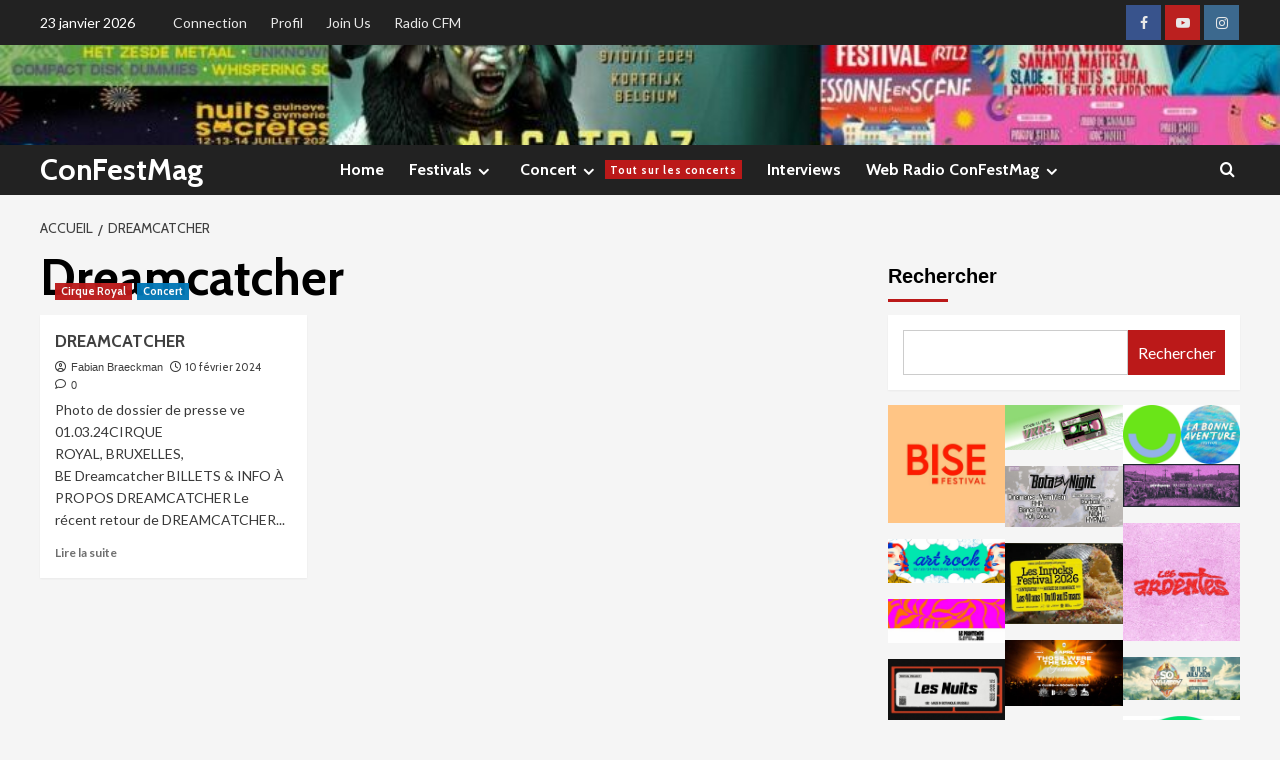

--- FILE ---
content_type: text/html; charset=UTF-8
request_url: https://confestmag.be/tag/dreamcatcher/
body_size: 34898
content:
<!doctype html>
<html lang="fr-FR">
<head>
    <meta charset="UTF-8">
    <meta name="viewport" content="width=device-width, initial-scale=1">
    <link rel="profile" href="http://gmpg.org/xfn/11">

    <title>Dreamcatcher &#8211; ConFestMag</title>
<meta name='robots' content='max-image-preview:large' />
<link rel='preload' href='https://fonts.googleapis.com/css?family=Source%2BSans%2BPro%3A400%2C700%7CLato%3A400%2C700&#038;subset=latin&#038;display=swap' as='style' onload="this.onload=null;this.rel='stylesheet'" type='text/css' media='all' crossorigin='anonymous'>
<link rel='preconnect' href='https://fonts.googleapis.com' crossorigin='anonymous'>
<link rel='preconnect' href='https://fonts.gstatic.com' crossorigin='anonymous'>
<!-- Google tag (gtag.js) consent mode dataLayer added by Site Kit -->
<script type="text/javascript" id="google_gtagjs-js-consent-mode-data-layer">
/* <![CDATA[ */
window.dataLayer = window.dataLayer || [];function gtag(){dataLayer.push(arguments);}
gtag('consent', 'default', {"ad_personalization":"denied","ad_storage":"denied","ad_user_data":"denied","analytics_storage":"denied","functionality_storage":"denied","security_storage":"denied","personalization_storage":"denied","region":["AT","BE","BG","CH","CY","CZ","DE","DK","EE","ES","FI","FR","GB","GR","HR","HU","IE","IS","IT","LI","LT","LU","LV","MT","NL","NO","PL","PT","RO","SE","SI","SK"],"wait_for_update":500});
window._googlesitekitConsentCategoryMap = {"statistics":["analytics_storage"],"marketing":["ad_storage","ad_user_data","ad_personalization"],"functional":["functionality_storage","security_storage"],"preferences":["personalization_storage"]};
window._googlesitekitConsents = {"ad_personalization":"denied","ad_storage":"denied","ad_user_data":"denied","analytics_storage":"denied","functionality_storage":"denied","security_storage":"denied","personalization_storage":"denied","region":["AT","BE","BG","CH","CY","CZ","DE","DK","EE","ES","FI","FR","GB","GR","HR","HU","IE","IS","IT","LI","LT","LU","LV","MT","NL","NO","PL","PT","RO","SE","SI","SK"],"wait_for_update":500};
/* ]]> */
</script>
<!-- End Google tag (gtag.js) consent mode dataLayer added by Site Kit -->
<link rel='dns-prefetch' href='//www.googletagmanager.com' />
<link rel='dns-prefetch' href='//stats.wp.com' />
<link rel='dns-prefetch' href='//fonts.googleapis.com' />
<link rel='dns-prefetch' href='//widgets.wp.com' />
<link rel='dns-prefetch' href='//s0.wp.com' />
<link rel='dns-prefetch' href='//0.gravatar.com' />
<link rel='dns-prefetch' href='//1.gravatar.com' />
<link rel='dns-prefetch' href='//2.gravatar.com' />
<link rel='dns-prefetch' href='//jetpack.wordpress.com' />
<link rel='dns-prefetch' href='//public-api.wordpress.com' />
<link rel='preconnect' href='https://fonts.googleapis.com' />
<link rel='preconnect' href='https://fonts.gstatic.com' />
<link rel="alternate" type="application/rss+xml" title="ConFestMag &raquo; Flux" href="https://confestmag.be/feed/" />
<link rel="alternate" type="application/rss+xml" title="ConFestMag &raquo; Flux des commentaires" href="https://confestmag.be/comments/feed/" />
<link rel="alternate" type="application/rss+xml" title="ConFestMag &raquo; Flux de l’étiquette Dreamcatcher" href="https://confestmag.be/tag/dreamcatcher/feed/" />
<style id='wp-img-auto-sizes-contain-inline-css' type='text/css'>
img:is([sizes=auto i],[sizes^="auto," i]){contain-intrinsic-size:3000px 1500px}
/*# sourceURL=wp-img-auto-sizes-contain-inline-css */
</style>
<style id='wp-emoji-styles-inline-css' type='text/css'>

	img.wp-smiley, img.emoji {
		display: inline !important;
		border: none !important;
		box-shadow: none !important;
		height: 1em !important;
		width: 1em !important;
		margin: 0 0.07em !important;
		vertical-align: -0.1em !important;
		background: none !important;
		padding: 0 !important;
	}
/*# sourceURL=wp-emoji-styles-inline-css */
</style>
<style id='wp-block-library-inline-css' type='text/css'>
:root{--wp-block-synced-color:#7a00df;--wp-block-synced-color--rgb:122,0,223;--wp-bound-block-color:var(--wp-block-synced-color);--wp-editor-canvas-background:#ddd;--wp-admin-theme-color:#007cba;--wp-admin-theme-color--rgb:0,124,186;--wp-admin-theme-color-darker-10:#006ba1;--wp-admin-theme-color-darker-10--rgb:0,107,160.5;--wp-admin-theme-color-darker-20:#005a87;--wp-admin-theme-color-darker-20--rgb:0,90,135;--wp-admin-border-width-focus:2px}@media (min-resolution:192dpi){:root{--wp-admin-border-width-focus:1.5px}}.wp-element-button{cursor:pointer}:root .has-very-light-gray-background-color{background-color:#eee}:root .has-very-dark-gray-background-color{background-color:#313131}:root .has-very-light-gray-color{color:#eee}:root .has-very-dark-gray-color{color:#313131}:root .has-vivid-green-cyan-to-vivid-cyan-blue-gradient-background{background:linear-gradient(135deg,#00d084,#0693e3)}:root .has-purple-crush-gradient-background{background:linear-gradient(135deg,#34e2e4,#4721fb 50%,#ab1dfe)}:root .has-hazy-dawn-gradient-background{background:linear-gradient(135deg,#faaca8,#dad0ec)}:root .has-subdued-olive-gradient-background{background:linear-gradient(135deg,#fafae1,#67a671)}:root .has-atomic-cream-gradient-background{background:linear-gradient(135deg,#fdd79a,#004a59)}:root .has-nightshade-gradient-background{background:linear-gradient(135deg,#330968,#31cdcf)}:root .has-midnight-gradient-background{background:linear-gradient(135deg,#020381,#2874fc)}:root{--wp--preset--font-size--normal:16px;--wp--preset--font-size--huge:42px}.has-regular-font-size{font-size:1em}.has-larger-font-size{font-size:2.625em}.has-normal-font-size{font-size:var(--wp--preset--font-size--normal)}.has-huge-font-size{font-size:var(--wp--preset--font-size--huge)}.has-text-align-center{text-align:center}.has-text-align-left{text-align:left}.has-text-align-right{text-align:right}.has-fit-text{white-space:nowrap!important}#end-resizable-editor-section{display:none}.aligncenter{clear:both}.items-justified-left{justify-content:flex-start}.items-justified-center{justify-content:center}.items-justified-right{justify-content:flex-end}.items-justified-space-between{justify-content:space-between}.screen-reader-text{border:0;clip-path:inset(50%);height:1px;margin:-1px;overflow:hidden;padding:0;position:absolute;width:1px;word-wrap:normal!important}.screen-reader-text:focus{background-color:#ddd;clip-path:none;color:#444;display:block;font-size:1em;height:auto;left:5px;line-height:normal;padding:15px 23px 14px;text-decoration:none;top:5px;width:auto;z-index:100000}html :where(.has-border-color){border-style:solid}html :where([style*=border-top-color]){border-top-style:solid}html :where([style*=border-right-color]){border-right-style:solid}html :where([style*=border-bottom-color]){border-bottom-style:solid}html :where([style*=border-left-color]){border-left-style:solid}html :where([style*=border-width]){border-style:solid}html :where([style*=border-top-width]){border-top-style:solid}html :where([style*=border-right-width]){border-right-style:solid}html :where([style*=border-bottom-width]){border-bottom-style:solid}html :where([style*=border-left-width]){border-left-style:solid}html :where(img[class*=wp-image-]){height:auto;max-width:100%}:where(figure){margin:0 0 1em}html :where(.is-position-sticky){--wp-admin--admin-bar--position-offset:var(--wp-admin--admin-bar--height,0px)}@media screen and (max-width:600px){html :where(.is-position-sticky){--wp-admin--admin-bar--position-offset:0px}}

/*# sourceURL=wp-block-library-inline-css */
</style><style id='wp-block-gallery-inline-css' type='text/css'>
.blocks-gallery-grid:not(.has-nested-images),.wp-block-gallery:not(.has-nested-images){display:flex;flex-wrap:wrap;list-style-type:none;margin:0;padding:0}.blocks-gallery-grid:not(.has-nested-images) .blocks-gallery-image,.blocks-gallery-grid:not(.has-nested-images) .blocks-gallery-item,.wp-block-gallery:not(.has-nested-images) .blocks-gallery-image,.wp-block-gallery:not(.has-nested-images) .blocks-gallery-item{display:flex;flex-direction:column;flex-grow:1;justify-content:center;margin:0 1em 1em 0;position:relative;width:calc(50% - 1em)}.blocks-gallery-grid:not(.has-nested-images) .blocks-gallery-image:nth-of-type(2n),.blocks-gallery-grid:not(.has-nested-images) .blocks-gallery-item:nth-of-type(2n),.wp-block-gallery:not(.has-nested-images) .blocks-gallery-image:nth-of-type(2n),.wp-block-gallery:not(.has-nested-images) .blocks-gallery-item:nth-of-type(2n){margin-right:0}.blocks-gallery-grid:not(.has-nested-images) .blocks-gallery-image figure,.blocks-gallery-grid:not(.has-nested-images) .blocks-gallery-item figure,.wp-block-gallery:not(.has-nested-images) .blocks-gallery-image figure,.wp-block-gallery:not(.has-nested-images) .blocks-gallery-item figure{align-items:flex-end;display:flex;height:100%;justify-content:flex-start;margin:0}.blocks-gallery-grid:not(.has-nested-images) .blocks-gallery-image img,.blocks-gallery-grid:not(.has-nested-images) .blocks-gallery-item img,.wp-block-gallery:not(.has-nested-images) .blocks-gallery-image img,.wp-block-gallery:not(.has-nested-images) .blocks-gallery-item img{display:block;height:auto;max-width:100%;width:auto}.blocks-gallery-grid:not(.has-nested-images) .blocks-gallery-image figcaption,.blocks-gallery-grid:not(.has-nested-images) .blocks-gallery-item figcaption,.wp-block-gallery:not(.has-nested-images) .blocks-gallery-image figcaption,.wp-block-gallery:not(.has-nested-images) .blocks-gallery-item figcaption{background:linear-gradient(0deg,#000000b3,#0000004d 70%,#0000);bottom:0;box-sizing:border-box;color:#fff;font-size:.8em;margin:0;max-height:100%;overflow:auto;padding:3em .77em .7em;position:absolute;text-align:center;width:100%;z-index:2}.blocks-gallery-grid:not(.has-nested-images) .blocks-gallery-image figcaption img,.blocks-gallery-grid:not(.has-nested-images) .blocks-gallery-item figcaption img,.wp-block-gallery:not(.has-nested-images) .blocks-gallery-image figcaption img,.wp-block-gallery:not(.has-nested-images) .blocks-gallery-item figcaption img{display:inline}.blocks-gallery-grid:not(.has-nested-images) figcaption,.wp-block-gallery:not(.has-nested-images) figcaption{flex-grow:1}.blocks-gallery-grid:not(.has-nested-images).is-cropped .blocks-gallery-image a,.blocks-gallery-grid:not(.has-nested-images).is-cropped .blocks-gallery-image img,.blocks-gallery-grid:not(.has-nested-images).is-cropped .blocks-gallery-item a,.blocks-gallery-grid:not(.has-nested-images).is-cropped .blocks-gallery-item img,.wp-block-gallery:not(.has-nested-images).is-cropped .blocks-gallery-image a,.wp-block-gallery:not(.has-nested-images).is-cropped .blocks-gallery-image img,.wp-block-gallery:not(.has-nested-images).is-cropped .blocks-gallery-item a,.wp-block-gallery:not(.has-nested-images).is-cropped .blocks-gallery-item img{flex:1;height:100%;object-fit:cover;width:100%}.blocks-gallery-grid:not(.has-nested-images).columns-1 .blocks-gallery-image,.blocks-gallery-grid:not(.has-nested-images).columns-1 .blocks-gallery-item,.wp-block-gallery:not(.has-nested-images).columns-1 .blocks-gallery-image,.wp-block-gallery:not(.has-nested-images).columns-1 .blocks-gallery-item{margin-right:0;width:100%}@media (min-width:600px){.blocks-gallery-grid:not(.has-nested-images).columns-3 .blocks-gallery-image,.blocks-gallery-grid:not(.has-nested-images).columns-3 .blocks-gallery-item,.wp-block-gallery:not(.has-nested-images).columns-3 .blocks-gallery-image,.wp-block-gallery:not(.has-nested-images).columns-3 .blocks-gallery-item{margin-right:1em;width:calc(33.33333% - .66667em)}.blocks-gallery-grid:not(.has-nested-images).columns-4 .blocks-gallery-image,.blocks-gallery-grid:not(.has-nested-images).columns-4 .blocks-gallery-item,.wp-block-gallery:not(.has-nested-images).columns-4 .blocks-gallery-image,.wp-block-gallery:not(.has-nested-images).columns-4 .blocks-gallery-item{margin-right:1em;width:calc(25% - .75em)}.blocks-gallery-grid:not(.has-nested-images).columns-5 .blocks-gallery-image,.blocks-gallery-grid:not(.has-nested-images).columns-5 .blocks-gallery-item,.wp-block-gallery:not(.has-nested-images).columns-5 .blocks-gallery-image,.wp-block-gallery:not(.has-nested-images).columns-5 .blocks-gallery-item{margin-right:1em;width:calc(20% - .8em)}.blocks-gallery-grid:not(.has-nested-images).columns-6 .blocks-gallery-image,.blocks-gallery-grid:not(.has-nested-images).columns-6 .blocks-gallery-item,.wp-block-gallery:not(.has-nested-images).columns-6 .blocks-gallery-image,.wp-block-gallery:not(.has-nested-images).columns-6 .blocks-gallery-item{margin-right:1em;width:calc(16.66667% - .83333em)}.blocks-gallery-grid:not(.has-nested-images).columns-7 .blocks-gallery-image,.blocks-gallery-grid:not(.has-nested-images).columns-7 .blocks-gallery-item,.wp-block-gallery:not(.has-nested-images).columns-7 .blocks-gallery-image,.wp-block-gallery:not(.has-nested-images).columns-7 .blocks-gallery-item{margin-right:1em;width:calc(14.28571% - .85714em)}.blocks-gallery-grid:not(.has-nested-images).columns-8 .blocks-gallery-image,.blocks-gallery-grid:not(.has-nested-images).columns-8 .blocks-gallery-item,.wp-block-gallery:not(.has-nested-images).columns-8 .blocks-gallery-image,.wp-block-gallery:not(.has-nested-images).columns-8 .blocks-gallery-item{margin-right:1em;width:calc(12.5% - .875em)}.blocks-gallery-grid:not(.has-nested-images).columns-1 .blocks-gallery-image:nth-of-type(1n),.blocks-gallery-grid:not(.has-nested-images).columns-1 .blocks-gallery-item:nth-of-type(1n),.blocks-gallery-grid:not(.has-nested-images).columns-2 .blocks-gallery-image:nth-of-type(2n),.blocks-gallery-grid:not(.has-nested-images).columns-2 .blocks-gallery-item:nth-of-type(2n),.blocks-gallery-grid:not(.has-nested-images).columns-3 .blocks-gallery-image:nth-of-type(3n),.blocks-gallery-grid:not(.has-nested-images).columns-3 .blocks-gallery-item:nth-of-type(3n),.blocks-gallery-grid:not(.has-nested-images).columns-4 .blocks-gallery-image:nth-of-type(4n),.blocks-gallery-grid:not(.has-nested-images).columns-4 .blocks-gallery-item:nth-of-type(4n),.blocks-gallery-grid:not(.has-nested-images).columns-5 .blocks-gallery-image:nth-of-type(5n),.blocks-gallery-grid:not(.has-nested-images).columns-5 .blocks-gallery-item:nth-of-type(5n),.blocks-gallery-grid:not(.has-nested-images).columns-6 .blocks-gallery-image:nth-of-type(6n),.blocks-gallery-grid:not(.has-nested-images).columns-6 .blocks-gallery-item:nth-of-type(6n),.blocks-gallery-grid:not(.has-nested-images).columns-7 .blocks-gallery-image:nth-of-type(7n),.blocks-gallery-grid:not(.has-nested-images).columns-7 .blocks-gallery-item:nth-of-type(7n),.blocks-gallery-grid:not(.has-nested-images).columns-8 .blocks-gallery-image:nth-of-type(8n),.blocks-gallery-grid:not(.has-nested-images).columns-8 .blocks-gallery-item:nth-of-type(8n),.wp-block-gallery:not(.has-nested-images).columns-1 .blocks-gallery-image:nth-of-type(1n),.wp-block-gallery:not(.has-nested-images).columns-1 .blocks-gallery-item:nth-of-type(1n),.wp-block-gallery:not(.has-nested-images).columns-2 .blocks-gallery-image:nth-of-type(2n),.wp-block-gallery:not(.has-nested-images).columns-2 .blocks-gallery-item:nth-of-type(2n),.wp-block-gallery:not(.has-nested-images).columns-3 .blocks-gallery-image:nth-of-type(3n),.wp-block-gallery:not(.has-nested-images).columns-3 .blocks-gallery-item:nth-of-type(3n),.wp-block-gallery:not(.has-nested-images).columns-4 .blocks-gallery-image:nth-of-type(4n),.wp-block-gallery:not(.has-nested-images).columns-4 .blocks-gallery-item:nth-of-type(4n),.wp-block-gallery:not(.has-nested-images).columns-5 .blocks-gallery-image:nth-of-type(5n),.wp-block-gallery:not(.has-nested-images).columns-5 .blocks-gallery-item:nth-of-type(5n),.wp-block-gallery:not(.has-nested-images).columns-6 .blocks-gallery-image:nth-of-type(6n),.wp-block-gallery:not(.has-nested-images).columns-6 .blocks-gallery-item:nth-of-type(6n),.wp-block-gallery:not(.has-nested-images).columns-7 .blocks-gallery-image:nth-of-type(7n),.wp-block-gallery:not(.has-nested-images).columns-7 .blocks-gallery-item:nth-of-type(7n),.wp-block-gallery:not(.has-nested-images).columns-8 .blocks-gallery-image:nth-of-type(8n),.wp-block-gallery:not(.has-nested-images).columns-8 .blocks-gallery-item:nth-of-type(8n){margin-right:0}}.blocks-gallery-grid:not(.has-nested-images) .blocks-gallery-image:last-child,.blocks-gallery-grid:not(.has-nested-images) .blocks-gallery-item:last-child,.wp-block-gallery:not(.has-nested-images) .blocks-gallery-image:last-child,.wp-block-gallery:not(.has-nested-images) .blocks-gallery-item:last-child{margin-right:0}.blocks-gallery-grid:not(.has-nested-images).alignleft,.blocks-gallery-grid:not(.has-nested-images).alignright,.wp-block-gallery:not(.has-nested-images).alignleft,.wp-block-gallery:not(.has-nested-images).alignright{max-width:420px;width:100%}.blocks-gallery-grid:not(.has-nested-images).aligncenter .blocks-gallery-item figure,.wp-block-gallery:not(.has-nested-images).aligncenter .blocks-gallery-item figure{justify-content:center}.wp-block-gallery:not(.is-cropped) .blocks-gallery-item{align-self:flex-start}figure.wp-block-gallery.has-nested-images{align-items:normal}.wp-block-gallery.has-nested-images figure.wp-block-image:not(#individual-image){margin:0;width:calc(50% - var(--wp--style--unstable-gallery-gap, 16px)/2)}.wp-block-gallery.has-nested-images figure.wp-block-image{box-sizing:border-box;display:flex;flex-direction:column;flex-grow:1;justify-content:center;max-width:100%;position:relative}.wp-block-gallery.has-nested-images figure.wp-block-image>a,.wp-block-gallery.has-nested-images figure.wp-block-image>div{flex-direction:column;flex-grow:1;margin:0}.wp-block-gallery.has-nested-images figure.wp-block-image img{display:block;height:auto;max-width:100%!important;width:auto}.wp-block-gallery.has-nested-images figure.wp-block-image figcaption,.wp-block-gallery.has-nested-images figure.wp-block-image:has(figcaption):before{bottom:0;left:0;max-height:100%;position:absolute;right:0}.wp-block-gallery.has-nested-images figure.wp-block-image:has(figcaption):before{backdrop-filter:blur(3px);content:"";height:100%;-webkit-mask-image:linear-gradient(0deg,#000 20%,#0000);mask-image:linear-gradient(0deg,#000 20%,#0000);max-height:40%;pointer-events:none}.wp-block-gallery.has-nested-images figure.wp-block-image figcaption{box-sizing:border-box;color:#fff;font-size:13px;margin:0;overflow:auto;padding:1em;text-align:center;text-shadow:0 0 1.5px #000}.wp-block-gallery.has-nested-images figure.wp-block-image figcaption::-webkit-scrollbar{height:12px;width:12px}.wp-block-gallery.has-nested-images figure.wp-block-image figcaption::-webkit-scrollbar-track{background-color:initial}.wp-block-gallery.has-nested-images figure.wp-block-image figcaption::-webkit-scrollbar-thumb{background-clip:padding-box;background-color:initial;border:3px solid #0000;border-radius:8px}.wp-block-gallery.has-nested-images figure.wp-block-image figcaption:focus-within::-webkit-scrollbar-thumb,.wp-block-gallery.has-nested-images figure.wp-block-image figcaption:focus::-webkit-scrollbar-thumb,.wp-block-gallery.has-nested-images figure.wp-block-image figcaption:hover::-webkit-scrollbar-thumb{background-color:#fffc}.wp-block-gallery.has-nested-images figure.wp-block-image figcaption{scrollbar-color:#0000 #0000;scrollbar-gutter:stable both-edges;scrollbar-width:thin}.wp-block-gallery.has-nested-images figure.wp-block-image figcaption:focus,.wp-block-gallery.has-nested-images figure.wp-block-image figcaption:focus-within,.wp-block-gallery.has-nested-images figure.wp-block-image figcaption:hover{scrollbar-color:#fffc #0000}.wp-block-gallery.has-nested-images figure.wp-block-image figcaption{will-change:transform}@media (hover:none){.wp-block-gallery.has-nested-images figure.wp-block-image figcaption{scrollbar-color:#fffc #0000}}.wp-block-gallery.has-nested-images figure.wp-block-image figcaption{background:linear-gradient(0deg,#0006,#0000)}.wp-block-gallery.has-nested-images figure.wp-block-image figcaption img{display:inline}.wp-block-gallery.has-nested-images figure.wp-block-image figcaption a{color:inherit}.wp-block-gallery.has-nested-images figure.wp-block-image.has-custom-border img{box-sizing:border-box}.wp-block-gallery.has-nested-images figure.wp-block-image.has-custom-border>a,.wp-block-gallery.has-nested-images figure.wp-block-image.has-custom-border>div,.wp-block-gallery.has-nested-images figure.wp-block-image.is-style-rounded>a,.wp-block-gallery.has-nested-images figure.wp-block-image.is-style-rounded>div{flex:1 1 auto}.wp-block-gallery.has-nested-images figure.wp-block-image.has-custom-border figcaption,.wp-block-gallery.has-nested-images figure.wp-block-image.is-style-rounded figcaption{background:none;color:inherit;flex:initial;margin:0;padding:10px 10px 9px;position:relative;text-shadow:none}.wp-block-gallery.has-nested-images figure.wp-block-image.has-custom-border:before,.wp-block-gallery.has-nested-images figure.wp-block-image.is-style-rounded:before{content:none}.wp-block-gallery.has-nested-images figcaption{flex-basis:100%;flex-grow:1;text-align:center}.wp-block-gallery.has-nested-images:not(.is-cropped) figure.wp-block-image:not(#individual-image){margin-bottom:auto;margin-top:0}.wp-block-gallery.has-nested-images.is-cropped figure.wp-block-image:not(#individual-image){align-self:inherit}.wp-block-gallery.has-nested-images.is-cropped figure.wp-block-image:not(#individual-image)>a,.wp-block-gallery.has-nested-images.is-cropped figure.wp-block-image:not(#individual-image)>div:not(.components-drop-zone){display:flex}.wp-block-gallery.has-nested-images.is-cropped figure.wp-block-image:not(#individual-image) a,.wp-block-gallery.has-nested-images.is-cropped figure.wp-block-image:not(#individual-image) img{flex:1 0 0%;height:100%;object-fit:cover;width:100%}.wp-block-gallery.has-nested-images.columns-1 figure.wp-block-image:not(#individual-image){width:100%}@media (min-width:600px){.wp-block-gallery.has-nested-images.columns-3 figure.wp-block-image:not(#individual-image){width:calc(33.33333% - var(--wp--style--unstable-gallery-gap, 16px)*.66667)}.wp-block-gallery.has-nested-images.columns-4 figure.wp-block-image:not(#individual-image){width:calc(25% - var(--wp--style--unstable-gallery-gap, 16px)*.75)}.wp-block-gallery.has-nested-images.columns-5 figure.wp-block-image:not(#individual-image){width:calc(20% - var(--wp--style--unstable-gallery-gap, 16px)*.8)}.wp-block-gallery.has-nested-images.columns-6 figure.wp-block-image:not(#individual-image){width:calc(16.66667% - var(--wp--style--unstable-gallery-gap, 16px)*.83333)}.wp-block-gallery.has-nested-images.columns-7 figure.wp-block-image:not(#individual-image){width:calc(14.28571% - var(--wp--style--unstable-gallery-gap, 16px)*.85714)}.wp-block-gallery.has-nested-images.columns-8 figure.wp-block-image:not(#individual-image){width:calc(12.5% - var(--wp--style--unstable-gallery-gap, 16px)*.875)}.wp-block-gallery.has-nested-images.columns-default figure.wp-block-image:not(#individual-image){width:calc(33.33% - var(--wp--style--unstable-gallery-gap, 16px)*.66667)}.wp-block-gallery.has-nested-images.columns-default figure.wp-block-image:not(#individual-image):first-child:nth-last-child(2),.wp-block-gallery.has-nested-images.columns-default figure.wp-block-image:not(#individual-image):first-child:nth-last-child(2)~figure.wp-block-image:not(#individual-image){width:calc(50% - var(--wp--style--unstable-gallery-gap, 16px)*.5)}.wp-block-gallery.has-nested-images.columns-default figure.wp-block-image:not(#individual-image):first-child:last-child{width:100%}}.wp-block-gallery.has-nested-images.alignleft,.wp-block-gallery.has-nested-images.alignright{max-width:420px;width:100%}.wp-block-gallery.has-nested-images.aligncenter{justify-content:center}
/*# sourceURL=https://confestmag.be/wp-includes/blocks/gallery/style.min.css */
</style>
<style id='wp-block-gallery-theme-inline-css' type='text/css'>
.blocks-gallery-caption{color:#555;font-size:13px;text-align:center}.is-dark-theme .blocks-gallery-caption{color:#ffffffa6}
/*# sourceURL=https://confestmag.be/wp-includes/blocks/gallery/theme.min.css */
</style>
<style id='wp-block-heading-inline-css' type='text/css'>
h1:where(.wp-block-heading).has-background,h2:where(.wp-block-heading).has-background,h3:where(.wp-block-heading).has-background,h4:where(.wp-block-heading).has-background,h5:where(.wp-block-heading).has-background,h6:where(.wp-block-heading).has-background{padding:1.25em 2.375em}h1.has-text-align-left[style*=writing-mode]:where([style*=vertical-lr]),h1.has-text-align-right[style*=writing-mode]:where([style*=vertical-rl]),h2.has-text-align-left[style*=writing-mode]:where([style*=vertical-lr]),h2.has-text-align-right[style*=writing-mode]:where([style*=vertical-rl]),h3.has-text-align-left[style*=writing-mode]:where([style*=vertical-lr]),h3.has-text-align-right[style*=writing-mode]:where([style*=vertical-rl]),h4.has-text-align-left[style*=writing-mode]:where([style*=vertical-lr]),h4.has-text-align-right[style*=writing-mode]:where([style*=vertical-rl]),h5.has-text-align-left[style*=writing-mode]:where([style*=vertical-lr]),h5.has-text-align-right[style*=writing-mode]:where([style*=vertical-rl]),h6.has-text-align-left[style*=writing-mode]:where([style*=vertical-lr]),h6.has-text-align-right[style*=writing-mode]:where([style*=vertical-rl]){rotate:180deg}
/*# sourceURL=https://confestmag.be/wp-includes/blocks/heading/style.min.css */
</style>
<style id='wp-block-image-inline-css' type='text/css'>
.wp-block-image>a,.wp-block-image>figure>a{display:inline-block}.wp-block-image img{box-sizing:border-box;height:auto;max-width:100%;vertical-align:bottom}@media not (prefers-reduced-motion){.wp-block-image img.hide{visibility:hidden}.wp-block-image img.show{animation:show-content-image .4s}}.wp-block-image[style*=border-radius] img,.wp-block-image[style*=border-radius]>a{border-radius:inherit}.wp-block-image.has-custom-border img{box-sizing:border-box}.wp-block-image.aligncenter{text-align:center}.wp-block-image.alignfull>a,.wp-block-image.alignwide>a{width:100%}.wp-block-image.alignfull img,.wp-block-image.alignwide img{height:auto;width:100%}.wp-block-image .aligncenter,.wp-block-image .alignleft,.wp-block-image .alignright,.wp-block-image.aligncenter,.wp-block-image.alignleft,.wp-block-image.alignright{display:table}.wp-block-image .aligncenter>figcaption,.wp-block-image .alignleft>figcaption,.wp-block-image .alignright>figcaption,.wp-block-image.aligncenter>figcaption,.wp-block-image.alignleft>figcaption,.wp-block-image.alignright>figcaption{caption-side:bottom;display:table-caption}.wp-block-image .alignleft{float:left;margin:.5em 1em .5em 0}.wp-block-image .alignright{float:right;margin:.5em 0 .5em 1em}.wp-block-image .aligncenter{margin-left:auto;margin-right:auto}.wp-block-image :where(figcaption){margin-bottom:1em;margin-top:.5em}.wp-block-image.is-style-circle-mask img{border-radius:9999px}@supports ((-webkit-mask-image:none) or (mask-image:none)) or (-webkit-mask-image:none){.wp-block-image.is-style-circle-mask img{border-radius:0;-webkit-mask-image:url('data:image/svg+xml;utf8,<svg viewBox="0 0 100 100" xmlns="http://www.w3.org/2000/svg"><circle cx="50" cy="50" r="50"/></svg>');mask-image:url('data:image/svg+xml;utf8,<svg viewBox="0 0 100 100" xmlns="http://www.w3.org/2000/svg"><circle cx="50" cy="50" r="50"/></svg>');mask-mode:alpha;-webkit-mask-position:center;mask-position:center;-webkit-mask-repeat:no-repeat;mask-repeat:no-repeat;-webkit-mask-size:contain;mask-size:contain}}:root :where(.wp-block-image.is-style-rounded img,.wp-block-image .is-style-rounded img){border-radius:9999px}.wp-block-image figure{margin:0}.wp-lightbox-container{display:flex;flex-direction:column;position:relative}.wp-lightbox-container img{cursor:zoom-in}.wp-lightbox-container img:hover+button{opacity:1}.wp-lightbox-container button{align-items:center;backdrop-filter:blur(16px) saturate(180%);background-color:#5a5a5a40;border:none;border-radius:4px;cursor:zoom-in;display:flex;height:20px;justify-content:center;opacity:0;padding:0;position:absolute;right:16px;text-align:center;top:16px;width:20px;z-index:100}@media not (prefers-reduced-motion){.wp-lightbox-container button{transition:opacity .2s ease}}.wp-lightbox-container button:focus-visible{outline:3px auto #5a5a5a40;outline:3px auto -webkit-focus-ring-color;outline-offset:3px}.wp-lightbox-container button:hover{cursor:pointer;opacity:1}.wp-lightbox-container button:focus{opacity:1}.wp-lightbox-container button:focus,.wp-lightbox-container button:hover,.wp-lightbox-container button:not(:hover):not(:active):not(.has-background){background-color:#5a5a5a40;border:none}.wp-lightbox-overlay{box-sizing:border-box;cursor:zoom-out;height:100vh;left:0;overflow:hidden;position:fixed;top:0;visibility:hidden;width:100%;z-index:100000}.wp-lightbox-overlay .close-button{align-items:center;cursor:pointer;display:flex;justify-content:center;min-height:40px;min-width:40px;padding:0;position:absolute;right:calc(env(safe-area-inset-right) + 16px);top:calc(env(safe-area-inset-top) + 16px);z-index:5000000}.wp-lightbox-overlay .close-button:focus,.wp-lightbox-overlay .close-button:hover,.wp-lightbox-overlay .close-button:not(:hover):not(:active):not(.has-background){background:none;border:none}.wp-lightbox-overlay .lightbox-image-container{height:var(--wp--lightbox-container-height);left:50%;overflow:hidden;position:absolute;top:50%;transform:translate(-50%,-50%);transform-origin:top left;width:var(--wp--lightbox-container-width);z-index:9999999999}.wp-lightbox-overlay .wp-block-image{align-items:center;box-sizing:border-box;display:flex;height:100%;justify-content:center;margin:0;position:relative;transform-origin:0 0;width:100%;z-index:3000000}.wp-lightbox-overlay .wp-block-image img{height:var(--wp--lightbox-image-height);min-height:var(--wp--lightbox-image-height);min-width:var(--wp--lightbox-image-width);width:var(--wp--lightbox-image-width)}.wp-lightbox-overlay .wp-block-image figcaption{display:none}.wp-lightbox-overlay button{background:none;border:none}.wp-lightbox-overlay .scrim{background-color:#fff;height:100%;opacity:.9;position:absolute;width:100%;z-index:2000000}.wp-lightbox-overlay.active{visibility:visible}@media not (prefers-reduced-motion){.wp-lightbox-overlay.active{animation:turn-on-visibility .25s both}.wp-lightbox-overlay.active img{animation:turn-on-visibility .35s both}.wp-lightbox-overlay.show-closing-animation:not(.active){animation:turn-off-visibility .35s both}.wp-lightbox-overlay.show-closing-animation:not(.active) img{animation:turn-off-visibility .25s both}.wp-lightbox-overlay.zoom.active{animation:none;opacity:1;visibility:visible}.wp-lightbox-overlay.zoom.active .lightbox-image-container{animation:lightbox-zoom-in .4s}.wp-lightbox-overlay.zoom.active .lightbox-image-container img{animation:none}.wp-lightbox-overlay.zoom.active .scrim{animation:turn-on-visibility .4s forwards}.wp-lightbox-overlay.zoom.show-closing-animation:not(.active){animation:none}.wp-lightbox-overlay.zoom.show-closing-animation:not(.active) .lightbox-image-container{animation:lightbox-zoom-out .4s}.wp-lightbox-overlay.zoom.show-closing-animation:not(.active) .lightbox-image-container img{animation:none}.wp-lightbox-overlay.zoom.show-closing-animation:not(.active) .scrim{animation:turn-off-visibility .4s forwards}}@keyframes show-content-image{0%{visibility:hidden}99%{visibility:hidden}to{visibility:visible}}@keyframes turn-on-visibility{0%{opacity:0}to{opacity:1}}@keyframes turn-off-visibility{0%{opacity:1;visibility:visible}99%{opacity:0;visibility:visible}to{opacity:0;visibility:hidden}}@keyframes lightbox-zoom-in{0%{transform:translate(calc((-100vw + var(--wp--lightbox-scrollbar-width))/2 + var(--wp--lightbox-initial-left-position)),calc(-50vh + var(--wp--lightbox-initial-top-position))) scale(var(--wp--lightbox-scale))}to{transform:translate(-50%,-50%) scale(1)}}@keyframes lightbox-zoom-out{0%{transform:translate(-50%,-50%) scale(1);visibility:visible}99%{visibility:visible}to{transform:translate(calc((-100vw + var(--wp--lightbox-scrollbar-width))/2 + var(--wp--lightbox-initial-left-position)),calc(-50vh + var(--wp--lightbox-initial-top-position))) scale(var(--wp--lightbox-scale));visibility:hidden}}
/*# sourceURL=https://confestmag.be/wp-includes/blocks/image/style.min.css */
</style>
<style id='wp-block-image-theme-inline-css' type='text/css'>
:root :where(.wp-block-image figcaption){color:#555;font-size:13px;text-align:center}.is-dark-theme :root :where(.wp-block-image figcaption){color:#ffffffa6}.wp-block-image{margin:0 0 1em}
/*# sourceURL=https://confestmag.be/wp-includes/blocks/image/theme.min.css */
</style>
<style id='wp-block-search-inline-css' type='text/css'>
.wp-block-search__button{margin-left:10px;word-break:normal}.wp-block-search__button.has-icon{line-height:0}.wp-block-search__button svg{height:1.25em;min-height:24px;min-width:24px;width:1.25em;fill:currentColor;vertical-align:text-bottom}:where(.wp-block-search__button){border:1px solid #ccc;padding:6px 10px}.wp-block-search__inside-wrapper{display:flex;flex:auto;flex-wrap:nowrap;max-width:100%}.wp-block-search__label{width:100%}.wp-block-search.wp-block-search__button-only .wp-block-search__button{box-sizing:border-box;display:flex;flex-shrink:0;justify-content:center;margin-left:0;max-width:100%}.wp-block-search.wp-block-search__button-only .wp-block-search__inside-wrapper{min-width:0!important;transition-property:width}.wp-block-search.wp-block-search__button-only .wp-block-search__input{flex-basis:100%;transition-duration:.3s}.wp-block-search.wp-block-search__button-only.wp-block-search__searchfield-hidden,.wp-block-search.wp-block-search__button-only.wp-block-search__searchfield-hidden .wp-block-search__inside-wrapper{overflow:hidden}.wp-block-search.wp-block-search__button-only.wp-block-search__searchfield-hidden .wp-block-search__input{border-left-width:0!important;border-right-width:0!important;flex-basis:0;flex-grow:0;margin:0;min-width:0!important;padding-left:0!important;padding-right:0!important;width:0!important}:where(.wp-block-search__input){appearance:none;border:1px solid #949494;flex-grow:1;font-family:inherit;font-size:inherit;font-style:inherit;font-weight:inherit;letter-spacing:inherit;line-height:inherit;margin-left:0;margin-right:0;min-width:3rem;padding:8px;text-decoration:unset!important;text-transform:inherit}:where(.wp-block-search__button-inside .wp-block-search__inside-wrapper){background-color:#fff;border:1px solid #949494;box-sizing:border-box;padding:4px}:where(.wp-block-search__button-inside .wp-block-search__inside-wrapper) .wp-block-search__input{border:none;border-radius:0;padding:0 4px}:where(.wp-block-search__button-inside .wp-block-search__inside-wrapper) .wp-block-search__input:focus{outline:none}:where(.wp-block-search__button-inside .wp-block-search__inside-wrapper) :where(.wp-block-search__button){padding:4px 8px}.wp-block-search.aligncenter .wp-block-search__inside-wrapper{margin:auto}.wp-block[data-align=right] .wp-block-search.wp-block-search__button-only .wp-block-search__inside-wrapper{float:right}
/*# sourceURL=https://confestmag.be/wp-includes/blocks/search/style.min.css */
</style>
<style id='wp-block-search-theme-inline-css' type='text/css'>
.wp-block-search .wp-block-search__label{font-weight:700}.wp-block-search__button{border:1px solid #ccc;padding:.375em .625em}
/*# sourceURL=https://confestmag.be/wp-includes/blocks/search/theme.min.css */
</style>
<style id='wp-block-columns-inline-css' type='text/css'>
.wp-block-columns{box-sizing:border-box;display:flex;flex-wrap:wrap!important}@media (min-width:782px){.wp-block-columns{flex-wrap:nowrap!important}}.wp-block-columns{align-items:normal!important}.wp-block-columns.are-vertically-aligned-top{align-items:flex-start}.wp-block-columns.are-vertically-aligned-center{align-items:center}.wp-block-columns.are-vertically-aligned-bottom{align-items:flex-end}@media (max-width:781px){.wp-block-columns:not(.is-not-stacked-on-mobile)>.wp-block-column{flex-basis:100%!important}}@media (min-width:782px){.wp-block-columns:not(.is-not-stacked-on-mobile)>.wp-block-column{flex-basis:0;flex-grow:1}.wp-block-columns:not(.is-not-stacked-on-mobile)>.wp-block-column[style*=flex-basis]{flex-grow:0}}.wp-block-columns.is-not-stacked-on-mobile{flex-wrap:nowrap!important}.wp-block-columns.is-not-stacked-on-mobile>.wp-block-column{flex-basis:0;flex-grow:1}.wp-block-columns.is-not-stacked-on-mobile>.wp-block-column[style*=flex-basis]{flex-grow:0}:where(.wp-block-columns){margin-bottom:1.75em}:where(.wp-block-columns.has-background){padding:1.25em 2.375em}.wp-block-column{flex-grow:1;min-width:0;overflow-wrap:break-word;word-break:break-word}.wp-block-column.is-vertically-aligned-top{align-self:flex-start}.wp-block-column.is-vertically-aligned-center{align-self:center}.wp-block-column.is-vertically-aligned-bottom{align-self:flex-end}.wp-block-column.is-vertically-aligned-stretch{align-self:stretch}.wp-block-column.is-vertically-aligned-bottom,.wp-block-column.is-vertically-aligned-center,.wp-block-column.is-vertically-aligned-top{width:100%}
/*# sourceURL=https://confestmag.be/wp-includes/blocks/columns/style.min.css */
</style>
<style id='wp-block-paragraph-inline-css' type='text/css'>
.is-small-text{font-size:.875em}.is-regular-text{font-size:1em}.is-large-text{font-size:2.25em}.is-larger-text{font-size:3em}.has-drop-cap:not(:focus):first-letter{float:left;font-size:8.4em;font-style:normal;font-weight:100;line-height:.68;margin:.05em .1em 0 0;text-transform:uppercase}body.rtl .has-drop-cap:not(:focus):first-letter{float:none;margin-left:.1em}p.has-drop-cap.has-background{overflow:hidden}:root :where(p.has-background){padding:1.25em 2.375em}:where(p.has-text-color:not(.has-link-color)) a{color:inherit}p.has-text-align-left[style*="writing-mode:vertical-lr"],p.has-text-align-right[style*="writing-mode:vertical-rl"]{rotate:180deg}
/*# sourceURL=https://confestmag.be/wp-includes/blocks/paragraph/style.min.css */
</style>
<style id='global-styles-inline-css' type='text/css'>
:root{--wp--preset--aspect-ratio--square: 1;--wp--preset--aspect-ratio--4-3: 4/3;--wp--preset--aspect-ratio--3-4: 3/4;--wp--preset--aspect-ratio--3-2: 3/2;--wp--preset--aspect-ratio--2-3: 2/3;--wp--preset--aspect-ratio--16-9: 16/9;--wp--preset--aspect-ratio--9-16: 9/16;--wp--preset--color--black: #000000;--wp--preset--color--cyan-bluish-gray: #abb8c3;--wp--preset--color--white: #ffffff;--wp--preset--color--pale-pink: #f78da7;--wp--preset--color--vivid-red: #cf2e2e;--wp--preset--color--luminous-vivid-orange: #ff6900;--wp--preset--color--luminous-vivid-amber: #fcb900;--wp--preset--color--light-green-cyan: #7bdcb5;--wp--preset--color--vivid-green-cyan: #00d084;--wp--preset--color--pale-cyan-blue: #8ed1fc;--wp--preset--color--vivid-cyan-blue: #0693e3;--wp--preset--color--vivid-purple: #9b51e0;--wp--preset--gradient--vivid-cyan-blue-to-vivid-purple: linear-gradient(135deg,rgb(6,147,227) 0%,rgb(155,81,224) 100%);--wp--preset--gradient--light-green-cyan-to-vivid-green-cyan: linear-gradient(135deg,rgb(122,220,180) 0%,rgb(0,208,130) 100%);--wp--preset--gradient--luminous-vivid-amber-to-luminous-vivid-orange: linear-gradient(135deg,rgb(252,185,0) 0%,rgb(255,105,0) 100%);--wp--preset--gradient--luminous-vivid-orange-to-vivid-red: linear-gradient(135deg,rgb(255,105,0) 0%,rgb(207,46,46) 100%);--wp--preset--gradient--very-light-gray-to-cyan-bluish-gray: linear-gradient(135deg,rgb(238,238,238) 0%,rgb(169,184,195) 100%);--wp--preset--gradient--cool-to-warm-spectrum: linear-gradient(135deg,rgb(74,234,220) 0%,rgb(151,120,209) 20%,rgb(207,42,186) 40%,rgb(238,44,130) 60%,rgb(251,105,98) 80%,rgb(254,248,76) 100%);--wp--preset--gradient--blush-light-purple: linear-gradient(135deg,rgb(255,206,236) 0%,rgb(152,150,240) 100%);--wp--preset--gradient--blush-bordeaux: linear-gradient(135deg,rgb(254,205,165) 0%,rgb(254,45,45) 50%,rgb(107,0,62) 100%);--wp--preset--gradient--luminous-dusk: linear-gradient(135deg,rgb(255,203,112) 0%,rgb(199,81,192) 50%,rgb(65,88,208) 100%);--wp--preset--gradient--pale-ocean: linear-gradient(135deg,rgb(255,245,203) 0%,rgb(182,227,212) 50%,rgb(51,167,181) 100%);--wp--preset--gradient--electric-grass: linear-gradient(135deg,rgb(202,248,128) 0%,rgb(113,206,126) 100%);--wp--preset--gradient--midnight: linear-gradient(135deg,rgb(2,3,129) 0%,rgb(40,116,252) 100%);--wp--preset--font-size--small: 13px;--wp--preset--font-size--medium: 20px;--wp--preset--font-size--large: 36px;--wp--preset--font-size--x-large: 42px;--wp--preset--spacing--20: 0.44rem;--wp--preset--spacing--30: 0.67rem;--wp--preset--spacing--40: 1rem;--wp--preset--spacing--50: 1.5rem;--wp--preset--spacing--60: 2.25rem;--wp--preset--spacing--70: 3.38rem;--wp--preset--spacing--80: 5.06rem;--wp--preset--shadow--natural: 6px 6px 9px rgba(0, 0, 0, 0.2);--wp--preset--shadow--deep: 12px 12px 50px rgba(0, 0, 0, 0.4);--wp--preset--shadow--sharp: 6px 6px 0px rgba(0, 0, 0, 0.2);--wp--preset--shadow--outlined: 6px 6px 0px -3px rgb(255, 255, 255), 6px 6px rgb(0, 0, 0);--wp--preset--shadow--crisp: 6px 6px 0px rgb(0, 0, 0);}:root { --wp--style--global--content-size: 800px;--wp--style--global--wide-size: 1200px; }:where(body) { margin: 0; }.wp-site-blocks > .alignleft { float: left; margin-right: 2em; }.wp-site-blocks > .alignright { float: right; margin-left: 2em; }.wp-site-blocks > .aligncenter { justify-content: center; margin-left: auto; margin-right: auto; }:where(.wp-site-blocks) > * { margin-block-start: 24px; margin-block-end: 0; }:where(.wp-site-blocks) > :first-child { margin-block-start: 0; }:where(.wp-site-blocks) > :last-child { margin-block-end: 0; }:root { --wp--style--block-gap: 24px; }:root :where(.is-layout-flow) > :first-child{margin-block-start: 0;}:root :where(.is-layout-flow) > :last-child{margin-block-end: 0;}:root :where(.is-layout-flow) > *{margin-block-start: 24px;margin-block-end: 0;}:root :where(.is-layout-constrained) > :first-child{margin-block-start: 0;}:root :where(.is-layout-constrained) > :last-child{margin-block-end: 0;}:root :where(.is-layout-constrained) > *{margin-block-start: 24px;margin-block-end: 0;}:root :where(.is-layout-flex){gap: 24px;}:root :where(.is-layout-grid){gap: 24px;}.is-layout-flow > .alignleft{float: left;margin-inline-start: 0;margin-inline-end: 2em;}.is-layout-flow > .alignright{float: right;margin-inline-start: 2em;margin-inline-end: 0;}.is-layout-flow > .aligncenter{margin-left: auto !important;margin-right: auto !important;}.is-layout-constrained > .alignleft{float: left;margin-inline-start: 0;margin-inline-end: 2em;}.is-layout-constrained > .alignright{float: right;margin-inline-start: 2em;margin-inline-end: 0;}.is-layout-constrained > .aligncenter{margin-left: auto !important;margin-right: auto !important;}.is-layout-constrained > :where(:not(.alignleft):not(.alignright):not(.alignfull)){max-width: var(--wp--style--global--content-size);margin-left: auto !important;margin-right: auto !important;}.is-layout-constrained > .alignwide{max-width: var(--wp--style--global--wide-size);}body .is-layout-flex{display: flex;}.is-layout-flex{flex-wrap: wrap;align-items: center;}.is-layout-flex > :is(*, div){margin: 0;}body .is-layout-grid{display: grid;}.is-layout-grid > :is(*, div){margin: 0;}body{padding-top: 0px;padding-right: 0px;padding-bottom: 0px;padding-left: 0px;}a:where(:not(.wp-element-button)){text-decoration: none;}:root :where(.wp-element-button, .wp-block-button__link){background-color: #32373c;border-radius: 0;border-width: 0;color: #fff;font-family: inherit;font-size: inherit;font-style: inherit;font-weight: inherit;letter-spacing: inherit;line-height: inherit;padding-top: calc(0.667em + 2px);padding-right: calc(1.333em + 2px);padding-bottom: calc(0.667em + 2px);padding-left: calc(1.333em + 2px);text-decoration: none;text-transform: inherit;}.has-black-color{color: var(--wp--preset--color--black) !important;}.has-cyan-bluish-gray-color{color: var(--wp--preset--color--cyan-bluish-gray) !important;}.has-white-color{color: var(--wp--preset--color--white) !important;}.has-pale-pink-color{color: var(--wp--preset--color--pale-pink) !important;}.has-vivid-red-color{color: var(--wp--preset--color--vivid-red) !important;}.has-luminous-vivid-orange-color{color: var(--wp--preset--color--luminous-vivid-orange) !important;}.has-luminous-vivid-amber-color{color: var(--wp--preset--color--luminous-vivid-amber) !important;}.has-light-green-cyan-color{color: var(--wp--preset--color--light-green-cyan) !important;}.has-vivid-green-cyan-color{color: var(--wp--preset--color--vivid-green-cyan) !important;}.has-pale-cyan-blue-color{color: var(--wp--preset--color--pale-cyan-blue) !important;}.has-vivid-cyan-blue-color{color: var(--wp--preset--color--vivid-cyan-blue) !important;}.has-vivid-purple-color{color: var(--wp--preset--color--vivid-purple) !important;}.has-black-background-color{background-color: var(--wp--preset--color--black) !important;}.has-cyan-bluish-gray-background-color{background-color: var(--wp--preset--color--cyan-bluish-gray) !important;}.has-white-background-color{background-color: var(--wp--preset--color--white) !important;}.has-pale-pink-background-color{background-color: var(--wp--preset--color--pale-pink) !important;}.has-vivid-red-background-color{background-color: var(--wp--preset--color--vivid-red) !important;}.has-luminous-vivid-orange-background-color{background-color: var(--wp--preset--color--luminous-vivid-orange) !important;}.has-luminous-vivid-amber-background-color{background-color: var(--wp--preset--color--luminous-vivid-amber) !important;}.has-light-green-cyan-background-color{background-color: var(--wp--preset--color--light-green-cyan) !important;}.has-vivid-green-cyan-background-color{background-color: var(--wp--preset--color--vivid-green-cyan) !important;}.has-pale-cyan-blue-background-color{background-color: var(--wp--preset--color--pale-cyan-blue) !important;}.has-vivid-cyan-blue-background-color{background-color: var(--wp--preset--color--vivid-cyan-blue) !important;}.has-vivid-purple-background-color{background-color: var(--wp--preset--color--vivid-purple) !important;}.has-black-border-color{border-color: var(--wp--preset--color--black) !important;}.has-cyan-bluish-gray-border-color{border-color: var(--wp--preset--color--cyan-bluish-gray) !important;}.has-white-border-color{border-color: var(--wp--preset--color--white) !important;}.has-pale-pink-border-color{border-color: var(--wp--preset--color--pale-pink) !important;}.has-vivid-red-border-color{border-color: var(--wp--preset--color--vivid-red) !important;}.has-luminous-vivid-orange-border-color{border-color: var(--wp--preset--color--luminous-vivid-orange) !important;}.has-luminous-vivid-amber-border-color{border-color: var(--wp--preset--color--luminous-vivid-amber) !important;}.has-light-green-cyan-border-color{border-color: var(--wp--preset--color--light-green-cyan) !important;}.has-vivid-green-cyan-border-color{border-color: var(--wp--preset--color--vivid-green-cyan) !important;}.has-pale-cyan-blue-border-color{border-color: var(--wp--preset--color--pale-cyan-blue) !important;}.has-vivid-cyan-blue-border-color{border-color: var(--wp--preset--color--vivid-cyan-blue) !important;}.has-vivid-purple-border-color{border-color: var(--wp--preset--color--vivid-purple) !important;}.has-vivid-cyan-blue-to-vivid-purple-gradient-background{background: var(--wp--preset--gradient--vivid-cyan-blue-to-vivid-purple) !important;}.has-light-green-cyan-to-vivid-green-cyan-gradient-background{background: var(--wp--preset--gradient--light-green-cyan-to-vivid-green-cyan) !important;}.has-luminous-vivid-amber-to-luminous-vivid-orange-gradient-background{background: var(--wp--preset--gradient--luminous-vivid-amber-to-luminous-vivid-orange) !important;}.has-luminous-vivid-orange-to-vivid-red-gradient-background{background: var(--wp--preset--gradient--luminous-vivid-orange-to-vivid-red) !important;}.has-very-light-gray-to-cyan-bluish-gray-gradient-background{background: var(--wp--preset--gradient--very-light-gray-to-cyan-bluish-gray) !important;}.has-cool-to-warm-spectrum-gradient-background{background: var(--wp--preset--gradient--cool-to-warm-spectrum) !important;}.has-blush-light-purple-gradient-background{background: var(--wp--preset--gradient--blush-light-purple) !important;}.has-blush-bordeaux-gradient-background{background: var(--wp--preset--gradient--blush-bordeaux) !important;}.has-luminous-dusk-gradient-background{background: var(--wp--preset--gradient--luminous-dusk) !important;}.has-pale-ocean-gradient-background{background: var(--wp--preset--gradient--pale-ocean) !important;}.has-electric-grass-gradient-background{background: var(--wp--preset--gradient--electric-grass) !important;}.has-midnight-gradient-background{background: var(--wp--preset--gradient--midnight) !important;}.has-small-font-size{font-size: var(--wp--preset--font-size--small) !important;}.has-medium-font-size{font-size: var(--wp--preset--font-size--medium) !important;}.has-large-font-size{font-size: var(--wp--preset--font-size--large) !important;}.has-x-large-font-size{font-size: var(--wp--preset--font-size--x-large) !important;}
/*# sourceURL=global-styles-inline-css */
</style>
<style id='core-block-supports-inline-css' type='text/css'>
.wp-block-gallery.wp-block-gallery-2{--wp--style--unstable-gallery-gap:var( --wp--style--gallery-gap-default, var( --gallery-block--gutter-size, var( --wp--style--block-gap, 0.5em ) ) );gap:var( --wp--style--gallery-gap-default, var( --gallery-block--gutter-size, var( --wp--style--block-gap, 0.5em ) ) );}.wp-container-core-columns-is-layout-28f84493{flex-wrap:nowrap;}
/*# sourceURL=core-block-supports-inline-css */
</style>

<link rel='stylesheet' id='wp-components-css' href='https://confestmag.be/wp-includes/css/dist/components/style.min.css?ver=6.9' type='text/css' media='all' />
<link rel='stylesheet' id='wp-preferences-css' href='https://confestmag.be/wp-includes/css/dist/preferences/style.min.css?ver=6.9' type='text/css' media='all' />
<link rel='stylesheet' id='wp-block-editor-css' href='https://confestmag.be/wp-includes/css/dist/block-editor/style.min.css?ver=6.9' type='text/css' media='all' />
<link rel='stylesheet' id='popup-maker-block-library-style-css' href='https://confestmag.be/wp-content/plugins/popup-maker/dist/packages/block-library-style.css?ver=dbea705cfafe089d65f1' type='text/css' media='all' />
<link rel='stylesheet' id='swpm.common-css' href='https://confestmag.be/wp-content/plugins/simple-membership/css/swpm.common.css?ver=4.7.0' type='text/css' media='all' />
<link rel='stylesheet' id='covermag-google-fonts-css' href='https://fonts.googleapis.com/css?family=Cabin:400,400italic,500,600,700' type='text/css' media='all' />
<link rel='stylesheet' id='bootstrap-css' href='https://confestmag.be/wp-content/themes/covernews/assets/bootstrap/css/bootstrap.min.css?ver=6.9' type='text/css' media='all' />
<link rel='stylesheet' id='covernews-style-css' href='https://confestmag.be/wp-content/themes/covernews/style.css?ver=6.9' type='text/css' media='all' />
<link rel='stylesheet' id='covermag-css' href='https://confestmag.be/wp-content/themes/covermag/style.css?ver=2.0.1' type='text/css' media='all' />
<link rel='stylesheet' id='covernews-google-fonts-css' href='https://fonts.googleapis.com/css?family=Source%2BSans%2BPro%3A400%2C700%7CLato%3A400%2C700&#038;subset=latin&#038;display=swap' type='text/css' media='all' />
<link rel='stylesheet' id='covernews-icons-css' href='https://confestmag.be/wp-content/themes/covernews/assets/icons/style.css?ver=6.9' type='text/css' media='all' />
<link rel='stylesheet' id='jetpack_likes-css' href='https://confestmag.be/wp-content/plugins/jetpack/modules/likes/style.css?ver=15.4' type='text/css' media='all' />
<link rel="stylesheet" type="text/css" href="https://confestmag.be/wp-content/plugins/smart-slider-3/Public/SmartSlider3/Application/Frontend/Assets/dist/smartslider.min.css?ver=c397fa89" media="all">
<link rel="stylesheet" type="text/css" href="https://fonts.googleapis.com/css?display=swap&amp;family=Calligraffitti%3A300%2C400%7CPlayfair+Display%3A300%2C400%7COpen+Sans%3A300%2C400" media="all">
<style data-related="n2-ss-3">div#n2-ss-3 .n2-ss-slider-1{display:grid;box-sizing:border-box;position:relative;background-repeat:repeat;background-position:50% 50%;background-size:cover;background-attachment:scroll;border:0px solid RGBA(62,62,62,1);border-radius:0px;overflow:hidden;}div#n2-ss-3:not(.n2-ss-loaded) .n2-ss-slider-1{background-image:none !important;}div#n2-ss-3 .n2-ss-slider-2{display:grid;place-items:center;position:relative;overflow:hidden;z-index:10;}div#n2-ss-3 .n2-ss-slider-3{position:relative;width:100%;height:100%;z-index:20;display:grid;grid-template-areas:'slide';}div#n2-ss-3 .n2-ss-slider-3 > *{grid-area:slide;}div#n2-ss-3.n2-ss-full-page--constrain-ratio .n2-ss-slider-3{height:auto;}div#n2-ss-3 .n2-ss-slide-backgrounds{position:absolute;left:0;top:0;width:100%;height:100%;}div#n2-ss-3 .n2-ss-slide-backgrounds{z-index:10;}div#n2-ss-3 .n2-ss-slide{display:grid;place-items:center;grid-auto-columns:100%;position:relative;width:100%;height:100%;-webkit-backface-visibility:hidden;z-index:20;}div#n2-ss-3 .n2-ss-slide{perspective:1500px;}div#n2-ss-3 .n2-ss-button-container,div#n2-ss-3 .n2-ss-button-container a{display:block;}div#n2-ss-3 .n2-ss-button-container--non-full-width,div#n2-ss-3 .n2-ss-button-container--non-full-width a{display:inline-block;}div#n2-ss-3 .n2-ss-button-container.n2-ss-nowrap{white-space:nowrap;}div#n2-ss-3 .n2-ss-button-container a div{display:inline;font-size:inherit;text-decoration:inherit;color:inherit;line-height:inherit;font-family:inherit;font-weight:inherit;}div#n2-ss-3 .n2-ss-button-container a > div{display:inline-flex;align-items:center;vertical-align:top;}div#n2-ss-3 .n2-ss-button-container span{font-size:100%;vertical-align:baseline;}div#n2-ss-3 .n2-ss-button-container a[data-iconplacement="left"] span{margin-right:0.3em;}div#n2-ss-3 .n2-ss-button-container a[data-iconplacement="right"] span{margin-left:0.3em;}div#n2-ss-3 .n-uc-15fa4bef99cc0-inner{--n2bggradient:linear-gradient(RGBA(0,0,0,0.5), RGBA(0,0,0,0.5));--n2bgimage:URL("//confestmag.be/wp-content/uploads/2025/01/Larrosoir-du-prieure_5.jpg");background-position:50% 50%,53% 70%;}div#n2-ss-3 .n-uc-193a3398aea58-inner{border-width:0px 0px 0px 0px ;border-style:solid;border-color:RGBA(255,255,255,1);}div#n2-ss-3 .n-uc-193a3398aea58-inner:HOVER{border-width:0px 0px 0px 0px ;border-style:solid;border-color:RGBA(255,255,255,1);}div#n2-ss-3 .n-uc-1c11bb09d6750-inner{border-width:0px 0px 0px 0px ;border-style:solid;border-color:RGBA(255,255,255,1);}div#n2-ss-3 .n-uc-1c11bb09d6750-inner:HOVER{border-width:0px 0px 0px 0px ;border-style:solid;border-color:RGBA(255,255,255,1);}div#n2-ss-3 .n-uc-18660f797207e-inner{border-width:0px 0px 0px 0px ;border-style:solid;border-color:RGBA(255,255,255,1);}div#n2-ss-3 .n-uc-18660f797207e-inner:HOVER{border-width:0px 0px 0px 0px ;border-style:solid;border-color:RGBA(255,255,255,1);}div#n2-ss-3 .n-uc-1cfd633c7c0bb-inner{border-width:0px 0px 0px 0px ;border-style:solid;border-color:RGBA(255,255,255,1);}div#n2-ss-3 .n-uc-1cfd633c7c0bb-inner:HOVER{border-width:0px 0px 0px 0px ;border-style:solid;border-color:RGBA(255,255,255,1);}div#n2-ss-3 .n2-font-bbf3cc6e55bfdd75f69e02bb528d3145-hover{font-family: 'Calligraffitti';color: #ffffff;font-size:156.25%;text-shadow: 0px 2px 5px RGBA(0,0,0,0.41);line-height: 1;font-weight: normal;font-style: normal;text-decoration: none;text-align: inherit;letter-spacing: 5px;word-spacing: normal;text-transform: none;font-weight: bold;}div#n2-ss-3 .n2-font-19b7bf354f94e635cd31c5e85d9b8f10-hover{font-family: 'Playfair Display';color: #ffffff;font-size:312.5%;text-shadow: 0px 1px 3px RGBA(0,0,0,0.14);line-height: 0.8;font-weight: normal;font-style: normal;text-decoration: none;text-align: inherit;letter-spacing: 10px;word-spacing: normal;text-transform: none;font-weight: bold;}div#n2-ss-3 .n2-font-a1c8fbe94a04eb7cc3efd83224987f85-paragraph{font-family: 'Open Sans','Arial';color: #ffffff;font-size:175%;text-shadow: 0px 2px 5px RGBA(0,0,0,0.84);line-height: 1.4;font-weight: normal;font-style: normal;text-decoration: none;text-align: inherit;letter-spacing: normal;word-spacing: normal;text-transform: none;font-weight: 300;}div#n2-ss-3 .n2-font-a1c8fbe94a04eb7cc3efd83224987f85-paragraph a, div#n2-ss-3 .n2-font-a1c8fbe94a04eb7cc3efd83224987f85-paragraph a:FOCUS{font-family: 'Open Sans','Arial';color: #1890d7;font-size:100%;text-shadow: 0px 2px 5px RGBA(0,0,0,0.84);line-height: 1.4;font-weight: normal;font-style: normal;text-decoration: none;text-align: inherit;letter-spacing: normal;word-spacing: normal;text-transform: none;font-weight: 300;}div#n2-ss-3 .n2-font-a1c8fbe94a04eb7cc3efd83224987f85-paragraph a:HOVER, div#n2-ss-3 .n2-font-a1c8fbe94a04eb7cc3efd83224987f85-paragraph a:ACTIVE{font-family: 'Open Sans','Arial';color: #1890d7;font-size:100%;text-shadow: 0px 2px 5px RGBA(0,0,0,0.84);line-height: 1.4;font-weight: normal;font-style: normal;text-decoration: none;text-align: inherit;letter-spacing: normal;word-spacing: normal;text-transform: none;font-weight: 300;}div#n2-ss-3 .n2-font-f59c858d6b5f3fad148855c453a9a919-link a{font-family: 'Open Sans','Arial';color: #141414;font-size:100%;text-shadow: none;line-height: 1.5;font-weight: normal;font-style: normal;text-decoration: none;text-align: center;letter-spacing: 1px;word-spacing: normal;text-transform: none;font-weight: bold;}div#n2-ss-3 .n2-font-f59c858d6b5f3fad148855c453a9a919-link a:HOVER, div#n2-ss-3 .n2-font-f59c858d6b5f3fad148855c453a9a919-link a:ACTIVE, div#n2-ss-3 .n2-font-f59c858d6b5f3fad148855c453a9a919-link a:FOCUS{color: #ffffff;}div#n2-ss-3 .n2-style-4f3a304c20678d1a05383df3ab862523-heading{background: #ffffff;opacity:1;padding:1em 2.5em 1em 2.5em ;box-shadow: 0px 1px 10px 0px RGBA(0,0,0,0.5);border: 0px solid RGBA(0,0,0,1);border-radius:99px;}div#n2-ss-3 .n2-style-4f3a304c20678d1a05383df3ab862523-heading:Hover, div#n2-ss-3 .n2-style-4f3a304c20678d1a05383df3ab862523-heading:ACTIVE, div#n2-ss-3 .n2-style-4f3a304c20678d1a05383df3ab862523-heading:FOCUS{background: RGBA(255,255,255,0.12);box-shadow: 0px 1px 10px 0px RGBA(0,0,0,0.67);backdrop-filter:blur(10px);}div#n2-ss-3 .n2-font-121d93da459e6489d19aa4b200e11f58-paragraph{font-family: 'Open Sans','Arial';color: #ffffff;font-size:125%;text-shadow: 0px 2px 5px RGBA(0,0,0,0.84);line-height: 1.4;font-weight: normal;font-style: normal;text-decoration: none;text-align: inherit;letter-spacing: normal;word-spacing: normal;text-transform: none;font-weight: 300;}div#n2-ss-3 .n2-font-121d93da459e6489d19aa4b200e11f58-paragraph a, div#n2-ss-3 .n2-font-121d93da459e6489d19aa4b200e11f58-paragraph a:FOCUS{font-family: 'Open Sans','Arial';color: #1890d7;font-size:100%;text-shadow: 0px 2px 5px RGBA(0,0,0,0.84);line-height: 1.4;font-weight: normal;font-style: normal;text-decoration: none;text-align: inherit;letter-spacing: normal;word-spacing: normal;text-transform: none;font-weight: 300;}div#n2-ss-3 .n2-font-121d93da459e6489d19aa4b200e11f58-paragraph a:HOVER, div#n2-ss-3 .n2-font-121d93da459e6489d19aa4b200e11f58-paragraph a:ACTIVE{font-family: 'Open Sans','Arial';color: #1890d7;font-size:100%;text-shadow: 0px 2px 5px RGBA(0,0,0,0.84);line-height: 1.4;font-weight: normal;font-style: normal;text-decoration: none;text-align: inherit;letter-spacing: normal;word-spacing: normal;text-transform: none;font-weight: 300;}div#n2-ss-3 .n2-font-b2efdca1be6b913634dae72a50b459bb-hover{font-family: 'Open Sans','Arial';color: #ffffff;font-size:87.5%;text-shadow: 0px 2px 5px RGBA(0,0,0,0.41);line-height: 1.5;font-weight: normal;font-style: normal;text-decoration: none;text-align: inherit;letter-spacing: 2px;word-spacing: normal;text-transform: none;font-weight: bold;}div#n2-ss-3 .n-uc-1c65035e21372-inner{border-width:0px 0px 0px 0px ;border-style:solid;border-color:RGBA(255,255,255,1);}div#n2-ss-3 .n-uc-1c65035e21372-inner:HOVER{border-width:0px 0px 0px 0px ;border-style:solid;border-color:RGBA(255,255,255,1);}div#n2-ss-3 .n-uc-1d822c1b888cc-inner{border-width:0px 0px 0px 0px ;border-style:solid;border-color:RGBA(255,255,255,1);}div#n2-ss-3 .n-uc-1d822c1b888cc-inner:HOVER{border-width:0px 0px 0px 0px ;border-style:solid;border-color:RGBA(255,255,255,1);}div#n2-ss-3 .n2-ss-slide-limiter{max-width:1920px;}div#n2-ss-3 .n-uc-AhtlV9Jppazo{padding:50px 0px 50px 0px}div#n2-ss-3 .n-uc-15fa4bef99cc0-inner{padding:40px 40px 0px 40px;justify-content:center}div#n2-ss-3 .n-uc-15fa4bef99cc0{align-self:center;}div#n2-ss-3 .n-uc-193a3398aea58-inner{padding:10px 0px 10px 0px}div#n2-ss-3 .n-uc-193a3398aea58-inner > .n2-ss-layer-row-inner{width:calc(100% + 21px);margin:-10px;flex-wrap:nowrap;}div#n2-ss-3 .n-uc-193a3398aea58-inner > .n2-ss-layer-row-inner > .n2-ss-layer[data-sstype="col"]{margin:10px}div#n2-ss-3 .n-uc-193a3398aea58{max-width:750px}div#n2-ss-3 .n-uc-1c11bb09d6750-inner{padding:10px 0px 10px 0px;justify-content:center}div#n2-ss-3 .n-uc-1c11bb09d6750{max-width: 740px;width:100%}div#n2-ss-3 .n-uc-18660f797207e-inner{padding:10px 10px 10px 10px}div#n2-ss-3 .n-uc-18660f797207e-inner > .n2-ss-layer-row-inner{width:calc(100% + 21px);margin:-10px;flex-wrap:nowrap;}div#n2-ss-3 .n-uc-18660f797207e-inner > .n2-ss-layer-row-inner > .n2-ss-layer[data-sstype="col"]{margin:10px}div#n2-ss-3 .n-uc-1cfd633c7c0bb-inner{padding:10px 10px 10px 10px;justify-content:center}div#n2-ss-3 .n-uc-1cfd633c7c0bb{width:100%}div#n2-ss-3 .n-uc-OhgXW1Kn0ozw{--margin-bottom:20px;--ssfont-scale:0.8}div#n2-ss-3 .n-uc-jCsBUmWQtgJ1{--margin-bottom:15px}div#n2-ss-3 .n-uc-1c65035e21372-inner{padding:0px 0px 0px 0px}div#n2-ss-3 .n-uc-1c65035e21372-inner > .n2-ss-layer-row-inner{width:calc(100% + 1px);margin:-0px;flex-wrap:wrap;}div#n2-ss-3 .n-uc-1c65035e21372-inner > .n2-ss-layer-row-inner > .n2-ss-layer[data-sstype="col"]{margin:0px}div#n2-ss-3 .n-uc-1d822c1b888cc-inner{padding:10px 10px 10px 10px;justify-content:center}div#n2-ss-3 .n-uc-1d822c1b888cc{width:auto}@media (min-width: 1200px){div#n2-ss-3 [data-hide-desktopportrait="1"]{display: none !important;}}@media (orientation: landscape) and (max-width: 1199px) and (min-width: 901px),(orientation: portrait) and (max-width: 1199px) and (min-width: 701px){div#n2-ss-3 .n-uc-193a3398aea58-inner > .n2-ss-layer-row-inner{flex-wrap:nowrap;}div#n2-ss-3 .n-uc-1c11bb09d6750{width:100%}div#n2-ss-3 .n-uc-18660f797207e-inner > .n2-ss-layer-row-inner{flex-wrap:nowrap;}div#n2-ss-3 .n-uc-1cfd633c7c0bb{width:100%}div#n2-ss-3 .n-uc-jCsBUmWQtgJ1{--ssfont-scale:0.8}div#n2-ss-3 .n-uc-1c65035e21372-inner > .n2-ss-layer-row-inner{flex-wrap:wrap;}div#n2-ss-3 .n-uc-1d822c1b888cc{width:auto}div#n2-ss-3 [data-hide-tabletportrait="1"]{display: none !important;}}@media (orientation: landscape) and (max-width: 900px),(orientation: portrait) and (max-width: 700px){div#n2-ss-3 .n-uc-AhtlV9Jppazo{padding:10px 0px 10px 0px}div#n2-ss-3 .n-uc-15fa4bef99cc0-inner{padding:20px 10px 0px 10px}div#n2-ss-3 .n-uc-193a3398aea58-inner{padding:10px 0px 0px 0px}div#n2-ss-3 .n-uc-193a3398aea58-inner > .n2-ss-layer-row-inner{flex-wrap:wrap;}div#n2-ss-3 .n-uc-193a3398aea58{max-width:450px}div#n2-ss-3 .n-uc-1c11bb09d6750-inner{padding:10px 0px 0px 0px}div#n2-ss-3 .n-uc-1c11bb09d6750{width:calc(100% - 20px)}div#n2-ss-3 .n-uc-18660f797207e-inner{padding:10px 0px 10px 0px}div#n2-ss-3 .n-uc-18660f797207e-inner > .n2-ss-layer-row-inner{flex-wrap:wrap;}div#n2-ss-3 .n-uc-1cfd633c7c0bb-inner{padding:10px 0px 10px 0px}div#n2-ss-3 .n-uc-1cfd633c7c0bb{width:calc(100% - 20px)}div#n2-ss-3 .n-uc-wegMkdhjzORI{--ssfont-scale:0.8}div#n2-ss-3 .n-uc-OhgXW1Kn0ozw{--ssfont-scale:0.4}div#n2-ss-3 .n-uc-jCsBUmWQtgJ1{--ssfont-scale:0.6}div#n2-ss-3 .n-uc-DmKJe3PXE9Ay{--ssfont-scale:0.8}div#n2-ss-3 .n-uc-w9KrhCSIWk1u{--margin-top:20px;--ssfont-scale:0.9}div#n2-ss-3 .n-uc-1c65035e21372-inner > .n2-ss-layer-row-inner{flex-wrap:wrap;}div#n2-ss-3 .n-uc-1d822c1b888cc{width:auto}div#n2-ss-3 [data-hide-mobileportrait="1"]{display: none !important;}}</style>
<script>(function(){this._N2=this._N2||{_r:[],_d:[],r:function(){this._r.push(arguments)},d:function(){this._d.push(arguments)}}}).call(window);</script><script src="https://confestmag.be/wp-content/plugins/smart-slider-3/Public/SmartSlider3/Application/Frontend/Assets/dist/n2.min.js?ver=c397fa89" defer async></script>
<script src="https://confestmag.be/wp-content/plugins/smart-slider-3/Public/SmartSlider3/Application/Frontend/Assets/dist/smartslider-frontend.min.js?ver=c397fa89" defer async></script>
<script src="https://confestmag.be/wp-content/plugins/smart-slider-3/Public/SmartSlider3/Slider/SliderType/Block/Assets/dist/ss-block.min.js?ver=c397fa89" defer async></script>
<script>_N2.r('documentReady',function(){_N2.r(["documentReady","smartslider-frontend","ss-block"],function(){new _N2.SmartSliderBlock('n2-ss-3',{"admin":false,"background.video.mobile":1,"loadingTime":2000,"alias":{"id":0,"smoothScroll":0,"slideSwitch":0,"scroll":1},"align":"normal","isDelayed":0,"responsive":{"mediaQueries":{"all":false,"desktopportrait":["(min-width: 1200px)"],"tabletportrait":["(orientation: landscape) and (max-width: 1199px) and (min-width: 901px)","(orientation: portrait) and (max-width: 1199px) and (min-width: 701px)"],"mobileportrait":["(orientation: landscape) and (max-width: 900px)","(orientation: portrait) and (max-width: 700px)"]},"base":{"slideOuterWidth":1920,"slideOuterHeight":900,"sliderWidth":1920,"sliderHeight":900,"slideWidth":1920,"slideHeight":900},"hideOn":{"desktopLandscape":false,"desktopPortrait":false,"tabletLandscape":false,"tabletPortrait":false,"mobileLandscape":false,"mobilePortrait":false},"onResizeEnabled":true,"type":"fullwidth","sliderHeightBasedOn":"real","focusUser":1,"focusEdge":"auto","breakpoints":[{"device":"tabletPortrait","type":"max-screen-width","portraitWidth":1199,"landscapeWidth":1199},{"device":"mobilePortrait","type":"max-screen-width","portraitWidth":700,"landscapeWidth":900}],"enabledDevices":{"desktopLandscape":0,"desktopPortrait":1,"tabletLandscape":0,"tabletPortrait":1,"mobileLandscape":0,"mobilePortrait":1},"sizes":{"desktopPortrait":{"width":1920,"height":900,"max":3000,"min":1200},"tabletPortrait":{"width":701,"height":328,"customHeight":false,"max":1199,"min":701},"mobilePortrait":{"width":320,"height":150,"customHeight":false,"max":900,"min":320}},"overflowHiddenPage":0,"focus":{"offsetTop":"#wpadminbar","offsetBottom":""}},"controls":{"mousewheel":0,"touch":0,"keyboard":0,"blockCarouselInteraction":1},"playWhenVisible":1,"playWhenVisibleAt":0.5,"lazyLoad":0,"lazyLoadNeighbor":0,"blockrightclick":0,"maintainSession":0,"autoplay":{"enabled":0,"start":0,"duration":8000,"autoplayLoop":1,"allowReStart":0,"reverse":0,"pause":{"click":1,"mouse":"enter","mediaStarted":1},"resume":{"click":0,"mouse":0,"mediaEnded":1,"slidechanged":0},"interval":1,"intervalModifier":"loop","intervalSlide":"current"},"perspective":1500,"layerMode":{"playOnce":0,"playFirstLayer":1,"mode":"skippable","inAnimation":"mainInEnd"},"initCallbacks":function(){}})})});</script><script type="text/javascript" id="image-watermark-no-right-click-js-before">
/* <![CDATA[ */
var iwArgsNoRightClick = {"rightclick":"Y","draganddrop":"Y","devtools":"Y","enableToast":"Y","toastMessage":"This content is protected"};

//# sourceURL=image-watermark-no-right-click-js-before
/* ]]> */
</script>
<script type="text/javascript" src="https://confestmag.be/wp-content/plugins/image-watermark/js/no-right-click.js?ver=2.0.4" id="image-watermark-no-right-click-js"></script>
<script type="text/javascript" src="https://confestmag.be/wp-includes/js/jquery/jquery.min.js?ver=3.7.1" id="jquery-core-js"></script>
<script type="text/javascript" src="https://confestmag.be/wp-includes/js/jquery/jquery-migrate.min.js?ver=3.4.1" id="jquery-migrate-js"></script>

<!-- Extrait de code de la balise Google (gtag.js) ajouté par Site Kit -->
<!-- Extrait Google Analytics ajouté par Site Kit -->
<script type="text/javascript" src="https://www.googletagmanager.com/gtag/js?id=GT-P8R67KD4" id="google_gtagjs-js" async></script>
<script type="text/javascript" id="google_gtagjs-js-after">
/* <![CDATA[ */
window.dataLayer = window.dataLayer || [];function gtag(){dataLayer.push(arguments);}
gtag("set","linker",{"domains":["confestmag.be"]});
gtag("js", new Date());
gtag("set", "developer_id.dZTNiMT", true);
gtag("config", "GT-P8R67KD4");
//# sourceURL=google_gtagjs-js-after
/* ]]> */
</script>
<link rel="https://api.w.org/" href="https://confestmag.be/wp-json/" /><link rel="alternate" title="JSON" type="application/json" href="https://confestmag.be/wp-json/wp/v2/tags/1958" /><link rel="EditURI" type="application/rsd+xml" title="RSD" href="https://confestmag.be/xmlrpc.php?rsd" />
<meta name="generator" content="WordPress 6.9" />
<meta name="generator" content="Site Kit by Google 1.170.0" />	<style>img#wpstats{display:none}</style>
		<link rel="preload" href="https://test.confestmag.be/wp-content/uploads/2024/05/cropped-en-tete-confestmag-e1715884069149.jpg" as="image">
<!-- Balises Meta Google AdSense ajoutées par Site Kit -->
<meta name="google-adsense-platform-account" content="ca-host-pub-2644536267352236">
<meta name="google-adsense-platform-domain" content="sitekit.withgoogle.com">
<!-- Fin des balises Meta End Google AdSense ajoutées par Site Kit -->
        <style type="text/css">
                        body .masthead-banner.data-bg:before {
                background: rgba(0,0,0,0);
            }
                        .site-title a,
            .site-header .site-branding .site-title a:visited,
            .site-header .site-branding .site-title a:hover,
            .site-description {
                color: #ffffff            }

            body.aft-dark-mode .site-title a,
      body.aft-dark-mode .site-header .site-branding .site-title a:visited,
      body.aft-dark-mode .site-header .site-branding .site-title a:hover,
      body.aft-dark-mode .site-description {
        color: #ffffff;
      }

            .site-branding .site-title {
                font-size: 35px;
            }

            @media only screen and (max-width: 640px) {
                .header-layout-3 .site-header .site-branding .site-title,
                .site-branding .site-title {
                    font-size: 60px;

                }
              }   

           @media only screen and (max-width: 375px) {
               .header-layout-3 .site-header .site-branding .site-title,
               .site-branding .site-title {
                        font-size: 50px;

                    }
                }
                
                    .elementor-template-full-width .elementor-section.elementor-section-full_width > .elementor-container,
        .elementor-template-full-width .elementor-section.elementor-section-boxed > .elementor-container{
            max-width: 1200px;
        }
        @media (min-width: 1600px){
            .elementor-template-full-width .elementor-section.elementor-section-full_width > .elementor-container,
            .elementor-template-full-width .elementor-section.elementor-section-boxed > .elementor-container{
                max-width: 1600px;
            }
        }
        
        .align-content-left .elementor-section-stretched,
        .align-content-right .elementor-section-stretched {
            max-width: 100%;
            left: 0 !important;
        }


        </style>
        <style type="text/css" id="custom-background-css">
body.custom-background { background-color: #f5f5f5; }
</style>
	
<!-- Jetpack Open Graph Tags -->
<meta property="og:type" content="website" />
<meta property="og:title" content="Dreamcatcher &#8211; ConFestMag" />
<meta property="og:url" content="https://confestmag.be/tag/dreamcatcher/" />
<meta property="og:site_name" content="ConFestMag" />
<meta property="og:image" content="https://confestmag.be/wp-content/uploads/2024/02/cropped-Logo-ConFestMagV2-1.jpg" />
<meta property="og:image:width" content="512" />
<meta property="og:image:height" content="512" />
<meta property="og:image:alt" content="" />
<meta property="og:locale" content="fr_FR" />
<meta name="twitter:site" content="@ConFestMag" />

<!-- End Jetpack Open Graph Tags -->
<link rel="icon" href="https://confestmag.be/wp-content/uploads/2024/02/cropped-Logo-ConFestMagV2-1-32x32.jpg" sizes="32x32" />
<link rel="icon" href="https://confestmag.be/wp-content/uploads/2024/02/cropped-Logo-ConFestMagV2-1-192x192.jpg" sizes="192x192" />
<link rel="apple-touch-icon" href="https://confestmag.be/wp-content/uploads/2024/02/cropped-Logo-ConFestMagV2-1-180x180.jpg" />
<meta name="msapplication-TileImage" content="https://confestmag.be/wp-content/uploads/2024/02/cropped-Logo-ConFestMagV2-1-270x270.jpg" />
<!-- Google Tag Manager -->
<script>(function(w,d,s,l,i){w[l]=w[l]||[];w[l].push({'gtm.start':
new Date().getTime(),event:'gtm.js'});var f=d.getElementsByTagName(s)[0],
j=d.createElement(s),dl=l!='dataLayer'?'&l='+l:'';j.async=true;j.src=
'https://www.googletagmanager.com/gtm.js?id='+i+dl;f.parentNode.insertBefore(j,f);
})(window,document,'script','dataLayer','GTM-P29CNVKS');</script>
<!-- End Google Tag Manager -->
<link rel='stylesheet' id='jetpack-swiper-library-css' href='https://confestmag.be/wp-content/plugins/jetpack/_inc/blocks/swiper.css?ver=15.4' type='text/css' media='all' />
<link rel='stylesheet' id='jetpack-carousel-css' href='https://confestmag.be/wp-content/plugins/jetpack/modules/carousel/jetpack-carousel.css?ver=15.4' type='text/css' media='all' />
</head>

<body class="archive tag tag-dreamcatcher tag-1958 custom-background wp-embed-responsive wp-theme-covernews wp-child-theme-covermag hfeed default-content-layout archive-layout-grid scrollup-sticky-header aft-sticky-header aft-sticky-sidebar default aft-container-default aft-main-banner-slider-editors-picks-trending header-image-default align-content-left aft-and">
<!-- Google Tag Manager (noscript) -->
<noscript><iframe src="https://www.googletagmanager.com/ns.html?id=GTM-P29CNVKS"
height="0" width="0" style="display:none;visibility:hidden"></iframe></noscript>
<!-- End Google Tag Manager (noscript) -->



<div id="page" class="site">
    <a class="skip-link screen-reader-text" href="#content">Skip to content</a>

    <div class="header-layout-2">

                    <div class="top-masthead">
                <div class="container">
                    <div class="row">
                                                    <div class="col-xs-12 col-sm-12 col-md-4 pull-right">
                                <div class="social-navigation"><ul id="social-menu" class="menu"><li id="menu-item-697" class="menu-item menu-item-type-custom menu-item-object-custom menu-item-697"><a href="https://www.facebook.com/confestmag"><span class="screen-reader-text">Facebook</span></a></li>
<li id="menu-item-1483" class="menu-item menu-item-type-custom menu-item-object-custom menu-item-1483"><a href="https://www.youtube.com/channel/UC55oZRsXkr29IggPV7LuTkQ/"><span class="screen-reader-text">Youtube</span></a></li>
<li id="menu-item-700" class="menu-item menu-item-type-custom menu-item-object-custom menu-item-700"><a href="https://www.instagram.com"><span class="screen-reader-text">Instagram</span></a></li>
</ul></div>                            </div>
                        
                                                    <div class="col-xs-12 col-sm-12 col-md-8 device-center">

                                                                    <span class="topbar-date">
                                        23 janvier 2026                                    </span>

                                
                                <div class="top-navigation"><ul id="top-menu" class="menu"><li id="menu-item-6621" class="menu-item menu-item-type-post_type menu-item-object-page menu-item-6621"><a href="https://confestmag.be/membership-login/">Connection</a></li>
<li id="menu-item-6622" class="menu-item menu-item-type-post_type menu-item-object-page menu-item-6622"><a href="https://confestmag.be/membership-login/membership-profile/">Profil</a></li>
<li id="menu-item-12964" class="menu-item menu-item-type-post_type menu-item-object-page menu-item-12964"><a href="https://confestmag.be/membership-join/">Join Us</a></li>
<li id="menu-item-19350" class="menu-item menu-item-type-custom menu-item-object-custom menu-item-19350"><a href="#radio">Radio CFM</a></li>
</ul></div>                            </div>
                        

                    </div>
                </div>

            </div> <!--    Topbar Ends-->

        
        <header id="masthead" class="site-header">
            
            <div class="masthead-banner data-bg"
                 data-background="https://test.confestmag.be/wp-content/uploads/2024/05/cropped-en-tete-confestmag-e1715884069149.jpg">
                <div class="container">
                    <div class="row">
                                            </div>
                </div>
            </div>

            <nav id="site-navigation" class="main-navigation">
                <div class="container">
                    <div class="row">
                        <div class="navigation-container">
                            <div class="site-branding col-md-2 col-sm-2">
                                                                    <p class="site-title font-family-1">
                                        <a href="https://confestmag.be/"
                                           rel="home">ConFestMag</a>
                                    </p>
                                                            </div>
                            <!-- </div> -->
                            <span class="toggle-menu" aria-controls="primary-menu" aria-expanded="false">
                                    <a href="javascript:void(0)" class="aft-void-menu">
                                <span class="screen-reader-text">Menu principal</span>
                                 <i class="ham"></i>
                                    </a>
                        </span>
                            <div class="menu main-menu"><ul id="primary-menu" class="menu"><li id="menu-item-25425" class="menu-item menu-item-type-custom menu-item-object-custom menu-item-home menu-item-25425"><a href="https://confestmag.be/">Home</a></li>
<li id="menu-item-23622" class="menu-item menu-item-type-taxonomy menu-item-object-category menu-item-has-children menu-item-23622"><a href="https://confestmag.be/category/festivals/">Festivals</a>
<ul class="sub-menu">
	<li id="menu-item-26273" class="menu-item menu-item-type-taxonomy menu-item-object-category menu-item-26273"><a href="https://confestmag.be/category/festivals/solidarites/">solidarités</a></li>
	<li id="menu-item-23637" class="menu-item menu-item-type-taxonomy menu-item-object-category menu-item-23637"><a href="https://confestmag.be/category/festivals/baudetstival/">baudet&rsquo;stival</a></li>
	<li id="menu-item-23638" class="menu-item menu-item-type-taxonomy menu-item-object-category menu-item-23638"><a href="https://confestmag.be/category/festivals/cabaret-vert/">cabaret vert</a></li>
	<li id="menu-item-23639" class="menu-item menu-item-type-taxonomy menu-item-object-category menu-item-23639"><a href="https://confestmag.be/category/festivals/essones-en-scene-festivals/">Essones en scene</a></li>
	<li id="menu-item-23640" class="menu-item menu-item-type-taxonomy menu-item-object-category menu-item-23640"><a href="https://confestmag.be/category/festivals/feel-good/">Feel Good</a></li>
	<li id="menu-item-23641" class="menu-item menu-item-type-taxonomy menu-item-object-category menu-item-23641"><a href="https://confestmag.be/category/festivals/franco-desch-alzette/">Franco d&rsquo;Esch/Alzette</a></li>
	<li id="menu-item-23642" class="menu-item menu-item-type-taxonomy menu-item-object-category menu-item-23642"><a href="https://confestmag.be/category/festivals/franco-de-spa/">Franco de Spa</a></li>
	<li id="menu-item-23643" class="menu-item menu-item-type-taxonomy menu-item-object-category menu-item-23643"><a href="https://confestmag.be/category/festivals/francofaune/">francofaune</a></li>
	<li id="menu-item-23644" class="menu-item menu-item-type-taxonomy menu-item-object-category menu-item-23644"><a href="https://confestmag.be/category/festivals/incrock/">inc&rsquo;rock</a></li>
	<li id="menu-item-23645" class="menu-item menu-item-type-taxonomy menu-item-object-category menu-item-23645"><a href="https://confestmag.be/category/festivals/la-se-mo/">LA SE MO</a></li>
	<li id="menu-item-23646" class="menu-item menu-item-type-taxonomy menu-item-object-category menu-item-23646"><a href="https://confestmag.be/category/festivals/les-gens-dere/">les gens d&rsquo;ère</a></li>
	<li id="menu-item-23647" class="menu-item menu-item-type-taxonomy menu-item-object-category menu-item-23647"><a href="https://confestmag.be/category/festivals/nieuwpoort-beach-festival/">nieuwpoort beach festival</a></li>
</ul>
</li>
<li id="menu-item-23624" class="menu-item menu-item-type-taxonomy menu-item-object-category menu-item-has-children menu-item-23624"><a href="https://confestmag.be/category/concert/">Concert<span class="menu-description">Tout sur les concerts</span></a>
<ul class="sub-menu">
	<li id="menu-item-23625" class="menu-item menu-item-type-taxonomy menu-item-object-category menu-item-23625"><a href="https://confestmag.be/category/concert/ancienne-belgique/">Ancienne Belgique</a></li>
	<li id="menu-item-23626" class="menu-item menu-item-type-taxonomy menu-item-object-category menu-item-23626"><a href="https://confestmag.be/category/concert/botanique/">Botanique</a></li>
	<li id="menu-item-23627" class="menu-item menu-item-type-taxonomy menu-item-object-category menu-item-has-children menu-item-23627"><a href="https://confestmag.be/category/concert/botanique/les-nuits-2023/">Les Nuits botanique</a>
	<ul class="sub-menu">
		<li id="menu-item-23648" class="menu-item menu-item-type-taxonomy menu-item-object-category menu-item-23648"><a href="https://confestmag.be/category/festivals/nuits-bota-2025/">nuits bota 2025</a></li>
	</ul>
</li>
	<li id="menu-item-23628" class="menu-item menu-item-type-taxonomy menu-item-object-category menu-item-23628"><a href="https://confestmag.be/category/concert/botanique/nuits-weekender/">NUITS WEEKENDER</a></li>
	<li id="menu-item-23629" class="menu-item menu-item-type-taxonomy menu-item-object-category menu-item-23629"><a href="https://confestmag.be/category/concert/centre-culturel-d-auderghem/">Centre Culturel d&rsquo; Auderghem</a></li>
	<li id="menu-item-23630" class="menu-item menu-item-type-taxonomy menu-item-object-category menu-item-23630"><a href="https://confestmag.be/category/concert/cirque-royal/">Cirque Royal</a></li>
	<li id="menu-item-23631" class="menu-item menu-item-type-taxonomy menu-item-object-category menu-item-23631"><a href="https://confestmag.be/category/concert/forest-national/">Forest National</a></li>
	<li id="menu-item-23632" class="menu-item menu-item-type-taxonomy menu-item-object-category menu-item-23632"><a href="https://confestmag.be/category/concert/ing-arena/">ing arena</a></li>
	<li id="menu-item-23633" class="menu-item menu-item-type-taxonomy menu-item-object-category menu-item-23633"><a href="https://confestmag.be/category/concert/les-nuits-2024/">les nuits 2024</a></li>
	<li id="menu-item-23634" class="menu-item menu-item-type-taxonomy menu-item-object-category menu-item-23634"><a href="https://confestmag.be/category/concert/om-seraing/">OM Seraing</a></li>
</ul>
</li>
<li id="menu-item-26504" class="menu-item menu-item-type-taxonomy menu-item-object-category menu-item-26504"><a href="https://confestmag.be/category/interview/">Interviews</a></li>
<li id="menu-item-23650" class="menu-item menu-item-type-post_type menu-item-object-page menu-item-has-children menu-item-23650"><a target="_blank" href="https://confestmag.be/radio-confestmag/">Web Radio ConFestMag</a>
<ul class="sub-menu">
	<li id="menu-item-23651" class="menu-item menu-item-type-post_type menu-item-object-page menu-item-23651"><a href="https://confestmag.be/radio-confestmag/programation-radio/">Programmation Radio</a></li>
</ul>
</li>
</ul></div>                            <div class="cart-search">
                                <div class="af-search-wrap">
                                    <div class="search-overlay">
                                        <a href="#" title="Search" class="search-icon">
                                            <i class="fa fa-search"></i>
                                        </a>
                                        <div class="af-search-form">
                                            <form role="search" method="get" class="search-form" action="https://confestmag.be/">
				<label>
					<span class="screen-reader-text">Rechercher :</span>
					<input type="search" class="search-field" placeholder="Rechercher…" value="" name="s" />
				</label>
				<input type="submit" class="search-submit" value="Rechercher" />
			</form>                                        </div>
                                    </div>
                                </div>
                            </div>
                        </div>
                    </div>
                </div>
            </nav>
        </header>


    </div>


    <div id="content" class="container">
    <div class="em-breadcrumbs font-family-1 covernews-breadcrumbs">
      <div class="row">
        <div role="navigation" aria-label="Fil d’ariane" class="breadcrumb-trail breadcrumbs" itemprop="breadcrumb"><ul class="trail-items" itemscope itemtype="http://schema.org/BreadcrumbList"><meta name="numberOfItems" content="2" /><meta name="itemListOrder" content="Ascending" /><li itemprop="itemListElement" itemscope itemtype="http://schema.org/ListItem" class="trail-item trail-begin"><a href="https://confestmag.be/" rel="home" itemprop="item"><span itemprop="name">Accueil</span></a><meta itemprop="position" content="1" /></li><li itemprop="itemListElement" itemscope itemtype="http://schema.org/ListItem" class="trail-item trail-end"><a href="https://confestmag.be/tag/dreamcatcher/" itemprop="item"><span itemprop="name">Dreamcatcher</span></a><meta itemprop="position" content="2" /></li></ul></div>      </div>
    </div>
    <div class="section-block-upper row">

                <div id="primary" class="content-area">
                    <main id="main" class="site-main aft-archive-post">

                        
                            <header class="header-title-wrapper1">
                                <h1 class="page-title">Dreamcatcher</h1>                            </header><!-- .header-title-wrapper -->
                            <div class="row">
                            <div id="aft-inner-row">
                            

        <article id="post-17854" class="col-lg-4 col-sm-4 col-md-4 latest-posts-grid post-17854 post type-post status-publish format-standard has-post-thumbnail hentry category-cirque-royal category-concert tag-cirque-royal tag-dreamcatcher tag-greenhousetalent"                 data-mh="archive-layout-grid">
            
<div class="align-items-center has-post-image">
  <div class="spotlight-post">
    <figure class="categorised-article inside-img">
      <div class="categorised-article-wrapper">
        <div class="data-bg-hover data-bg-categorised read-bg-img">
          <a href="https://confestmag.be/dreamcatcher/"
            aria-label="DREAMCATCHER">
            <img width="300" height="120" src="https://confestmag.be/wp-content/uploads/2024/02/greenhouse-talent-dreamcatcher1-300x120.jpg" class="attachment-medium size-medium wp-post-image" alt="greenhouse-talent-dreamcatcher(1)" decoding="async" srcset="https://confestmag.be/wp-content/uploads/2024/02/greenhouse-talent-dreamcatcher1-300x120.jpg 300w, https://confestmag.be/wp-content/uploads/2024/02/greenhouse-talent-dreamcatcher1-1024x410.jpg 1024w, https://confestmag.be/wp-content/uploads/2024/02/greenhouse-talent-dreamcatcher1-768x307.jpg 768w, https://confestmag.be/wp-content/uploads/2024/02/greenhouse-talent-dreamcatcher1-1536x614.jpg 1536w, https://confestmag.be/wp-content/uploads/2024/02/greenhouse-talent-dreamcatcher1-e1707577176346.jpg 1000w" sizes="(max-width: 300px) 100vw, 300px" loading="lazy" data-attachment-id="17857" data-permalink="https://confestmag.be/dreamcatcher/greenhouse-talent-dreamcatcher1/" data-orig-file="https://confestmag.be/wp-content/uploads/2024/02/greenhouse-talent-dreamcatcher1-e1707577176346.jpg" data-orig-size="1000,400" data-comments-opened="1" data-image-meta="{&quot;aperture&quot;:&quot;0&quot;,&quot;credit&quot;:&quot;&quot;,&quot;camera&quot;:&quot;&quot;,&quot;caption&quot;:&quot;&quot;,&quot;created_timestamp&quot;:&quot;0&quot;,&quot;copyright&quot;:&quot;&quot;,&quot;focal_length&quot;:&quot;0&quot;,&quot;iso&quot;:&quot;0&quot;,&quot;shutter_speed&quot;:&quot;0&quot;,&quot;title&quot;:&quot;&quot;,&quot;orientation&quot;:&quot;0&quot;}" data-image-title="greenhouse-talent-dreamcatcher(1)" data-image-description="" data-image-caption="" data-medium-file="https://confestmag.be/wp-content/uploads/2024/02/greenhouse-talent-dreamcatcher1-300x120.jpg" data-large-file="https://confestmag.be/wp-content/uploads/2024/02/greenhouse-talent-dreamcatcher1-1024x410.jpg" />          </a>
        </div>
                <div class="figure-categories figure-categories-bg">
          <ul class="cat-links"><li class="meta-category">
                             <a class="covernews-categories category-color-1"
                            href="https://confestmag.be/category/concert/cirque-royal/" 
                            aria-label="Voir tout les articles dans Cirque Royal"> 
                                 Cirque Royal
                             </a>
                        </li><li class="meta-category">
                             <a class="covernews-categories category-color-3"
                            href="https://confestmag.be/category/concert/" 
                            aria-label="Voir tout les articles dans Concert"> 
                                 Concert
                             </a>
                        </li></ul>        </div>
      </div>

    </figure>
    <figcaption>

      <h3 class="article-title article-title-1">
        <a href="https://confestmag.be/dreamcatcher/">
          DREAMCATCHER        </a>
      </h3>
      <div class="grid-item-metadata">
        
    <span class="author-links">

      
        <span class="item-metadata posts-author">
          <i class="far fa-user-circle"></i>
                          <a href="https://confestmag.be/author/fabian/">
                    Fabian Braeckman                </a>
               </span>
                    <span class="item-metadata posts-date">
          <i class="far fa-clock"></i>
          <a href="https://confestmag.be/2024/02/">
            10 février 2024          </a>
        </span>
                      <span class="aft-comment-count">
            <a href="https://confestmag.be/dreamcatcher/">
              <i class="far fa-comment"></i>
              <span class="aft-show-hover">
                0              </span>
            </a>
          </span>
          </span>
      </div>
              <div class="full-item-discription">
          <div class="post-description">
            <p>Photo de dossier de presse ve 01.03.24CIRQUE ROYAL, BRUXELLES, BE Dreamcatcher BILLETS &amp; INFO À PROPOS DREAMCATCHER Le récent retour de DREAMCATCHER...</p>
<div class="aft-readmore-wrapper">
              <a href="https://confestmag.be/dreamcatcher/" class="aft-readmore" aria-label="En savoir plus sur DREAMCATCHER">Lire la suite<span class="screen-reader-text">En savoir plus sur DREAMCATCHER</span></a>
          </div>

          </div>
        </div>
          </figcaption>
  </div>
  </div>        </article>
                                </div>
                            <div class="col col-ten">
                                <div class="covernews-pagination">
                                                                    </div>
                            </div>
                                            </div>
                    </main><!-- #main -->
                </div><!-- #primary -->

                <aside id="secondary" class="widget-area sidebar-sticky-top">
	<div id="block-125" class="widget covernews-widget widget_block widget_search"><form role="search" method="get" action="https://confestmag.be/" class="wp-block-search__button-outside wp-block-search__text-button wp-block-search"    ><label class="wp-block-search__label" for="wp-block-search__input-1" >Rechercher<br></label><div class="wp-block-search__inside-wrapper" ><input class="wp-block-search__input" id="wp-block-search__input-1" placeholder="" value="" type="search" name="s" required /><button aria-label="Rechercher" class="wp-block-search__button wp-element-button" type="submit" >Rechercher</button></div></form></div><div id="block-397" class="widget covernews-widget widget_block">
<div class="wp-block-columns is-layout-flex wp-container-core-columns-is-layout-28f84493 wp-block-columns-is-layout-flex">
<div class="wp-block-column is-layout-flow wp-block-column-is-layout-flow">
<figure class="wp-block-image size-full"><a href="https://www.bisefestival.com/" target="_blank" rel=" noreferrer noopener"><img loading="lazy" decoding="async" width="500" height="500" src="https://confestmag.be/wp-content/uploads/2025/11/bise-festival-e1763812727884.jpg" alt="" class="wp-image-26762"/></a></figure>



<figure class="wp-block-image size-large"><a href="https://artrock.org/" target="_blank" rel=" noreferrer noopener"><img loading="lazy" decoding="async" width="1024" height="390" src="https://confestmag.be/wp-content/uploads/2025/12/art-rock-2026-1024x390.jpg" alt="" class="wp-image-27077"/></a></figure>



<figure class="wp-block-image size-full"><a href="https://edition2026.printemps-bourges.com/" target="_blank" rel=" noreferrer noopener"><img loading="lazy" decoding="async" width="500" height="185" src="https://confestmag.be/wp-content/uploads/2025/11/printemps-de-bourges-2026-e1763136741800.jpg" alt="" class="wp-image-26656"/></a></figure>



<figure class="wp-block-image size-large"><a href="https://botanique.be/fr/" target="_blank" rel=" noreferrer noopener"><img loading="lazy" decoding="async" width="1024" height="536" src="https://confestmag.be/wp-content/uploads/2025/12/les-nuits-botanique-2026-1024x536.jpg" alt="" class="wp-image-27078"/></a></figure>



<figure class="wp-block-image size-full"><a href="https://www.rockwerchter.be/fr/" target="_blank" rel=" noreferrer noopener"><img loading="lazy" decoding="async" width="500" height="333" src="https://confestmag.be/wp-content/uploads/2025/11/rock-wechter-2026-e1763649201329.jpg" alt="" class="wp-image-26697"/></a></figure>



<figure class="wp-block-image size-large"><a href="https://www.rootsandroses.be/" target="_blank" rel=" noreferrer noopener"><img loading="lazy" decoding="async" width="1024" height="1024" src="https://confestmag.be/wp-content/uploads/2025/11/roots-roses-1024x1024.jpg" alt="" class="wp-image-26769"/></a></figure>



<figure class="wp-block-image size-full"><a href="https://rockinriolisboa.pt/" target="_blank" rel=" noreferrer noopener"><img loading="lazy" decoding="async" width="500" height="500" src="https://confestmag.be/wp-content/uploads/2025/11/rock-in-lisboa-e1764187317498.jpg" alt="" class="wp-image-26848"/></a></figure>



<figure class="wp-block-image size-full"><a href="https://swedenrock.com/" target="_blank" rel=" noreferrer noopener"><img loading="lazy" decoding="async" width="500" height="221" src="https://confestmag.be/wp-content/uploads/2025/11/sweden-e1764171602872.jpg" alt="" class="wp-image-26843"/></a></figure>



<figure class="wp-block-image size-full"><a href="https://fiberfib.com/" target="_blank" rel=" noreferrer noopener"><img loading="lazy" decoding="async" width="500" height="500" src="https://confestmag.be/wp-content/uploads/2025/11/fib.jpg" alt="" class="wp-image-26846" srcset="https://confestmag.be/wp-content/uploads/2025/11/fib.jpg 500w, https://confestmag.be/wp-content/uploads/2025/11/fib-300x300.jpg 300w, https://confestmag.be/wp-content/uploads/2025/11/fib-150x150.jpg 150w" sizes="auto, (max-width: 500px) 100vw, 500px" /></a></figure>



<figure class="wp-block-image size-large"><a href="https://www.esperanzah.be/" target="_blank" rel=" noreferrer noopener"><img loading="lazy" decoding="async" width="1024" height="1024" src="https://confestmag.be/wp-content/uploads/2025/11/esperanzah-1024x1024.jpg" alt="" class="wp-image-26758"/></a></figure>



<figure class="wp-block-image size-large"><a href="https://papillonsdenuit.com/billetterie/" target="_blank" rel=" noreferrer noopener"><img loading="lazy" decoding="async" width="1024" height="390" src="https://confestmag.be/wp-content/uploads/2025/11/papillons-de-nuits-festival-programmation-2026-scaled-1-1024x390.jpg" alt="" class="wp-image-26658"/></a></figure>



<figure class="wp-block-image size-full"><a href="https://www.festival-interceltique.bzh/" target="_blank" rel=" noreferrer noopener"><img loading="lazy" decoding="async" width="401" height="401" src="https://confestmag.be/wp-content/uploads/2025/11/festival-interceltique.jpg" alt="" class="wp-image-26765" srcset="https://confestmag.be/wp-content/uploads/2025/11/festival-interceltique.jpg 401w, https://confestmag.be/wp-content/uploads/2025/11/festival-interceltique-300x300.jpg 300w, https://confestmag.be/wp-content/uploads/2025/11/festival-interceltique-150x150.jpg 150w" sizes="auto, (max-width: 401px) 100vw, 401px" /></a></figure>



<figure class="wp-block-image size-full"><a href="https://ronquieresfestival.be/" target="_blank" rel=" noreferrer noopener"><img loading="lazy" decoding="async" width="500" height="500" src="https://confestmag.be/wp-content/uploads/2025/11/ronquieres-festival-2026-e1763649377326.jpg" alt="" class="wp-image-26699"/></a></figure>



<figure class="wp-block-image size-large"><a href="https://www.cabaretvert.com/" target="_blank" rel=" noreferrer noopener"><img loading="lazy" decoding="async" width="1024" height="512" src="https://confestmag.be/wp-content/uploads/2025/11/cabaret-vert-1024x512.jpg" alt="" class="wp-image-26689"/></a></figure>



<figure class="wp-block-image size-full"><a href="https://www.francofolies.lu/" target="_blank" rel=" noreferrer noopener"><img loading="lazy" decoding="async" width="500" height="333" src="https://confestmag.be/wp-content/uploads/2025/11/francofolies-esch-2026-e1763138492119.jpg" alt="" class="wp-image-26673"/></a></figure>
</div>



<div class="wp-block-column is-layout-flow wp-block-column-is-layout-flow">
<figure class="wp-block-image size-large"><a href="https://www.vkrs.be/fr/" target="_blank" rel=" noreferrer noopener"><img loading="lazy" decoding="async" width="1024" height="390" src="https://confestmag.be/wp-content/uploads/2025/11/vkds-1024x390.jpg" alt="" class="wp-image-26803"/></a></figure>



<figure class="wp-block-image size-large"><a href="https://botanique.be/fr/concert/bota-night-dinamarca-meth-math-plasma-sources-rhr-more-2025?fbclid=IwY2xjawOOnCxleHRuA2FlbQIxMABicmlkETBiWXZMcGZ6QjA2dTRjV3dvc3J0YwZhcHBfaWQQMjIyMDM5MTc4ODIwMDg5MgABHjbDv3lpCvrBQay6FZ-OvgdqLT3-WHWu9IcLzr5cJPRJqWlLXaDV9jBfT3ls_aem_uUqok-j7qTuIuo1wwE_s8A" target="_blank" rel=" noreferrer noopener"><img loading="lazy" decoding="async" width="1024" height="536" src="https://confestmag.be/wp-content/uploads/2025/11/bota-by-night-1024x536.jpg" alt="" class="wp-image-26786"/></a></figure>



<figure class="wp-block-image size-full"><a href="https://dice.fm/bundles/les-inrocks-festival-2026-qa5x" target="_blank" rel=" noreferrer noopener"><img loading="lazy" decoding="async" width="500" height="343" src="https://confestmag.be/wp-content/uploads/2025/11/inrocks-e1763646015188.jpg" alt="" class="wp-image-26694"/></a></figure>



<figure class="wp-block-image size-large"><a href="https://www.thosewerethedays.be/" target="_blank" rel=" noreferrer noopener"><img loading="lazy" decoding="async" width="1024" height="576" src="https://confestmag.be/wp-content/uploads/2025/11/those-were-the-days-1024x576.jpg" alt="" class="wp-image-26797"/></a></figure>



<figure class="wp-block-image size-large"><a href="https://skallyfest.be/" target="_blank" rel=" noreferrer noopener"><img loading="lazy" decoding="async" width="1024" height="1024" src="https://confestmag.be/wp-content/uploads/2025/11/skally-feest-1024x1024.png" alt="" class="wp-image-26795"/></a></figure>



<figure class="wp-block-image size-large"><a href="https://www.dunkfestival.be/" target="_blank" rel=" noreferrer noopener"><img loading="lazy" decoding="async" width="1024" height="1024" src="https://confestmag.be/wp-content/uploads/2025/11/dunk-festival-1024x1024.jpg" alt="" class="wp-image-26761"/></a></figure>



<figure class="wp-block-image size-large"><a href="https://www.rhythmandwaves.com/" target="_blank" rel=" noreferrer noopener"><img loading="lazy" decoding="async" width="1024" height="450" src="https://confestmag.be/wp-content/uploads/2025/11/rythm-1024x450.jpg" alt="" class="wp-image-26791"/></a></figure>



<figure class="wp-block-image size-large"><a href="https://www.festivalcotedopale.fr/" target="_blank" rel=" noreferrer noopener"><img loading="lazy" decoding="async" width="1024" height="1024" src="https://confestmag.be/wp-content/uploads/2025/11/cote-dopale-2026-1024x1024.jpg" alt="" class="wp-image-26754"/></a></figure>



<figure class="wp-block-image size-large"><a href="https://www.eurockeennes.fr/" target="_blank" rel=" noreferrer noopener"><img loading="lazy" decoding="async" width="1024" height="1024" src="https://confestmag.be/wp-content/uploads/2025/11/eurockeennes-de-belfort-2-1024x1024.jpg" alt="" class="wp-image-26675"/></a></figure>



<figure class="wp-block-image size-large"><a href="https://shop.paylogic.com/a1cb1d678f6b4bd3a439b4dea22a813c/?fbclid=IwY2xjawOJwXRleHRuA2FlbQIxMABicmlkETFxd1ZZQzc1TmVIeDJYODVOc3J0YwZhcHBfaWQQMjIyMDM5MTc4ODIwMDg5MgABHuckUiIFEA5Fj5iUK1MpRTI4rFBZPns-aZCWQNqlX5R2fFQ77erqkw1BtWaA_aem_ipB5JvqXs9THQFvT0cBYrQ" target="_blank" rel=" noreferrer noopener"><img loading="lazy" decoding="async" width="1024" height="576" src="https://confestmag.be/wp-content/uploads/2025/11/lasemo-1-1024x576.jpg" alt="" class="wp-image-26686"/></a></figure>



<figure class="wp-block-image size-large"><a href="https://www.ecstaticfest-lezarts.fr/" target="_blank" rel=" noreferrer noopener"><img loading="lazy" decoding="async" width="1024" height="1024" src="https://confestmag.be/wp-content/uploads/2025/11/estatic-1024x1024.jpg" alt="" class="wp-image-26767"/></a></figure>



<figure class="wp-block-image size-large"><a href="https://www.szigetfestival.fr/" target="_blank" rel=" noreferrer noopener"><img loading="lazy" decoding="async" width="1024" height="379" src="https://confestmag.be/wp-content/uploads/2025/11/sziget-1024x379.jpg" alt="" class="wp-image-26793"/></a></figure>



<figure class="wp-block-image size-full"><a href="https://musicales.parcdesoiseaux.com/" target="_blank" rel=" noreferrer noopener"><img decoding="async" src="https://confestmag.be/wp-content/uploads/2025/11/parc-des-oiseaux.jpg" alt="" class="wp-image-26664"/></a></figure>



<figure class="wp-block-image size-large"><a href="https://www.aiofestival.com/calendar/c/0" target="_blank" rel=" noreferrer noopener"><img loading="lazy" decoding="async" width="1024" height="1024" src="https://confestmag.be/wp-content/uploads/2025/11/aio-festival-2-1024x1024.jpg" alt="" class="wp-image-26670"/></a></figure>



<figure class="wp-block-image size-full"><a href="https://www.festivalpleinair.fr/" target="_blank" rel=" noreferrer noopener"><img loading="lazy" decoding="async" width="500" height="500" src="https://confestmag.be/wp-content/uploads/2025/12/douai.jpg" alt="" class="wp-image-27315" srcset="https://confestmag.be/wp-content/uploads/2025/12/douai.jpg 500w, https://confestmag.be/wp-content/uploads/2025/12/douai-300x300.jpg 300w, https://confestmag.be/wp-content/uploads/2025/12/douai-150x150.jpg 150w" sizes="auto, (max-width: 500px) 100vw, 500px" /></a></figure>
</div>



<div class="wp-block-column is-layout-flow wp-block-column-is-layout-flow">
<figure data-carousel-extra='{&quot;blog_id&quot;:1,&quot;permalink&quot;:&quot;https://confestmag.be/dreamcatcher/&quot;}'  class="wp-block-gallery has-nested-images columns-default is-cropped wp-block-gallery-2 is-layout-flex wp-block-gallery-is-layout-flex">
<figure class="wp-block-image size-large"><a href="https://www.bestkeptsecret.nl/" target="_blank" rel=" noreferrer noopener"><img loading="lazy" decoding="async" width="1024" height="1024" data-id="26801" src="https://confestmag.be/wp-content/uploads/2025/11/best-keep-1024x1024.jpg" alt="" class="wp-image-26801"/></a></figure>



<figure class="wp-block-image size-large"><a href="https://labonneaventurefestival.com/" target="_blank" rel=" noreferrer noopener"><img loading="lazy" decoding="async" width="500" height="500" data-id="26756" src="https://confestmag.be/wp-content/uploads/2025/11/la-bonne-aventure-2026.jpg" alt="" class="wp-image-26756" srcset="https://confestmag.be/wp-content/uploads/2025/11/la-bonne-aventure-2026.jpg 500w, https://confestmag.be/wp-content/uploads/2025/11/la-bonne-aventure-2026-300x300.jpg 300w, https://confestmag.be/wp-content/uploads/2025/11/la-bonne-aventure-2026-150x150.jpg 150w" sizes="auto, (max-width: 500px) 100vw, 500px" /></a></figure>
</figure>



<figure class="wp-block-image size-large"><a href="https://www.pinkpop.nl/" target="_blank" rel=" noreferrer noopener"><img loading="lazy" decoding="async" width="1024" height="379" src="https://confestmag.be/wp-content/uploads/2025/11/pinkpop-festival-2026-1024x379.jpg" alt="" class="wp-image-26705"/></a></figure>



<figure class="wp-block-image size-full"><a href="https://lesardentes.be/" target="_blank" rel=" noreferrer noopener"><img loading="lazy" decoding="async" width="500" height="500" src="https://confestmag.be/wp-content/uploads/2025/11/les-ardentes-2026b.jpg" alt="" class="wp-image-26720" srcset="https://confestmag.be/wp-content/uploads/2025/11/les-ardentes-2026b.jpg 500w, https://confestmag.be/wp-content/uploads/2025/11/les-ardentes-2026b-300x300.jpg 300w, https://confestmag.be/wp-content/uploads/2025/11/les-ardentes-2026b-150x150.jpg 150w" sizes="auto, (max-width: 500px) 100vw, 500px" /></a></figure>



<figure class="wp-block-image size-full"><a href="https://so-whappy.com/" target="_blank" rel=" noreferrer noopener"><img loading="lazy" decoding="async" width="500" height="185" src="https://confestmag.be/wp-content/uploads/2025/11/so-happy-e1764005306693.jpg" alt="" class="wp-image-26789"/></a></figure>



<figure class="wp-block-image size-full"><a href="https://www.lokersefeesten.be/fr/" target="_blank" rel=" noreferrer noopener"><img loading="lazy" decoding="async" width="501" height="501" src="https://confestmag.be/wp-content/uploads/2025/11/lookersefeest.jpg" alt="" class="wp-image-26707" srcset="https://confestmag.be/wp-content/uploads/2025/11/lookersefeest.jpg 501w, https://confestmag.be/wp-content/uploads/2025/11/lookersefeest-300x300.jpg 300w, https://confestmag.be/wp-content/uploads/2025/11/lookersefeest-150x150.jpg 150w" sizes="auto, (max-width: 501px) 100vw, 501px" /></a></figure>



<figure class="wp-block-image size-full"><a href="https://baudetstival.be/" target="_blank" rel=" noreferrer noopener"><img loading="lazy" decoding="async" width="500" height="185" src="https://confestmag.be/wp-content/uploads/2025/11/baudet-stival-e1763501920655.jpg" alt="" class="wp-image-26688"/></a></figure>



<figure class="wp-block-image size-large"><a href="https://www.vieillescharrues.asso.fr/" target="_blank" rel=" noreferrer noopener"><img loading="lazy" decoding="async" width="1024" height="502" src="https://confestmag.be/wp-content/uploads/2025/11/les-vielles-charrues-jpeg-2026-1024x502.jpg" alt="" class="wp-image-26696" srcset="https://confestmag.be/wp-content/uploads/2025/11/les-vielles-charrues-jpeg-2026-1024x502.jpg 1024w, https://confestmag.be/wp-content/uploads/2025/11/les-vielles-charrues-jpeg-2026-300x147.jpg 300w, https://confestmag.be/wp-content/uploads/2025/11/les-vielles-charrues-jpeg-2026-768x377.jpg 768w, https://confestmag.be/wp-content/uploads/2025/11/les-vielles-charrues-jpeg-2026.jpg 1452w" sizes="auto, (max-width: 1024px) 100vw, 1024px" /></a></figure>



<figure class="wp-block-image size-large"><a href="https://www.terresduson.com/" target="_blank" rel=" noreferrer noopener"><img loading="lazy" decoding="async" width="1024" height="379" src="https://confestmag.be/wp-content/uploads/2025/11/terredeson-1024x379.jpg" alt="" class="wp-image-26661"/></a></figure>



<figure class="wp-block-image size-full"><a href="https://www.alcatraz.be/en/" target="_blank" rel=" noreferrer noopener"><img loading="lazy" decoding="async" width="500" height="500" src="https://confestmag.be/wp-content/uploads/2025/11/alc-e1764010959850.jpg" alt="" class="wp-image-26800"/></a></figure>



<figure class="wp-block-image size-full"><img loading="lazy" decoding="async" width="500" height="253" src="https://confestmag.be/wp-content/uploads/2025/12/franco2-e1765879686681.jpg" alt="" class="wp-image-27317"/></figure>



<figure class="wp-block-image size-full"><a href="https://www.francofolies.fr/" target="_blank" rel=" noreferrer noopener"><img loading="lazy" decoding="async" width="500" height="333" src="https://confestmag.be/wp-content/uploads/2025/11/frnacofolies-de-la-rochelle-2026-e1763137868307.jpg" alt="" class="wp-image-26668"/></a></figure>



<figure class="wp-block-image size-full"><a href="https://lessolidarites.be/?fbclid=IwY2xjawOEOiZleHRuA2FlbQIxMABicmlkETFxd1ZZQzc1TmVIeDJYODVOc3J0YwZhcHBfaWQQMjIyMDM5MTc4ODIwMDg5MgABHmIGuv1kxQ-7yEs_FiJYSqZfkFmZXt9vzgea37X_0MKDbqPkIvvYeyTopBWo_aem_r4PxLCfHOjBTcQbfFXhElQ" target="_blank" rel=" noreferrer noopener"><img loading="lazy" decoding="async" width="500" height="220" src="https://confestmag.be/wp-content/uploads/2025/11/les-solidarites-2026-e1763138308847.jpg" alt="" class="wp-image-26672"/></a></figure>



<figure class="wp-block-image size-large"><a href="https://confestmag.be/arkane-lenergie-rock-rencontre-la-puissance-de-200-choristes/" target="_blank" rel=" noreferrer noopener"><img loading="lazy" decoding="async" width="724" height="1024" src="https://confestmag.be/wp-content/uploads/2025/11/arkane2-724x1024.jpg" alt="" class="wp-image-26679"/></a></figure>



<figure class="wp-block-image size-full"><a href="https://venogefestival.ch/" target="_blank" rel=" noreferrer noopener"><img loading="lazy" decoding="async" width="596" height="596" src="https://confestmag.be/wp-content/uploads/2025/12/venoge-festival.jpg" alt="" class="wp-image-26985" srcset="https://confestmag.be/wp-content/uploads/2025/12/venoge-festival.jpg 596w, https://confestmag.be/wp-content/uploads/2025/12/venoge-festival-300x300.jpg 300w, https://confestmag.be/wp-content/uploads/2025/12/venoge-festival-150x150.jpg 150w" sizes="auto, (max-width: 596px) 100vw, 596px" /></a></figure>
</div>
</div>
</div><div id="block-139" class="widget covernews-widget widget_block"><div class="n2-section-smartslider fitvidsignore  n2_clear" data-ssid="3" tabindex="0" role="region" aria-label="Slider"><div id="n2-ss-3-align" class="n2-ss-align"><div class="n2-padding"><div id="n2-ss-3" data-creator="Smart Slider 3" data-responsive="fullwidth" class="n2-ss-slider n2-ow n2-has-hover n2notransition  ">
        <div class="n2-ss-slider-1 n2-ow">
            <div class="n2-ss-slider-2 n2-ow">
                <div class="n2-ss-slide-backgrounds n2-ow-all"><div class="n2-ss-slide-background" data-public-id="1" data-mode="fill"><div data-color="RGBA(0,0,0,1)" style="background-color: RGBA(0,0,0,1);" class="n2-ss-slide-background-color"></div></div></div>                <div class="n2-ss-slider-3 n2-ow">
                    <svg xmlns="http://www.w3.org/2000/svg" viewBox="0 0 1920 900" data-related-device="desktopPortrait" class="n2-ow n2-ss-preserve-size n2-ss-preserve-size--slider n2-ss-slide-limiter"></svg><div data-first="1" data-slide-duration="0" data-id="78" data-slide-public-id="1" data-title="Block" class="n2-ss-slide n2-ow  n2-ss-slide-78"><div role="note" class="n2-ss-slide--focus" tabindex="-1">Block</div><div class="n2-ss-layers-container n2-ss-slide-limiter n2-ow"><div class="n2-ss-layer n2-ow n-uc-AhtlV9Jppazo" data-sstype="slide" data-pm="default"><div class="n2-ss-layer n2-ow n-uc-15fa4bef99cc0" data-pm="default" data-sstype="content" data-hasbackground="1"><div class="n2-ss-section-main-content n2-ss-layer-with-background n2-ss-layer-content n2-ow n-uc-15fa4bef99cc0-inner"><div class="n2-ss-layer n2-ow n2-ss-layer--block n2-ss-has-self-align n2-ss-stretch-layer n-uc-193a3398aea58" data-pm="normal" data-sstype="row"><div class="n2-ss-layer-row n2-ss-layer-with-background n-uc-193a3398aea58-inner"><div class="n2-ss-layer-row-inner "><div class="n2-ss-layer n2-ow n-uc-1c11bb09d6750" data-pm="default" data-sstype="col"><div class="n2-ss-layer-col n2-ss-layer-with-background n2-ss-layer-content n-uc-1c11bb09d6750-inner"><div class="n2-ss-layer n2-ow n2-ss-layer--block n2-ss-has-self-align n2-ss-stretch-layer n-uc-18660f797207e" data-pm="normal" data-sstype="row"><div class="n2-ss-layer-row n2-ss-layer-with-background n-uc-18660f797207e-inner"><div class="n2-ss-layer-row-inner "><div class="n2-ss-layer n2-ow n-uc-1cfd633c7c0bb" data-pm="default" data-sstype="col"><div class="n2-ss-layer-col n2-ss-layer-with-background n2-ss-layer-content n-uc-1cfd633c7c0bb-inner"><div class="n2-ss-layer n2-ow n-uc-wegMkdhjzORI" data-pm="normal" data-sstype="layer"><div id="n2-ss-3item1" class="n2-font-bbf3cc6e55bfdd75f69e02bb528d3145-hover   n2-ss-item-content n2-ss-text n2-ow" style="display:block;">Fleuriste<br>-</div></div><div class="n2-ss-layer n2-ow n-uc-OhgXW1Kn0ozw n2-ss-layer--auto" style="overflow:hidden;" data-pm="normal" data-sstype="layer"><h1 id="n2-ss-3item2" class="n2-font-19b7bf354f94e635cd31c5e85d9b8f10-hover   n2-ss-item-content n2-ss-text n2-ow" style="display:inline-block;">L'arrosoir du Prieuré</h1></div><div class="n2-ss-layer n2-ow n-uc-jCsBUmWQtgJ1" data-pm="normal" data-sstype="layer"><div class="n2-ss-item-content n2-ss-text n2-ow-all"><div class=""><p class="n2-font-a1c8fbe94a04eb7cc3efd83224987f85-paragraph   ">LES PASSIONNÉS DES FLEURS À BRUXELLES</p>
</div></div></div><div class="n2-ss-layer n2-ow n-uc-DmKJe3PXE9Ay n2-ss-layer--auto" data-pm="normal" data-sstype="layer"><div class="n2-ss-button-container n2-ss-item-content n2-ow n2-font-f59c858d6b5f3fad148855c453a9a919-link  n2-ss-nowrap n2-ss-button-container--non-full-width"><a class="n2-style-4f3a304c20678d1a05383df3ab862523-heading  n2-ow " target="_blank" href="https://www.arrosoirduprieure.be/"><div><div>Explorer maintenant</div></div></a></div></div><div class="n2-ss-layer n2-ow n-uc-YNggl3xAh3JT" data-pm="normal" data-sstype="layer"><div class="n2-ss-item-content n2-ss-text n2-ow-all"><div class=""><p class="n2-font-121d93da459e6489d19aa4b200e11f58-paragraph   ">Commandez avec le code: ConFestMag</p>
</div></div></div></div></div></div></div></div><div class="n2-ss-layer n2-ow n-uc-w9KrhCSIWk1u" data-pm="normal" data-sstype="layer"><div id="n2-ss-3item6" class="n2-font-b2efdca1be6b913634dae72a50b459bb-hover   n2-ss-item-content n2-ss-text n2-ow" style="display:block;">RESTEZ EN CONTACT</div></div><div class="n2-ss-layer n2-ow n2-ss-layer--auto n2-ss-has-self-align n-uc-1c65035e21372" data-pm="normal" data-sstype="row"><div class="n2-ss-layer-row n2-ss-layer-with-background n-uc-1c65035e21372-inner"><div class="n2-ss-layer-row-inner "><div class="n2-ss-layer n2-ow n-uc-1d822c1b888cc" data-pm="default" data-sstype="col"><div class="n2-ss-layer-col n2-ss-layer-with-background n2-ss-layer-content n-uc-1d822c1b888cc-inner"><div class="n2-ss-layer n2-ow n-uc-sFMozDgVyQhb" data-pm="normal" data-sstype="layer"><div class=" n2-ss-item-image-content n2-ss-item-content n2-ow-all"><a target="_blank" href="https://www.facebook.com/larrosoir.duprieure?fref=ts"><img loading="lazy" decoding="async" id="n2-ss-3item7" alt="" class="skip-lazy jetpack-lazy-image" width="30" height="30" data-skip-lazy="1" src="//confestmag.be/wp-content/uploads/slider3/facebook.png" /></a></div></div></div></div></div></div></div></div></div></div></div></div></div></div></div></div></div>                </div>
                            </div>
        </div>
        </div><ss3-loader></ss3-loader></div></div><div class="n2_clear"></div></div></div><div id="covernews_tabbed_posts-2" class="widget covernews-widget covernews_tabbed_posts_widget">        <div class="tabbed-container">
      <div class="tabbed-head">
          <ul class="nav nav-tabs af-tabs tab-warpper" role="tablist">
                                <li class="tab tab-recent" role="presentation">
                      <a href="#tabbed-2-recent"
                          aria-label="recent"
                          role="tab"
                          id="tabbed-2-recent-tab"
                          aria-controls="tabbed-2-recent"
                          aria-selected="true"
                          data-toggle="tab"
                          class="font-family-1 widget-title active">
                          Latest                      </a>
                  </li>
                                <li class="tab tab-popular" role="presentation">
                      <a href="#tabbed-2-popular"
                          aria-label="popular"
                          role="tab"
                          id="tabbed-2-popular-tab"
                          aria-controls="tabbed-2-popular"
                          aria-selected="false"
                          data-toggle="tab"
                          class="font-family-1 widget-title ">
                          Popular                      </a>
                  </li>
                                <li class="tab tab-categorised" role="presentation">
                      <a href="#tabbed-2-categorised"
                          aria-label="categorised"
                          role="tab"
                          id="tabbed-2-categorised-tab"
                          aria-controls="tabbed-2-categorised"
                          aria-selected="false"
                          data-toggle="tab"
                          class="font-family-1 widget-title ">
                          Trending                      </a>
                  </li>
                        </ul>
      </div>
      <div class="tab-content">
                        <div id="tabbed-2-recent"
                  role="tabpanel"
                  aria-labelledby="tabbed-2-recent-tab"
                  aria-hidden="false"
                  class="tab-pane active">
                  <ul class="article-item article-list-item article-tabbed-list article-item-left">          <li class="full-item clearfix">
            <div class="base-border">
              <div class="row-sm align-items-center">
                
                <div class="col-sm-4 col-image">

                  <div class="tab-article-image">
                    <a href="https://confestmag.be/les-ptits-belges-aux-usa/" class="post-thumb" aria-label="Les P&rsquo;tits Belges aux USA">
                      <img width="150" height="150" src="https://confestmag.be/wp-content/uploads/2026/01/11088607410980363112-150x150.jpg" class="attachment-thumbnail size-thumbnail wp-post-image" alt="11088607410980363112" decoding="async" loading="lazy" data-attachment-id="27472" data-permalink="https://confestmag.be/les-ptits-belges-aux-usa/attachment/11088607410980363112/" data-orig-file="https://confestmag.be/wp-content/uploads/2026/01/11088607410980363112.jpg" data-orig-size="500,261" data-comments-opened="1" data-image-meta="{&quot;aperture&quot;:&quot;0&quot;,&quot;credit&quot;:&quot;&quot;,&quot;camera&quot;:&quot;&quot;,&quot;caption&quot;:&quot;&quot;,&quot;created_timestamp&quot;:&quot;0&quot;,&quot;copyright&quot;:&quot;&quot;,&quot;focal_length&quot;:&quot;0&quot;,&quot;iso&quot;:&quot;0&quot;,&quot;shutter_speed&quot;:&quot;0&quot;,&quot;title&quot;:&quot;&quot;,&quot;orientation&quot;:&quot;0&quot;}" data-image-title="11088607410980363112" data-image-description="" data-image-caption="" data-medium-file="https://confestmag.be/wp-content/uploads/2026/01/11088607410980363112-300x157.jpg" data-large-file="https://confestmag.be/wp-content/uploads/2026/01/11088607410980363112.jpg" />                    </a>
                  </div>
                  
                </div>

                <div class="full-item-details col-details col-sm-8">
                  <div class="prime-row">
                    <div class="full-item-metadata primary-font">
                      <div class="figure-categories figure-categories-bg">

                        <ul class="cat-links"><li class="meta-category">
                             <a class="covernews-categories category-color-2"
                            href="https://confestmag.be/category/actualite/" 
                            aria-label="Voir tout les articles dans Actualité"> 
                                 Actualité
                             </a>
                        </li></ul>                      </div>
                    </div>
                    <div class="full-item-content">
                      <h3 class="article-title article-title-1">
                        <a href="https://confestmag.be/les-ptits-belges-aux-usa/">
                          Les P&rsquo;tits Belges aux USA                        </a>
                      </h3>
                      <div class="grid-item-metadata">
                                                
    <span class="author-links">

      
        <span class="item-metadata posts-author">
          <i class="far fa-user-circle"></i>
                          <a href="https://confestmag.be/author/fabian/">
                    Fabian Braeckman                </a>
               </span>
                    <span class="item-metadata posts-date">
          <i class="far fa-clock"></i>
          <a href="https://confestmag.be/2026/01/">
            20 janvier 2026          </a>
        </span>
                      <span class="aft-comment-count">
            <a href="https://confestmag.be/les-ptits-belges-aux-usa/">
              <i class="far fa-comment"></i>
              <span class="aft-show-hover">
                0              </span>
            </a>
          </span>
          </span>

                      </div>
                                          </div>
                  </div>
                </div>
              </div>
            </div>
          </li>
              <li class="full-item clearfix">
            <div class="base-border">
              <div class="row-sm align-items-center">
                
                <div class="col-sm-4 col-image">

                  <div class="tab-article-image">
                    <a href="https://confestmag.be/concert-milla-brune-salle-marni-a-ixelles-jeudi-5-fevrier-2026-2000/" class="post-thumb" aria-label="Concert Milla Brune &#8211; Salle Marni à Ixelles &#8211; Jeudi 5 février 2026 • 20:00 ">
                      <img width="150" height="150" src="https://confestmag.be/wp-content/uploads/2026/01/cover-Milla-Brune-150x150.png" class="attachment-thumbnail size-thumbnail" alt="cover Milla Brune" decoding="async" loading="lazy" data-attachment-id="27439" data-permalink="https://confestmag.be/concert-milla-brune-salle-marni-a-ixelles-jeudi-5-fevrier-2026-2000/cover-milla-brune/" data-orig-file="https://confestmag.be/wp-content/uploads/2026/01/cover-Milla-Brune.png" data-orig-size="933,617" data-comments-opened="1" data-image-meta="{&quot;aperture&quot;:&quot;0&quot;,&quot;credit&quot;:&quot;&quot;,&quot;camera&quot;:&quot;&quot;,&quot;caption&quot;:&quot;&quot;,&quot;created_timestamp&quot;:&quot;0&quot;,&quot;copyright&quot;:&quot;&quot;,&quot;focal_length&quot;:&quot;0&quot;,&quot;iso&quot;:&quot;0&quot;,&quot;shutter_speed&quot;:&quot;0&quot;,&quot;title&quot;:&quot;&quot;,&quot;orientation&quot;:&quot;0&quot;}" data-image-title="cover Milla Brune" data-image-description="" data-image-caption="" data-medium-file="https://confestmag.be/wp-content/uploads/2026/01/cover-Milla-Brune-300x198.png" data-large-file="https://confestmag.be/wp-content/uploads/2026/01/cover-Milla-Brune.png" />                    </a>
                  </div>
                  
                </div>

                <div class="full-item-details col-details col-sm-8">
                  <div class="prime-row">
                    <div class="full-item-metadata primary-font">
                      <div class="figure-categories figure-categories-bg">

                        <ul class="cat-links"><li class="meta-category">
                             <a class="covernews-categories category-color-1"
                            href="https://confestmag.be/category/calendrier/" 
                            aria-label="Voir tout les articles dans calendrier"> 
                                 calendrier
                             </a>
                        </li><li class="meta-category">
                             <a class="covernews-categories category-color-3"
                            href="https://confestmag.be/category/concert/" 
                            aria-label="Voir tout les articles dans Concert"> 
                                 Concert
                             </a>
                        </li></ul>                      </div>
                    </div>
                    <div class="full-item-content">
                      <h3 class="article-title article-title-1">
                        <a href="https://confestmag.be/concert-milla-brune-salle-marni-a-ixelles-jeudi-5-fevrier-2026-2000/">
                          Concert Milla Brune &#8211; Salle Marni à Ixelles &#8211; Jeudi 5 février 2026 • 20:00                         </a>
                      </h3>
                      <div class="grid-item-metadata">
                                                
    <span class="author-links">

      
        <span class="item-metadata posts-author">
          <i class="far fa-user-circle"></i>
                          <a href="https://confestmag.be/author/jolerudygmail-com/">
                    Rudy JOLE                </a>
               </span>
                    <span class="item-metadata posts-date">
          <i class="far fa-clock"></i>
          <a href="https://confestmag.be/2026/01/">
            13 janvier 2026          </a>
        </span>
                      <span class="aft-comment-count">
            <a href="https://confestmag.be/concert-milla-brune-salle-marni-a-ixelles-jeudi-5-fevrier-2026-2000/">
              <i class="far fa-comment"></i>
              <span class="aft-show-hover">
                0              </span>
            </a>
          </span>
          </span>

                      </div>
                                          </div>
                  </div>
                </div>
              </div>
            </div>
          </li>
              <li class="full-item clearfix">
            <div class="base-border">
              <div class="row-sm align-items-center">
                
                <div class="col-sm-4 col-image">

                  <div class="tab-article-image">
                    <a href="https://confestmag.be/confestmag-lance-sa-webradio-votre-soutien-peut-tout-changer-2/" class="post-thumb" aria-label="Confestmag lance sa webradio : votre soutien peut tout changer !">
                      <img width="150" height="150" src="https://confestmag.be/wp-content/uploads/2026/01/IMG-20260111-WA0009-3-150x150.jpg" class="attachment-thumbnail size-thumbnail" alt="IMG-20260111-WA0009" decoding="async" loading="lazy" srcset="https://confestmag.be/wp-content/uploads/2026/01/IMG-20260111-WA0009-3-150x150.jpg 150w, https://confestmag.be/wp-content/uploads/2026/01/IMG-20260111-WA0009-3-300x300.jpg 300w, https://confestmag.be/wp-content/uploads/2026/01/IMG-20260111-WA0009-3-768x768.jpg 768w, https://confestmag.be/wp-content/uploads/2026/01/IMG-20260111-WA0009-3.jpg 1024w" sizes="auto, (max-width: 150px) 100vw, 150px" data-attachment-id="27430" data-permalink="https://confestmag.be/confestmag-lance-sa-webradio-votre-soutien-peut-tout-changer-2/img-20260111-wa0009-4/" data-orig-file="https://confestmag.be/wp-content/uploads/2026/01/IMG-20260111-WA0009-3.jpg" data-orig-size="1024,1024" data-comments-opened="1" data-image-meta="{&quot;aperture&quot;:&quot;0&quot;,&quot;credit&quot;:&quot;&quot;,&quot;camera&quot;:&quot;&quot;,&quot;caption&quot;:&quot;&quot;,&quot;created_timestamp&quot;:&quot;0&quot;,&quot;copyright&quot;:&quot;&quot;,&quot;focal_length&quot;:&quot;0&quot;,&quot;iso&quot;:&quot;0&quot;,&quot;shutter_speed&quot;:&quot;0&quot;,&quot;title&quot;:&quot;&quot;,&quot;orientation&quot;:&quot;0&quot;}" data-image-title="IMG-20260111-WA0009" data-image-description="" data-image-caption="" data-medium-file="https://confestmag.be/wp-content/uploads/2026/01/IMG-20260111-WA0009-3-300x300.jpg" data-large-file="https://confestmag.be/wp-content/uploads/2026/01/IMG-20260111-WA0009-3.jpg" />                    </a>
                  </div>
                  
                </div>

                <div class="full-item-details col-details col-sm-8">
                  <div class="prime-row">
                    <div class="full-item-metadata primary-font">
                      <div class="figure-categories figure-categories-bg">

                        <ul class="cat-links"><li class="meta-category">
                             <a class="covernews-categories category-color-2"
                            href="https://confestmag.be/category/actualite/" 
                            aria-label="Voir tout les articles dans Actualité"> 
                                 Actualité
                             </a>
                        </li><li class="meta-category">
                             <a class="covernews-categories category-color-1"
                            href="https://confestmag.be/category/calendrier/" 
                            aria-label="Voir tout les articles dans calendrier"> 
                                 calendrier
                             </a>
                        </li><li class="meta-category">
                             <a class="covernews-categories category-color-1"
                            href="https://confestmag.be/category/webradio/" 
                            aria-label="Voir tout les articles dans Webradio"> 
                                 Webradio
                             </a>
                        </li></ul>                      </div>
                    </div>
                    <div class="full-item-content">
                      <h3 class="article-title article-title-1">
                        <a href="https://confestmag.be/confestmag-lance-sa-webradio-votre-soutien-peut-tout-changer-2/">
                          Confestmag lance sa webradio : votre soutien peut tout changer !                        </a>
                      </h3>
                      <div class="grid-item-metadata">
                                                
    <span class="author-links">

      
        <span class="item-metadata posts-author">
          <i class="far fa-user-circle"></i>
                          <a href="https://confestmag.be/author/jolerudygmail-com/">
                    Rudy JOLE                </a>
               </span>
                    <span class="item-metadata posts-date">
          <i class="far fa-clock"></i>
          <a href="https://confestmag.be/2026/01/">
            13 janvier 2026          </a>
        </span>
                      <span class="aft-comment-count">
            <a href="https://confestmag.be/confestmag-lance-sa-webradio-votre-soutien-peut-tout-changer-2/">
              <i class="far fa-comment"></i>
              <span class="aft-show-hover">
                0              </span>
            </a>
          </span>
          </span>

                      </div>
                                          </div>
                  </div>
                </div>
              </div>
            </div>
          </li>
              <li class="full-item clearfix">
            <div class="base-border">
              <div class="row-sm align-items-center">
                
                <div class="col-sm-4 col-image">

                  <div class="tab-article-image">
                    <a href="https://confestmag.be/confestmag-be-entre-dans-une-nouvelle-ere/" class="post-thumb" aria-label="Confestmag.be entre dans une nouvelle ère &#8230; pour vous souhaiter les meilleurs vœux 2026 &#8230;">
                      <img width="150" height="150" src="https://confestmag.be/wp-content/uploads/2026/01/IMG-20260111-WA0008-150x150.jpg" class="attachment-thumbnail size-thumbnail" alt="IMG-20260111-WA0008" decoding="async" loading="lazy" srcset="https://confestmag.be/wp-content/uploads/2026/01/IMG-20260111-WA0008-150x150.jpg 150w, https://confestmag.be/wp-content/uploads/2026/01/IMG-20260111-WA0008-300x300.jpg 300w, https://confestmag.be/wp-content/uploads/2026/01/IMG-20260111-WA0008-768x768.jpg 768w, https://confestmag.be/wp-content/uploads/2026/01/IMG-20260111-WA0008.jpg 1024w" sizes="auto, (max-width: 150px) 100vw, 150px" data-attachment-id="27436" data-permalink="https://confestmag.be/confestmag-be-entre-dans-une-nouvelle-ere/img-20260111-wa0008/" data-orig-file="https://confestmag.be/wp-content/uploads/2026/01/IMG-20260111-WA0008.jpg" data-orig-size="1024,1024" data-comments-opened="1" data-image-meta="{&quot;aperture&quot;:&quot;0&quot;,&quot;credit&quot;:&quot;&quot;,&quot;camera&quot;:&quot;&quot;,&quot;caption&quot;:&quot;&quot;,&quot;created_timestamp&quot;:&quot;0&quot;,&quot;copyright&quot;:&quot;&quot;,&quot;focal_length&quot;:&quot;0&quot;,&quot;iso&quot;:&quot;0&quot;,&quot;shutter_speed&quot;:&quot;0&quot;,&quot;title&quot;:&quot;&quot;,&quot;orientation&quot;:&quot;0&quot;}" data-image-title="IMG-20260111-WA0008" data-image-description="" data-image-caption="" data-medium-file="https://confestmag.be/wp-content/uploads/2026/01/IMG-20260111-WA0008-300x300.jpg" data-large-file="https://confestmag.be/wp-content/uploads/2026/01/IMG-20260111-WA0008.jpg" />                    </a>
                  </div>
                  
                </div>

                <div class="full-item-details col-details col-sm-8">
                  <div class="prime-row">
                    <div class="full-item-metadata primary-font">
                      <div class="figure-categories figure-categories-bg">

                        <ul class="cat-links"><li class="meta-category">
                             <a class="covernews-categories category-color-2"
                            href="https://confestmag.be/category/actualite/" 
                            aria-label="Voir tout les articles dans Actualité"> 
                                 Actualité
                             </a>
                        </li><li class="meta-category">
                             <a class="covernews-categories category-color-1"
                            href="https://confestmag.be/category/actualite/news/" 
                            aria-label="Voir tout les articles dans News"> 
                                 News
                             </a>
                        </li></ul>                      </div>
                    </div>
                    <div class="full-item-content">
                      <h3 class="article-title article-title-1">
                        <a href="https://confestmag.be/confestmag-be-entre-dans-une-nouvelle-ere/">
                          Confestmag.be entre dans une nouvelle ère &#8230; pour vous souhaiter les meilleurs vœux 2026 &#8230;                        </a>
                      </h3>
                      <div class="grid-item-metadata">
                                                
    <span class="author-links">

      
        <span class="item-metadata posts-author">
          <i class="far fa-user-circle"></i>
                          <a href="https://confestmag.be/author/jolerudygmail-com/">
                    Rudy JOLE                </a>
               </span>
                    <span class="item-metadata posts-date">
          <i class="far fa-clock"></i>
          <a href="https://confestmag.be/2026/01/">
            12 janvier 2026          </a>
        </span>
                      <span class="aft-comment-count">
            <a href="https://confestmag.be/confestmag-be-entre-dans-une-nouvelle-ere/">
              <i class="far fa-comment"></i>
              <span class="aft-show-hover">
                0              </span>
            </a>
          </span>
          </span>

                      </div>
                                          </div>
                  </div>
                </div>
              </div>
            </div>
          </li>
              <li class="full-item clearfix">
            <div class="base-border">
              <div class="row-sm align-items-center">
                
                <div class="col-sm-4 col-image">

                  <div class="tab-article-image">
                    <a href="https://confestmag.be/liege-capitale-dun-jour-du-rock-symphonique/" class="post-thumb" aria-label="Liège, capitale d’un jour du rock symphonique.">
                      <img width="150" height="150" src="https://confestmag.be/wp-content/uploads/2025/12/xxRock-Sympho-show-7-Lg25-1-150x150.jpg" class="attachment-thumbnail size-thumbnail wp-post-image" alt="xxRock Sympho show 7 Lg25 1" decoding="async" loading="lazy" data-attachment-id="27324" data-permalink="https://confestmag.be/liege-capitale-dun-jour-du-rock-symphonique/xxrock-sympho-show-7-lg25-1/" data-orig-file="https://confestmag.be/wp-content/uploads/2025/12/xxRock-Sympho-show-7-Lg25-1-scaled.jpg" data-orig-size="2560,1707" data-comments-opened="1" data-image-meta="{&quot;aperture&quot;:&quot;2.8&quot;,&quot;credit&quot;:&quot;Marc Robert&quot;,&quot;camera&quot;:&quot;Canon EOS R3&quot;,&quot;caption&quot;:&quot;&quot;,&quot;created_timestamp&quot;:&quot;1766088363&quot;,&quot;copyright&quot;:&quot;ReMarck Photos&quot;,&quot;focal_length&quot;:&quot;81&quot;,&quot;iso&quot;:&quot;1600&quot;,&quot;shutter_speed&quot;:&quot;0.0125&quot;,&quot;title&quot;:&quot;&quot;,&quot;orientation&quot;:&quot;1&quot;}" data-image-title="xxRock Sympho show 7 Lg25 1" data-image-description="" data-image-caption="" data-medium-file="https://confestmag.be/wp-content/uploads/2025/12/xxRock-Sympho-show-7-Lg25-1-300x200.jpg" data-large-file="https://confestmag.be/wp-content/uploads/2025/12/xxRock-Sympho-show-7-Lg25-1-1024x683.jpg" />                    </a>
                  </div>
                  
                </div>

                <div class="full-item-details col-details col-sm-8">
                  <div class="prime-row">
                    <div class="full-item-metadata primary-font">
                      <div class="figure-categories figure-categories-bg">

                        <ul class="cat-links"><li class="meta-category">
                             <a class="covernews-categories category-color-1"
                            href="https://confestmag.be/category/calendrier/" 
                            aria-label="Voir tout les articles dans calendrier"> 
                                 calendrier
                             </a>
                        </li><li class="meta-category">
                             <a class="covernews-categories category-color-3"
                            href="https://confestmag.be/category/concert/" 
                            aria-label="Voir tout les articles dans Concert"> 
                                 Concert
                             </a>
                        </li><li class="meta-category">
                             <a class="covernews-categories category-color-1"
                            href="https://confestmag.be/category/concert/forum/" 
                            aria-label="Voir tout les articles dans Forum"> 
                                 Forum
                             </a>
                        </li></ul>                      </div>
                    </div>
                    <div class="full-item-content">
                      <h3 class="article-title article-title-1">
                        <a href="https://confestmag.be/liege-capitale-dun-jour-du-rock-symphonique/">
                          Liège, capitale d’un jour du rock symphonique.                        </a>
                      </h3>
                      <div class="grid-item-metadata">
                                                
    <span class="author-links">

      
        <span class="item-metadata posts-author">
          <i class="far fa-user-circle"></i>
                          <a href="https://confestmag.be/author/remarck/">
                    ReMarck                </a>
               </span>
                    <span class="item-metadata posts-date">
          <i class="far fa-clock"></i>
          <a href="https://confestmag.be/2025/12/">
            22 décembre 2025          </a>
        </span>
                      <span class="aft-comment-count">
            <a href="https://confestmag.be/liege-capitale-dun-jour-du-rock-symphonique/">
              <i class="far fa-comment"></i>
              <span class="aft-show-hover">
                0              </span>
            </a>
          </span>
          </span>

                      </div>
                                          </div>
                  </div>
                </div>
              </div>
            </div>
          </li>
    </ul>              </div>
                        <div id="tabbed-2-popular"
                  role="tabpanel"
                  aria-labelledby="tabbed-2-popular-tab"
                  aria-hidden="true"
                  class="tab-pane ">
                  <ul class="article-item article-list-item article-tabbed-list article-item-left">          <li class="full-item clearfix">
            <div class="base-border">
              <div class="row-sm align-items-center">
                
                <div class="col-sm-4 col-image">

                  <div class="tab-article-image">
                    <a href="https://confestmag.be/florent-brack-au-baudetstival/" class="post-thumb" aria-label="Florent Brack au Baudet&rsquo;stival">
                      <img width="150" height="150" src="https://confestmag.be/wp-content/uploads/2022/07/xBRACKE-Florent-14-Baudet-22-V1-150x150.jpg" class="attachment-thumbnail size-thumbnail wp-post-image" alt="xBRACKE-Florent-14-Baudet-22-V1" decoding="async" loading="lazy" srcset="https://confestmag.be/wp-content/uploads/2022/07/xBRACKE-Florent-14-Baudet-22-V1-150x150.jpg 150w, https://confestmag.be/wp-content/uploads/2022/07/xBRACKE-Florent-14-Baudet-22-V1-24x24.jpg 24w, https://confestmag.be/wp-content/uploads/2022/07/xBRACKE-Florent-14-Baudet-22-V1-48x48.jpg 48w, https://confestmag.be/wp-content/uploads/2022/07/xBRACKE-Florent-14-Baudet-22-V1-96x96.jpg 96w, https://confestmag.be/wp-content/uploads/2022/07/xBRACKE-Florent-14-Baudet-22-V1-300x300.jpg 300w" sizes="auto, (max-width: 150px) 100vw, 150px" data-attachment-id="7632" data-permalink="https://confestmag.be/florent-brack-au-baudetstival/xbracke-florent-14-baudet-22-v1/" data-orig-file="https://confestmag.be/wp-content/uploads/2022/07/xBRACKE-Florent-14-Baudet-22-V1-scaled.jpg" data-orig-size="2560,1707" data-comments-opened="1" data-image-meta="{&quot;aperture&quot;:&quot;2.8&quot;,&quot;credit&quot;:&quot;Jean-Paul Chaumont&quot;,&quot;camera&quot;:&quot;Canon EOS 5D Mark IV&quot;,&quot;caption&quot;:&quot;&quot;,&quot;created_timestamp&quot;:&quot;1657314664&quot;,&quot;copyright&quot;:&quot;J-P Chaumont&quot;,&quot;focal_length&quot;:&quot;70&quot;,&quot;iso&quot;:&quot;1000&quot;,&quot;shutter_speed&quot;:&quot;0.0015625&quot;,&quot;title&quot;:&quot;&quot;,&quot;orientation&quot;:&quot;1&quot;}" data-image-title="xBRACKE-Florent-14-Baudet-22-V1" data-image-description="" data-image-caption="" data-medium-file="https://confestmag.be/wp-content/uploads/2022/07/xBRACKE-Florent-14-Baudet-22-V1-300x200.jpg" data-large-file="https://confestmag.be/wp-content/uploads/2022/07/xBRACKE-Florent-14-Baudet-22-V1-1024x683.jpg" />                    </a>
                  </div>
                  
                </div>

                <div class="full-item-details col-details col-sm-8">
                  <div class="prime-row">
                    <div class="full-item-metadata primary-font">
                      <div class="figure-categories figure-categories-bg">

                        <ul class="cat-links"><li class="meta-category">
                             <a class="covernews-categories category-color-2"
                            href="https://confestmag.be/category/actualite/" 
                            aria-label="Voir tout les articles dans Actualité"> 
                                 Actualité
                             </a>
                        </li><li class="meta-category">
                             <a class="covernews-categories category-color-3"
                            href="https://confestmag.be/category/concert/" 
                            aria-label="Voir tout les articles dans Concert"> 
                                 Concert
                             </a>
                        </li><li class="meta-category">
                             <a class="covernews-categories category-color-2"
                            href="https://confestmag.be/category/festivals/" 
                            aria-label="Voir tout les articles dans Festivals"> 
                                 Festivals
                             </a>
                        </li></ul>                      </div>
                    </div>
                    <div class="full-item-content">
                      <h3 class="article-title article-title-1">
                        <a href="https://confestmag.be/florent-brack-au-baudetstival/">
                          Florent Brack au Baudet&rsquo;stival                        </a>
                      </h3>
                      <div class="grid-item-metadata">
                                                
    <span class="author-links">

      
        <span class="item-metadata posts-author">
          <i class="far fa-user-circle"></i>
                          <a href="https://confestmag.be/author/remarck/">
                    ReMarck                </a>
               </span>
                    <span class="item-metadata posts-date">
          <i class="far fa-clock"></i>
          <a href="https://confestmag.be/2022/07/">
            23 juillet 2022          </a>
        </span>
                      <span class="aft-comment-count">
            <a href="https://confestmag.be/florent-brack-au-baudetstival/">
              <i class="far fa-comment"></i>
              <span class="aft-show-hover">
                2              </span>
            </a>
          </span>
          </span>

                      </div>
                                          </div>
                  </div>
                </div>
              </div>
            </div>
          </li>
              <li class="full-item clearfix">
            <div class="base-border">
              <div class="row-sm align-items-center">
                
                <div class="col-sm-4 col-image">

                  <div class="tab-article-image">
                    <a href="https://confestmag.be/calogero-ne-fait-pas-que-de-jouer-de-la-musique/" class="post-thumb" aria-label="Calogero ne fait pas que de jouer de la musique.">
                      <img width="150" height="150" src="https://confestmag.be/wp-content/uploads/2022/07/xCalogero-53-Baudet-22-V1-150x150.jpg" class="attachment-thumbnail size-thumbnail wp-post-image" alt="xCalogero-53-Baudet-22-V1" decoding="async" loading="lazy" srcset="https://confestmag.be/wp-content/uploads/2022/07/xCalogero-53-Baudet-22-V1-150x150.jpg 150w, https://confestmag.be/wp-content/uploads/2022/07/xCalogero-53-Baudet-22-V1-24x24.jpg 24w, https://confestmag.be/wp-content/uploads/2022/07/xCalogero-53-Baudet-22-V1-48x48.jpg 48w, https://confestmag.be/wp-content/uploads/2022/07/xCalogero-53-Baudet-22-V1-96x96.jpg 96w, https://confestmag.be/wp-content/uploads/2022/07/xCalogero-53-Baudet-22-V1-300x300.jpg 300w" sizes="auto, (max-width: 150px) 100vw, 150px" data-attachment-id="7665" data-permalink="https://confestmag.be/calogero-ne-fait-pas-que-de-jouer-de-la-musique/xcalogero-53-baudet-22-v1/" data-orig-file="https://confestmag.be/wp-content/uploads/2022/07/xCalogero-53-Baudet-22-V1-scaled.jpg" data-orig-size="2560,1707" data-comments-opened="1" data-image-meta="{&quot;aperture&quot;:&quot;3.2&quot;,&quot;credit&quot;:&quot;Jean-Paul Chaumont&quot;,&quot;camera&quot;:&quot;Canon EOS 5D Mark IV&quot;,&quot;caption&quot;:&quot;&quot;,&quot;created_timestamp&quot;:&quot;1657317256&quot;,&quot;copyright&quot;:&quot;J-P Chaumont&quot;,&quot;focal_length&quot;:&quot;200&quot;,&quot;iso&quot;:&quot;1600&quot;,&quot;shutter_speed&quot;:&quot;0.0015625&quot;,&quot;title&quot;:&quot;&quot;,&quot;orientation&quot;:&quot;1&quot;}" data-image-title="xCalogero-53-Baudet-22-V1" data-image-description="" data-image-caption="" data-medium-file="https://confestmag.be/wp-content/uploads/2022/07/xCalogero-53-Baudet-22-V1-300x200.jpg" data-large-file="https://confestmag.be/wp-content/uploads/2022/07/xCalogero-53-Baudet-22-V1-1024x683.jpg" />                    </a>
                  </div>
                  
                </div>

                <div class="full-item-details col-details col-sm-8">
                  <div class="prime-row">
                    <div class="full-item-metadata primary-font">
                      <div class="figure-categories figure-categories-bg">

                        <ul class="cat-links"><li class="meta-category">
                             <a class="covernews-categories category-color-3"
                            href="https://confestmag.be/category/concert/" 
                            aria-label="Voir tout les articles dans Concert"> 
                                 Concert
                             </a>
                        </li><li class="meta-category">
                             <a class="covernews-categories category-color-2"
                            href="https://confestmag.be/category/festivals/" 
                            aria-label="Voir tout les articles dans Festivals"> 
                                 Festivals
                             </a>
                        </li></ul>                      </div>
                    </div>
                    <div class="full-item-content">
                      <h3 class="article-title article-title-1">
                        <a href="https://confestmag.be/calogero-ne-fait-pas-que-de-jouer-de-la-musique/">
                          Calogero ne fait pas que de jouer de la musique.                        </a>
                      </h3>
                      <div class="grid-item-metadata">
                                                
    <span class="author-links">

      
        <span class="item-metadata posts-author">
          <i class="far fa-user-circle"></i>
                          <a href="https://confestmag.be/author/remarck/">
                    ReMarck                </a>
               </span>
                    <span class="item-metadata posts-date">
          <i class="far fa-clock"></i>
          <a href="https://confestmag.be/2022/07/">
            24 juillet 2022          </a>
        </span>
                      <span class="aft-comment-count">
            <a href="https://confestmag.be/calogero-ne-fait-pas-que-de-jouer-de-la-musique/">
              <i class="far fa-comment"></i>
              <span class="aft-show-hover">
                2              </span>
            </a>
          </span>
          </span>

                      </div>
                                          </div>
                  </div>
                </div>
              </div>
            </div>
          </li>
              <li class="full-item clearfix">
            <div class="base-border">
              <div class="row-sm align-items-center">
                
                <div class="col-sm-4 col-image">

                  <div class="tab-article-image">
                    <a href="https://confestmag.be/les-basses-au-pouvoir/" class="post-thumb" aria-label="Les basses au pouvoir.">
                      <img width="150" height="150" src="https://confestmag.be/wp-content/uploads/2023/04/Mlle-Luna-17-IncRockV23-150x150.jpg" class="attachment-thumbnail size-thumbnail wp-post-image" alt="Mlle Luna 17 IncRockV23" decoding="async" loading="lazy" srcset="https://confestmag.be/wp-content/uploads/2023/04/Mlle-Luna-17-IncRockV23-150x150.jpg 150w, https://confestmag.be/wp-content/uploads/2023/04/Mlle-Luna-17-IncRockV23-600x600.jpg 600w, https://confestmag.be/wp-content/uploads/2023/04/Mlle-Luna-17-IncRockV23-24x24.jpg 24w, https://confestmag.be/wp-content/uploads/2023/04/Mlle-Luna-17-IncRockV23-48x48.jpg 48w, https://confestmag.be/wp-content/uploads/2023/04/Mlle-Luna-17-IncRockV23-96x96.jpg 96w, https://confestmag.be/wp-content/uploads/2023/04/Mlle-Luna-17-IncRockV23-300x300.jpg 300w" sizes="auto, (max-width: 150px) 100vw, 150px" data-attachment-id="10704" data-permalink="https://confestmag.be/les-basses-au-pouvoir/mlle-luna-17-incrockv23/" data-orig-file="https://confestmag.be/wp-content/uploads/2023/04/Mlle-Luna-17-IncRockV23-scaled.jpg" data-orig-size="2560,1706" data-comments-opened="1" data-image-meta="{&quot;aperture&quot;:&quot;3.2&quot;,&quot;credit&quot;:&quot;M.Rob.&quot;,&quot;camera&quot;:&quot;Canon EOS 5D Mark III&quot;,&quot;caption&quot;:&quot;&quot;,&quot;created_timestamp&quot;:&quot;1682718159&quot;,&quot;copyright&quot;:&quot;&quot;,&quot;focal_length&quot;:&quot;200&quot;,&quot;iso&quot;:&quot;2000&quot;,&quot;shutter_speed&quot;:&quot;0.004&quot;,&quot;title&quot;:&quot;&quot;,&quot;orientation&quot;:&quot;1&quot;}" data-image-title="Mlle Luna 17 IncRockV23" data-image-description="" data-image-caption="" data-medium-file="https://confestmag.be/wp-content/uploads/2023/04/Mlle-Luna-17-IncRockV23-300x200.jpg" data-large-file="https://confestmag.be/wp-content/uploads/2023/04/Mlle-Luna-17-IncRockV23-1024x683.jpg" />                    </a>
                  </div>
                  
                </div>

                <div class="full-item-details col-details col-sm-8">
                  <div class="prime-row">
                    <div class="full-item-metadata primary-font">
                      <div class="figure-categories figure-categories-bg">

                        <ul class="cat-links"><li class="meta-category">
                             <a class="covernews-categories category-color-3"
                            href="https://confestmag.be/category/concert/" 
                            aria-label="Voir tout les articles dans Concert"> 
                                 Concert
                             </a>
                        </li><li class="meta-category">
                             <a class="covernews-categories category-color-2"
                            href="https://confestmag.be/category/festivals/" 
                            aria-label="Voir tout les articles dans Festivals"> 
                                 Festivals
                             </a>
                        </li></ul>                      </div>
                    </div>
                    <div class="full-item-content">
                      <h3 class="article-title article-title-1">
                        <a href="https://confestmag.be/les-basses-au-pouvoir/">
                          Les basses au pouvoir.                        </a>
                      </h3>
                      <div class="grid-item-metadata">
                                                
    <span class="author-links">

      
        <span class="item-metadata posts-author">
          <i class="far fa-user-circle"></i>
                          <a href="https://confestmag.be/author/remarck/">
                    ReMarck                </a>
               </span>
                    <span class="item-metadata posts-date">
          <i class="far fa-clock"></i>
          <a href="https://confestmag.be/2023/04/">
            29 avril 2023          </a>
        </span>
                      <span class="aft-comment-count">
            <a href="https://confestmag.be/les-basses-au-pouvoir/">
              <i class="far fa-comment"></i>
              <span class="aft-show-hover">
                2              </span>
            </a>
          </span>
          </span>

                      </div>
                                          </div>
                  </div>
                </div>
              </div>
            </div>
          </li>
              <li class="full-item clearfix">
            <div class="base-border">
              <div class="row-sm align-items-center">
                
                <div class="col-sm-4 col-image">

                  <div class="tab-article-image">
                    <a href="https://confestmag.be/une-journee-memorable-malgre-les-imprevus-meteorologiques/" class="post-thumb" aria-label="Une journée mémorable malgré les imprévus météorologiques">
                                          </a>
                  </div>
                  
                </div>

                <div class="full-item-details col-details col-sm-8">
                  <div class="prime-row">
                    <div class="full-item-metadata primary-font">
                      <div class="figure-categories figure-categories-bg">

                        <ul class="cat-links"><li class="meta-category">
                             <a class="covernews-categories category-color-1"
                            href="https://confestmag.be/category/festivals/baudetstival/" 
                            aria-label="Voir tout les articles dans baudet&#039;stival"> 
                                 baudet&#039;stival
                             </a>
                        </li><li class="meta-category">
                             <a class="covernews-categories category-color-2"
                            href="https://confestmag.be/category/festivals/" 
                            aria-label="Voir tout les articles dans Festivals"> 
                                 Festivals
                             </a>
                        </li></ul>                      </div>
                    </div>
                    <div class="full-item-content">
                      <h3 class="article-title article-title-1">
                        <a href="https://confestmag.be/une-journee-memorable-malgre-les-imprevus-meteorologiques/">
                          Une journée mémorable malgré les imprévus météorologiques                        </a>
                      </h3>
                      <div class="grid-item-metadata">
                                                
    <span class="author-links">

      
        <span class="item-metadata posts-author">
          <i class="far fa-user-circle"></i>
                          <a href="https://confestmag.be/author/fabian/">
                    Fabian Braeckman                </a>
               </span>
                    <span class="item-metadata posts-date">
          <i class="far fa-clock"></i>
          <a href="https://confestmag.be/2023/07/">
            11 juillet 2023          </a>
        </span>
                      <span class="aft-comment-count">
            <a href="https://confestmag.be/une-journee-memorable-malgre-les-imprevus-meteorologiques/">
              <i class="far fa-comment"></i>
              <span class="aft-show-hover">
                2              </span>
            </a>
          </span>
          </span>

                      </div>
                                          </div>
                  </div>
                </div>
              </div>
            </div>
          </li>
              <li class="full-item clearfix">
            <div class="base-border">
              <div class="row-sm align-items-center">
                
                <div class="col-sm-4 col-image">

                  <div class="tab-article-image">
                    <a href="https://confestmag.be/hommage-a-annie-cordy/" class="post-thumb" aria-label="Hommage à Annie Cordy">
                      <img width="150" height="150" src="https://confestmag.be/wp-content/uploads/2020/09/118772887_1752355828246541_106615328715406534_n-150x150.jpg" class="attachment-thumbnail size-thumbnail wp-post-image" alt="118772887_1752355828246541_106615328715406534_n" decoding="async" loading="lazy" data-attachment-id="1047" data-permalink="https://confestmag.be/hommage-a-annie-cordy/118772887_1752355828246541_106615328715406534_n/" data-orig-file="https://confestmag.be/wp-content/uploads/2020/09/118772887_1752355828246541_106615328715406534_n.jpg" data-orig-size="1080,1111" data-comments-opened="1" data-image-meta="{&quot;aperture&quot;:&quot;0&quot;,&quot;credit&quot;:&quot;unknown&quot;,&quot;camera&quot;:&quot;&quot;,&quot;caption&quot;:&quot;&quot;,&quot;created_timestamp&quot;:&quot;0&quot;,&quot;copyright&quot;:&quot;&quot;,&quot;focal_length&quot;:&quot;0&quot;,&quot;iso&quot;:&quot;0&quot;,&quot;shutter_speed&quot;:&quot;0&quot;,&quot;title&quot;:&quot;&quot;,&quot;orientation&quot;:&quot;0&quot;}" data-image-title="118772887_1752355828246541_106615328715406534_n" data-image-description="" data-image-caption="" data-medium-file="https://confestmag.be/wp-content/uploads/2020/09/118772887_1752355828246541_106615328715406534_n-292x300.jpg" data-large-file="https://confestmag.be/wp-content/uploads/2020/09/118772887_1752355828246541_106615328715406534_n-995x1024.jpg" />                    </a>
                  </div>
                  
                </div>

                <div class="full-item-details col-details col-sm-8">
                  <div class="prime-row">
                    <div class="full-item-metadata primary-font">
                      <div class="figure-categories figure-categories-bg">

                        <ul class="cat-links"><li class="meta-category">
                             <a class="covernews-categories category-color-2"
                            href="https://confestmag.be/category/actualite/" 
                            aria-label="Voir tout les articles dans Actualité"> 
                                 Actualité
                             </a>
                        </li><li class="meta-category">
                             <a class="covernews-categories category-color-1"
                            href="https://confestmag.be/category/autres/" 
                            aria-label="Voir tout les articles dans Autres"> 
                                 Autres
                             </a>
                        </li></ul>                      </div>
                    </div>
                    <div class="full-item-content">
                      <h3 class="article-title article-title-1">
                        <a href="https://confestmag.be/hommage-a-annie-cordy/">
                          Hommage à Annie Cordy                        </a>
                      </h3>
                      <div class="grid-item-metadata">
                                                
    <span class="author-links">

      
        <span class="item-metadata posts-author">
          <i class="far fa-user-circle"></i>
                          <a href="https://confestmag.be/author/confestmag/">
                    ConFestMag                </a>
               </span>
                    <span class="item-metadata posts-date">
          <i class="far fa-clock"></i>
          <a href="https://confestmag.be/2020/09/">
            6 septembre 2020          </a>
        </span>
                      <span class="aft-comment-count">
            <a href="https://confestmag.be/hommage-a-annie-cordy/">
              <i class="far fa-comment"></i>
              <span class="aft-show-hover">
                1              </span>
            </a>
          </span>
          </span>

                      </div>
                                          </div>
                  </div>
                </div>
              </div>
            </div>
          </li>
    </ul>              </div>
                        <div id="tabbed-2-categorised"
                  role="tabpanel"
                  aria-labelledby="tabbed-2-categorised-tab"
                  aria-hidden="true"
                  class="tab-pane ">
                  <ul class="article-item article-list-item article-tabbed-list article-item-left">          <li class="full-item clearfix">
            <div class="base-border">
              <div class="row-sm align-items-center">
                
                <div class="col-sm-4 col-image">

                  <div class="tab-article-image">
                    <a href="https://confestmag.be/les-ptits-belges-aux-usa/" class="post-thumb" aria-label="Les P&rsquo;tits Belges aux USA">
                      <img width="150" height="150" src="https://confestmag.be/wp-content/uploads/2026/01/11088607410980363112-150x150.jpg" class="attachment-thumbnail size-thumbnail wp-post-image" alt="11088607410980363112" decoding="async" loading="lazy" data-attachment-id="27472" data-permalink="https://confestmag.be/les-ptits-belges-aux-usa/attachment/11088607410980363112/" data-orig-file="https://confestmag.be/wp-content/uploads/2026/01/11088607410980363112.jpg" data-orig-size="500,261" data-comments-opened="1" data-image-meta="{&quot;aperture&quot;:&quot;0&quot;,&quot;credit&quot;:&quot;&quot;,&quot;camera&quot;:&quot;&quot;,&quot;caption&quot;:&quot;&quot;,&quot;created_timestamp&quot;:&quot;0&quot;,&quot;copyright&quot;:&quot;&quot;,&quot;focal_length&quot;:&quot;0&quot;,&quot;iso&quot;:&quot;0&quot;,&quot;shutter_speed&quot;:&quot;0&quot;,&quot;title&quot;:&quot;&quot;,&quot;orientation&quot;:&quot;0&quot;}" data-image-title="11088607410980363112" data-image-description="" data-image-caption="" data-medium-file="https://confestmag.be/wp-content/uploads/2026/01/11088607410980363112-300x157.jpg" data-large-file="https://confestmag.be/wp-content/uploads/2026/01/11088607410980363112.jpg" />                    </a>
                  </div>
                  
                </div>

                <div class="full-item-details col-details col-sm-8">
                  <div class="prime-row">
                    <div class="full-item-metadata primary-font">
                      <div class="figure-categories figure-categories-bg">

                        <ul class="cat-links"><li class="meta-category">
                             <a class="covernews-categories category-color-2"
                            href="https://confestmag.be/category/actualite/" 
                            aria-label="Voir tout les articles dans Actualité"> 
                                 Actualité
                             </a>
                        </li></ul>                      </div>
                    </div>
                    <div class="full-item-content">
                      <h3 class="article-title article-title-1">
                        <a href="https://confestmag.be/les-ptits-belges-aux-usa/">
                          Les P&rsquo;tits Belges aux USA                        </a>
                      </h3>
                      <div class="grid-item-metadata">
                                                
    <span class="author-links">

      
        <span class="item-metadata posts-author">
          <i class="far fa-user-circle"></i>
                          <a href="https://confestmag.be/author/fabian/">
                    Fabian Braeckman                </a>
               </span>
                    <span class="item-metadata posts-date">
          <i class="far fa-clock"></i>
          <a href="https://confestmag.be/2026/01/">
            20 janvier 2026          </a>
        </span>
                      <span class="aft-comment-count">
            <a href="https://confestmag.be/les-ptits-belges-aux-usa/">
              <i class="far fa-comment"></i>
              <span class="aft-show-hover">
                0              </span>
            </a>
          </span>
          </span>

                      </div>
                                          </div>
                  </div>
                </div>
              </div>
            </div>
          </li>
              <li class="full-item clearfix">
            <div class="base-border">
              <div class="row-sm align-items-center">
                
                <div class="col-sm-4 col-image">

                  <div class="tab-article-image">
                    <a href="https://confestmag.be/concert-milla-brune-salle-marni-a-ixelles-jeudi-5-fevrier-2026-2000/" class="post-thumb" aria-label="Concert Milla Brune &#8211; Salle Marni à Ixelles &#8211; Jeudi 5 février 2026 • 20:00 ">
                      <img width="150" height="150" src="https://confestmag.be/wp-content/uploads/2026/01/cover-Milla-Brune-150x150.png" class="attachment-thumbnail size-thumbnail" alt="cover Milla Brune" decoding="async" loading="lazy" data-attachment-id="27439" data-permalink="https://confestmag.be/concert-milla-brune-salle-marni-a-ixelles-jeudi-5-fevrier-2026-2000/cover-milla-brune/" data-orig-file="https://confestmag.be/wp-content/uploads/2026/01/cover-Milla-Brune.png" data-orig-size="933,617" data-comments-opened="1" data-image-meta="{&quot;aperture&quot;:&quot;0&quot;,&quot;credit&quot;:&quot;&quot;,&quot;camera&quot;:&quot;&quot;,&quot;caption&quot;:&quot;&quot;,&quot;created_timestamp&quot;:&quot;0&quot;,&quot;copyright&quot;:&quot;&quot;,&quot;focal_length&quot;:&quot;0&quot;,&quot;iso&quot;:&quot;0&quot;,&quot;shutter_speed&quot;:&quot;0&quot;,&quot;title&quot;:&quot;&quot;,&quot;orientation&quot;:&quot;0&quot;}" data-image-title="cover Milla Brune" data-image-description="" data-image-caption="" data-medium-file="https://confestmag.be/wp-content/uploads/2026/01/cover-Milla-Brune-300x198.png" data-large-file="https://confestmag.be/wp-content/uploads/2026/01/cover-Milla-Brune.png" />                    </a>
                  </div>
                  
                </div>

                <div class="full-item-details col-details col-sm-8">
                  <div class="prime-row">
                    <div class="full-item-metadata primary-font">
                      <div class="figure-categories figure-categories-bg">

                        <ul class="cat-links"><li class="meta-category">
                             <a class="covernews-categories category-color-1"
                            href="https://confestmag.be/category/calendrier/" 
                            aria-label="Voir tout les articles dans calendrier"> 
                                 calendrier
                             </a>
                        </li><li class="meta-category">
                             <a class="covernews-categories category-color-3"
                            href="https://confestmag.be/category/concert/" 
                            aria-label="Voir tout les articles dans Concert"> 
                                 Concert
                             </a>
                        </li></ul>                      </div>
                    </div>
                    <div class="full-item-content">
                      <h3 class="article-title article-title-1">
                        <a href="https://confestmag.be/concert-milla-brune-salle-marni-a-ixelles-jeudi-5-fevrier-2026-2000/">
                          Concert Milla Brune &#8211; Salle Marni à Ixelles &#8211; Jeudi 5 février 2026 • 20:00                         </a>
                      </h3>
                      <div class="grid-item-metadata">
                                                
    <span class="author-links">

      
        <span class="item-metadata posts-author">
          <i class="far fa-user-circle"></i>
                          <a href="https://confestmag.be/author/jolerudygmail-com/">
                    Rudy JOLE                </a>
               </span>
                    <span class="item-metadata posts-date">
          <i class="far fa-clock"></i>
          <a href="https://confestmag.be/2026/01/">
            13 janvier 2026          </a>
        </span>
                      <span class="aft-comment-count">
            <a href="https://confestmag.be/concert-milla-brune-salle-marni-a-ixelles-jeudi-5-fevrier-2026-2000/">
              <i class="far fa-comment"></i>
              <span class="aft-show-hover">
                0              </span>
            </a>
          </span>
          </span>

                      </div>
                                          </div>
                  </div>
                </div>
              </div>
            </div>
          </li>
              <li class="full-item clearfix">
            <div class="base-border">
              <div class="row-sm align-items-center">
                
                <div class="col-sm-4 col-image">

                  <div class="tab-article-image">
                    <a href="https://confestmag.be/confestmag-lance-sa-webradio-votre-soutien-peut-tout-changer-2/" class="post-thumb" aria-label="Confestmag lance sa webradio : votre soutien peut tout changer !">
                      <img width="150" height="150" src="https://confestmag.be/wp-content/uploads/2026/01/IMG-20260111-WA0009-3-150x150.jpg" class="attachment-thumbnail size-thumbnail" alt="IMG-20260111-WA0009" decoding="async" loading="lazy" srcset="https://confestmag.be/wp-content/uploads/2026/01/IMG-20260111-WA0009-3-150x150.jpg 150w, https://confestmag.be/wp-content/uploads/2026/01/IMG-20260111-WA0009-3-300x300.jpg 300w, https://confestmag.be/wp-content/uploads/2026/01/IMG-20260111-WA0009-3-768x768.jpg 768w, https://confestmag.be/wp-content/uploads/2026/01/IMG-20260111-WA0009-3.jpg 1024w" sizes="auto, (max-width: 150px) 100vw, 150px" data-attachment-id="27430" data-permalink="https://confestmag.be/confestmag-lance-sa-webradio-votre-soutien-peut-tout-changer-2/img-20260111-wa0009-4/" data-orig-file="https://confestmag.be/wp-content/uploads/2026/01/IMG-20260111-WA0009-3.jpg" data-orig-size="1024,1024" data-comments-opened="1" data-image-meta="{&quot;aperture&quot;:&quot;0&quot;,&quot;credit&quot;:&quot;&quot;,&quot;camera&quot;:&quot;&quot;,&quot;caption&quot;:&quot;&quot;,&quot;created_timestamp&quot;:&quot;0&quot;,&quot;copyright&quot;:&quot;&quot;,&quot;focal_length&quot;:&quot;0&quot;,&quot;iso&quot;:&quot;0&quot;,&quot;shutter_speed&quot;:&quot;0&quot;,&quot;title&quot;:&quot;&quot;,&quot;orientation&quot;:&quot;0&quot;}" data-image-title="IMG-20260111-WA0009" data-image-description="" data-image-caption="" data-medium-file="https://confestmag.be/wp-content/uploads/2026/01/IMG-20260111-WA0009-3-300x300.jpg" data-large-file="https://confestmag.be/wp-content/uploads/2026/01/IMG-20260111-WA0009-3.jpg" />                    </a>
                  </div>
                  
                </div>

                <div class="full-item-details col-details col-sm-8">
                  <div class="prime-row">
                    <div class="full-item-metadata primary-font">
                      <div class="figure-categories figure-categories-bg">

                        <ul class="cat-links"><li class="meta-category">
                             <a class="covernews-categories category-color-2"
                            href="https://confestmag.be/category/actualite/" 
                            aria-label="Voir tout les articles dans Actualité"> 
                                 Actualité
                             </a>
                        </li><li class="meta-category">
                             <a class="covernews-categories category-color-1"
                            href="https://confestmag.be/category/calendrier/" 
                            aria-label="Voir tout les articles dans calendrier"> 
                                 calendrier
                             </a>
                        </li><li class="meta-category">
                             <a class="covernews-categories category-color-1"
                            href="https://confestmag.be/category/webradio/" 
                            aria-label="Voir tout les articles dans Webradio"> 
                                 Webradio
                             </a>
                        </li></ul>                      </div>
                    </div>
                    <div class="full-item-content">
                      <h3 class="article-title article-title-1">
                        <a href="https://confestmag.be/confestmag-lance-sa-webradio-votre-soutien-peut-tout-changer-2/">
                          Confestmag lance sa webradio : votre soutien peut tout changer !                        </a>
                      </h3>
                      <div class="grid-item-metadata">
                                                
    <span class="author-links">

      
        <span class="item-metadata posts-author">
          <i class="far fa-user-circle"></i>
                          <a href="https://confestmag.be/author/jolerudygmail-com/">
                    Rudy JOLE                </a>
               </span>
                    <span class="item-metadata posts-date">
          <i class="far fa-clock"></i>
          <a href="https://confestmag.be/2026/01/">
            13 janvier 2026          </a>
        </span>
                      <span class="aft-comment-count">
            <a href="https://confestmag.be/confestmag-lance-sa-webradio-votre-soutien-peut-tout-changer-2/">
              <i class="far fa-comment"></i>
              <span class="aft-show-hover">
                0              </span>
            </a>
          </span>
          </span>

                      </div>
                                          </div>
                  </div>
                </div>
              </div>
            </div>
          </li>
              <li class="full-item clearfix">
            <div class="base-border">
              <div class="row-sm align-items-center">
                
                <div class="col-sm-4 col-image">

                  <div class="tab-article-image">
                    <a href="https://confestmag.be/confestmag-be-entre-dans-une-nouvelle-ere/" class="post-thumb" aria-label="Confestmag.be entre dans une nouvelle ère &#8230; pour vous souhaiter les meilleurs vœux 2026 &#8230;">
                      <img width="150" height="150" src="https://confestmag.be/wp-content/uploads/2026/01/IMG-20260111-WA0008-150x150.jpg" class="attachment-thumbnail size-thumbnail" alt="IMG-20260111-WA0008" decoding="async" loading="lazy" srcset="https://confestmag.be/wp-content/uploads/2026/01/IMG-20260111-WA0008-150x150.jpg 150w, https://confestmag.be/wp-content/uploads/2026/01/IMG-20260111-WA0008-300x300.jpg 300w, https://confestmag.be/wp-content/uploads/2026/01/IMG-20260111-WA0008-768x768.jpg 768w, https://confestmag.be/wp-content/uploads/2026/01/IMG-20260111-WA0008.jpg 1024w" sizes="auto, (max-width: 150px) 100vw, 150px" data-attachment-id="27436" data-permalink="https://confestmag.be/confestmag-be-entre-dans-une-nouvelle-ere/img-20260111-wa0008/" data-orig-file="https://confestmag.be/wp-content/uploads/2026/01/IMG-20260111-WA0008.jpg" data-orig-size="1024,1024" data-comments-opened="1" data-image-meta="{&quot;aperture&quot;:&quot;0&quot;,&quot;credit&quot;:&quot;&quot;,&quot;camera&quot;:&quot;&quot;,&quot;caption&quot;:&quot;&quot;,&quot;created_timestamp&quot;:&quot;0&quot;,&quot;copyright&quot;:&quot;&quot;,&quot;focal_length&quot;:&quot;0&quot;,&quot;iso&quot;:&quot;0&quot;,&quot;shutter_speed&quot;:&quot;0&quot;,&quot;title&quot;:&quot;&quot;,&quot;orientation&quot;:&quot;0&quot;}" data-image-title="IMG-20260111-WA0008" data-image-description="" data-image-caption="" data-medium-file="https://confestmag.be/wp-content/uploads/2026/01/IMG-20260111-WA0008-300x300.jpg" data-large-file="https://confestmag.be/wp-content/uploads/2026/01/IMG-20260111-WA0008.jpg" />                    </a>
                  </div>
                  
                </div>

                <div class="full-item-details col-details col-sm-8">
                  <div class="prime-row">
                    <div class="full-item-metadata primary-font">
                      <div class="figure-categories figure-categories-bg">

                        <ul class="cat-links"><li class="meta-category">
                             <a class="covernews-categories category-color-2"
                            href="https://confestmag.be/category/actualite/" 
                            aria-label="Voir tout les articles dans Actualité"> 
                                 Actualité
                             </a>
                        </li><li class="meta-category">
                             <a class="covernews-categories category-color-1"
                            href="https://confestmag.be/category/actualite/news/" 
                            aria-label="Voir tout les articles dans News"> 
                                 News
                             </a>
                        </li></ul>                      </div>
                    </div>
                    <div class="full-item-content">
                      <h3 class="article-title article-title-1">
                        <a href="https://confestmag.be/confestmag-be-entre-dans-une-nouvelle-ere/">
                          Confestmag.be entre dans une nouvelle ère &#8230; pour vous souhaiter les meilleurs vœux 2026 &#8230;                        </a>
                      </h3>
                      <div class="grid-item-metadata">
                                                
    <span class="author-links">

      
        <span class="item-metadata posts-author">
          <i class="far fa-user-circle"></i>
                          <a href="https://confestmag.be/author/jolerudygmail-com/">
                    Rudy JOLE                </a>
               </span>
                    <span class="item-metadata posts-date">
          <i class="far fa-clock"></i>
          <a href="https://confestmag.be/2026/01/">
            12 janvier 2026          </a>
        </span>
                      <span class="aft-comment-count">
            <a href="https://confestmag.be/confestmag-be-entre-dans-une-nouvelle-ere/">
              <i class="far fa-comment"></i>
              <span class="aft-show-hover">
                0              </span>
            </a>
          </span>
          </span>

                      </div>
                                          </div>
                  </div>
                </div>
              </div>
            </div>
          </li>
              <li class="full-item clearfix">
            <div class="base-border">
              <div class="row-sm align-items-center">
                
                <div class="col-sm-4 col-image">

                  <div class="tab-article-image">
                    <a href="https://confestmag.be/liege-capitale-dun-jour-du-rock-symphonique/" class="post-thumb" aria-label="Liège, capitale d’un jour du rock symphonique.">
                      <img width="150" height="150" src="https://confestmag.be/wp-content/uploads/2025/12/xxRock-Sympho-show-7-Lg25-1-150x150.jpg" class="attachment-thumbnail size-thumbnail wp-post-image" alt="xxRock Sympho show 7 Lg25 1" decoding="async" loading="lazy" data-attachment-id="27324" data-permalink="https://confestmag.be/liege-capitale-dun-jour-du-rock-symphonique/xxrock-sympho-show-7-lg25-1/" data-orig-file="https://confestmag.be/wp-content/uploads/2025/12/xxRock-Sympho-show-7-Lg25-1-scaled.jpg" data-orig-size="2560,1707" data-comments-opened="1" data-image-meta="{&quot;aperture&quot;:&quot;2.8&quot;,&quot;credit&quot;:&quot;Marc Robert&quot;,&quot;camera&quot;:&quot;Canon EOS R3&quot;,&quot;caption&quot;:&quot;&quot;,&quot;created_timestamp&quot;:&quot;1766088363&quot;,&quot;copyright&quot;:&quot;ReMarck Photos&quot;,&quot;focal_length&quot;:&quot;81&quot;,&quot;iso&quot;:&quot;1600&quot;,&quot;shutter_speed&quot;:&quot;0.0125&quot;,&quot;title&quot;:&quot;&quot;,&quot;orientation&quot;:&quot;1&quot;}" data-image-title="xxRock Sympho show 7 Lg25 1" data-image-description="" data-image-caption="" data-medium-file="https://confestmag.be/wp-content/uploads/2025/12/xxRock-Sympho-show-7-Lg25-1-300x200.jpg" data-large-file="https://confestmag.be/wp-content/uploads/2025/12/xxRock-Sympho-show-7-Lg25-1-1024x683.jpg" />                    </a>
                  </div>
                  
                </div>

                <div class="full-item-details col-details col-sm-8">
                  <div class="prime-row">
                    <div class="full-item-metadata primary-font">
                      <div class="figure-categories figure-categories-bg">

                        <ul class="cat-links"><li class="meta-category">
                             <a class="covernews-categories category-color-1"
                            href="https://confestmag.be/category/calendrier/" 
                            aria-label="Voir tout les articles dans calendrier"> 
                                 calendrier
                             </a>
                        </li><li class="meta-category">
                             <a class="covernews-categories category-color-3"
                            href="https://confestmag.be/category/concert/" 
                            aria-label="Voir tout les articles dans Concert"> 
                                 Concert
                             </a>
                        </li><li class="meta-category">
                             <a class="covernews-categories category-color-1"
                            href="https://confestmag.be/category/concert/forum/" 
                            aria-label="Voir tout les articles dans Forum"> 
                                 Forum
                             </a>
                        </li></ul>                      </div>
                    </div>
                    <div class="full-item-content">
                      <h3 class="article-title article-title-1">
                        <a href="https://confestmag.be/liege-capitale-dun-jour-du-rock-symphonique/">
                          Liège, capitale d’un jour du rock symphonique.                        </a>
                      </h3>
                      <div class="grid-item-metadata">
                                                
    <span class="author-links">

      
        <span class="item-metadata posts-author">
          <i class="far fa-user-circle"></i>
                          <a href="https://confestmag.be/author/remarck/">
                    ReMarck                </a>
               </span>
                    <span class="item-metadata posts-date">
          <i class="far fa-clock"></i>
          <a href="https://confestmag.be/2025/12/">
            22 décembre 2025          </a>
        </span>
                      <span class="aft-comment-count">
            <a href="https://confestmag.be/liege-capitale-dun-jour-du-rock-symphonique/">
              <i class="far fa-comment"></i>
              <span class="aft-show-hover">
                0              </span>
            </a>
          </span>
          </span>

                      </div>
                                          </div>
                  </div>
                </div>
              </div>
            </div>
          </li>
    </ul>              </div>
                </div>
  </div>
      </div></aside><!-- #secondary -->
        </div>

</div>

<div class="af-main-banner-latest-posts grid-layout">
  <div class="container">
    <div class="row">
      <div class="widget-title-section">
            <h2 class="widget-title header-after1">
      <span class="header-after ">
                Vous avez peut-être manqué &#8230;      </span>
    </h2>

      </div>
      <div class="row">
                    <div class="col-sm-15 latest-posts-grid" data-mh="latest-posts-grid">
              <div class="spotlight-post">
                <figure class="categorised-article inside-img">
                  <div class="categorised-article-wrapper">
                    <div class="data-bg-hover data-bg-categorised read-bg-img">
                      <a href="https://confestmag.be/les-ptits-belges-aux-usa/"
                        aria-label="Les P&rsquo;tits Belges aux USA">
                        <img width="300" height="157" src="https://confestmag.be/wp-content/uploads/2026/01/11088607410980363112-300x157.jpg" class="attachment-medium size-medium wp-post-image" alt="11088607410980363112" decoding="async" loading="lazy" srcset="https://confestmag.be/wp-content/uploads/2026/01/11088607410980363112-300x157.jpg 300w, https://confestmag.be/wp-content/uploads/2026/01/11088607410980363112.jpg 500w" sizes="auto, (max-width: 300px) 100vw, 300px" data-attachment-id="27472" data-permalink="https://confestmag.be/les-ptits-belges-aux-usa/attachment/11088607410980363112/" data-orig-file="https://confestmag.be/wp-content/uploads/2026/01/11088607410980363112.jpg" data-orig-size="500,261" data-comments-opened="1" data-image-meta="{&quot;aperture&quot;:&quot;0&quot;,&quot;credit&quot;:&quot;&quot;,&quot;camera&quot;:&quot;&quot;,&quot;caption&quot;:&quot;&quot;,&quot;created_timestamp&quot;:&quot;0&quot;,&quot;copyright&quot;:&quot;&quot;,&quot;focal_length&quot;:&quot;0&quot;,&quot;iso&quot;:&quot;0&quot;,&quot;shutter_speed&quot;:&quot;0&quot;,&quot;title&quot;:&quot;&quot;,&quot;orientation&quot;:&quot;0&quot;}" data-image-title="11088607410980363112" data-image-description="" data-image-caption="" data-medium-file="https://confestmag.be/wp-content/uploads/2026/01/11088607410980363112-300x157.jpg" data-large-file="https://confestmag.be/wp-content/uploads/2026/01/11088607410980363112.jpg" />                      </a>
                    </div>
                  </div>
                                    <div class="figure-categories figure-categories-bg">

                    <ul class="cat-links"><li class="meta-category">
                             <a class="covernews-categories category-color-2"
                            href="https://confestmag.be/category/actualite/" 
                            aria-label="Voir tout les articles dans Actualité"> 
                                 Actualité
                             </a>
                        </li></ul>                  </div>
                </figure>

                <figcaption>

                  <h3 class="article-title article-title-1">
                    <a href="https://confestmag.be/les-ptits-belges-aux-usa/">
                      Les P&rsquo;tits Belges aux USA                    </a>
                  </h3>
                  <div class="grid-item-metadata">
                    
    <span class="author-links">

      
        <span class="item-metadata posts-author">
          <i class="far fa-user-circle"></i>
                          <a href="https://confestmag.be/author/fabian/">
                    Fabian Braeckman                </a>
               </span>
                    <span class="item-metadata posts-date">
          <i class="far fa-clock"></i>
          <a href="https://confestmag.be/2026/01/">
            20 janvier 2026          </a>
        </span>
                      <span class="aft-comment-count">
            <a href="https://confestmag.be/les-ptits-belges-aux-usa/">
              <i class="far fa-comment"></i>
              <span class="aft-show-hover">
                0              </span>
            </a>
          </span>
          </span>
                  </div>
                </figcaption>
              </div>
            </div>
                      <div class="col-sm-15 latest-posts-grid" data-mh="latest-posts-grid">
              <div class="spotlight-post">
                <figure class="categorised-article inside-img">
                  <div class="categorised-article-wrapper">
                    <div class="data-bg-hover data-bg-categorised read-bg-img">
                      <a href="https://confestmag.be/concert-milla-brune-salle-marni-a-ixelles-jeudi-5-fevrier-2026-2000/"
                        aria-label="Concert Milla Brune &#8211; Salle Marni à Ixelles &#8211; Jeudi 5 février 2026 • 20:00 ">
                        <img width="300" height="198" src="https://confestmag.be/wp-content/uploads/2026/01/cover-Milla-Brune-300x198.png" class="attachment-medium size-medium" alt="cover Milla Brune" decoding="async" loading="lazy" srcset="https://confestmag.be/wp-content/uploads/2026/01/cover-Milla-Brune-300x198.png 300w, https://confestmag.be/wp-content/uploads/2026/01/cover-Milla-Brune-768x508.png 768w, https://confestmag.be/wp-content/uploads/2026/01/cover-Milla-Brune.png 933w" sizes="auto, (max-width: 300px) 100vw, 300px" data-attachment-id="27439" data-permalink="https://confestmag.be/concert-milla-brune-salle-marni-a-ixelles-jeudi-5-fevrier-2026-2000/cover-milla-brune/" data-orig-file="https://confestmag.be/wp-content/uploads/2026/01/cover-Milla-Brune.png" data-orig-size="933,617" data-comments-opened="1" data-image-meta="{&quot;aperture&quot;:&quot;0&quot;,&quot;credit&quot;:&quot;&quot;,&quot;camera&quot;:&quot;&quot;,&quot;caption&quot;:&quot;&quot;,&quot;created_timestamp&quot;:&quot;0&quot;,&quot;copyright&quot;:&quot;&quot;,&quot;focal_length&quot;:&quot;0&quot;,&quot;iso&quot;:&quot;0&quot;,&quot;shutter_speed&quot;:&quot;0&quot;,&quot;title&quot;:&quot;&quot;,&quot;orientation&quot;:&quot;0&quot;}" data-image-title="cover Milla Brune" data-image-description="" data-image-caption="" data-medium-file="https://confestmag.be/wp-content/uploads/2026/01/cover-Milla-Brune-300x198.png" data-large-file="https://confestmag.be/wp-content/uploads/2026/01/cover-Milla-Brune.png" />                      </a>
                    </div>
                  </div>
                                    <div class="figure-categories figure-categories-bg">

                    <ul class="cat-links"><li class="meta-category">
                             <a class="covernews-categories category-color-1"
                            href="https://confestmag.be/category/calendrier/" 
                            aria-label="Voir tout les articles dans calendrier"> 
                                 calendrier
                             </a>
                        </li><li class="meta-category">
                             <a class="covernews-categories category-color-3"
                            href="https://confestmag.be/category/concert/" 
                            aria-label="Voir tout les articles dans Concert"> 
                                 Concert
                             </a>
                        </li></ul>                  </div>
                </figure>

                <figcaption>

                  <h3 class="article-title article-title-1">
                    <a href="https://confestmag.be/concert-milla-brune-salle-marni-a-ixelles-jeudi-5-fevrier-2026-2000/">
                      Concert Milla Brune &#8211; Salle Marni à Ixelles &#8211; Jeudi 5 février 2026 • 20:00                     </a>
                  </h3>
                  <div class="grid-item-metadata">
                    
    <span class="author-links">

      
        <span class="item-metadata posts-author">
          <i class="far fa-user-circle"></i>
                          <a href="https://confestmag.be/author/jolerudygmail-com/">
                    Rudy JOLE                </a>
               </span>
                    <span class="item-metadata posts-date">
          <i class="far fa-clock"></i>
          <a href="https://confestmag.be/2026/01/">
            13 janvier 2026          </a>
        </span>
                      <span class="aft-comment-count">
            <a href="https://confestmag.be/concert-milla-brune-salle-marni-a-ixelles-jeudi-5-fevrier-2026-2000/">
              <i class="far fa-comment"></i>
              <span class="aft-show-hover">
                0              </span>
            </a>
          </span>
          </span>
                  </div>
                </figcaption>
              </div>
            </div>
                      <div class="col-sm-15 latest-posts-grid" data-mh="latest-posts-grid">
              <div class="spotlight-post">
                <figure class="categorised-article inside-img">
                  <div class="categorised-article-wrapper">
                    <div class="data-bg-hover data-bg-categorised read-bg-img">
                      <a href="https://confestmag.be/confestmag-lance-sa-webradio-votre-soutien-peut-tout-changer-2/"
                        aria-label="Confestmag lance sa webradio : votre soutien peut tout changer !">
                        <img width="300" height="300" src="https://confestmag.be/wp-content/uploads/2026/01/IMG-20260111-WA0009-3-300x300.jpg" class="attachment-medium size-medium" alt="IMG-20260111-WA0009" decoding="async" loading="lazy" srcset="https://confestmag.be/wp-content/uploads/2026/01/IMG-20260111-WA0009-3-300x300.jpg 300w, https://confestmag.be/wp-content/uploads/2026/01/IMG-20260111-WA0009-3-150x150.jpg 150w, https://confestmag.be/wp-content/uploads/2026/01/IMG-20260111-WA0009-3-768x768.jpg 768w, https://confestmag.be/wp-content/uploads/2026/01/IMG-20260111-WA0009-3.jpg 1024w" sizes="auto, (max-width: 300px) 100vw, 300px" data-attachment-id="27430" data-permalink="https://confestmag.be/confestmag-lance-sa-webradio-votre-soutien-peut-tout-changer-2/img-20260111-wa0009-4/" data-orig-file="https://confestmag.be/wp-content/uploads/2026/01/IMG-20260111-WA0009-3.jpg" data-orig-size="1024,1024" data-comments-opened="1" data-image-meta="{&quot;aperture&quot;:&quot;0&quot;,&quot;credit&quot;:&quot;&quot;,&quot;camera&quot;:&quot;&quot;,&quot;caption&quot;:&quot;&quot;,&quot;created_timestamp&quot;:&quot;0&quot;,&quot;copyright&quot;:&quot;&quot;,&quot;focal_length&quot;:&quot;0&quot;,&quot;iso&quot;:&quot;0&quot;,&quot;shutter_speed&quot;:&quot;0&quot;,&quot;title&quot;:&quot;&quot;,&quot;orientation&quot;:&quot;0&quot;}" data-image-title="IMG-20260111-WA0009" data-image-description="" data-image-caption="" data-medium-file="https://confestmag.be/wp-content/uploads/2026/01/IMG-20260111-WA0009-3-300x300.jpg" data-large-file="https://confestmag.be/wp-content/uploads/2026/01/IMG-20260111-WA0009-3.jpg" />                      </a>
                    </div>
                  </div>
                                    <div class="figure-categories figure-categories-bg">

                    <ul class="cat-links"><li class="meta-category">
                             <a class="covernews-categories category-color-2"
                            href="https://confestmag.be/category/actualite/" 
                            aria-label="Voir tout les articles dans Actualité"> 
                                 Actualité
                             </a>
                        </li><li class="meta-category">
                             <a class="covernews-categories category-color-1"
                            href="https://confestmag.be/category/calendrier/" 
                            aria-label="Voir tout les articles dans calendrier"> 
                                 calendrier
                             </a>
                        </li><li class="meta-category">
                             <a class="covernews-categories category-color-1"
                            href="https://confestmag.be/category/webradio/" 
                            aria-label="Voir tout les articles dans Webradio"> 
                                 Webradio
                             </a>
                        </li></ul>                  </div>
                </figure>

                <figcaption>

                  <h3 class="article-title article-title-1">
                    <a href="https://confestmag.be/confestmag-lance-sa-webradio-votre-soutien-peut-tout-changer-2/">
                      Confestmag lance sa webradio : votre soutien peut tout changer !                    </a>
                  </h3>
                  <div class="grid-item-metadata">
                    
    <span class="author-links">

      
        <span class="item-metadata posts-author">
          <i class="far fa-user-circle"></i>
                          <a href="https://confestmag.be/author/jolerudygmail-com/">
                    Rudy JOLE                </a>
               </span>
                    <span class="item-metadata posts-date">
          <i class="far fa-clock"></i>
          <a href="https://confestmag.be/2026/01/">
            13 janvier 2026          </a>
        </span>
                      <span class="aft-comment-count">
            <a href="https://confestmag.be/confestmag-lance-sa-webradio-votre-soutien-peut-tout-changer-2/">
              <i class="far fa-comment"></i>
              <span class="aft-show-hover">
                0              </span>
            </a>
          </span>
          </span>
                  </div>
                </figcaption>
              </div>
            </div>
                      <div class="col-sm-15 latest-posts-grid" data-mh="latest-posts-grid">
              <div class="spotlight-post">
                <figure class="categorised-article inside-img">
                  <div class="categorised-article-wrapper">
                    <div class="data-bg-hover data-bg-categorised read-bg-img">
                      <a href="https://confestmag.be/confestmag-be-entre-dans-une-nouvelle-ere/"
                        aria-label="Confestmag.be entre dans une nouvelle ère &#8230; pour vous souhaiter les meilleurs vœux 2026 &#8230;">
                        <img width="300" height="300" src="https://confestmag.be/wp-content/uploads/2026/01/IMG-20260111-WA0008-300x300.jpg" class="attachment-medium size-medium" alt="IMG-20260111-WA0008" decoding="async" loading="lazy" srcset="https://confestmag.be/wp-content/uploads/2026/01/IMG-20260111-WA0008-300x300.jpg 300w, https://confestmag.be/wp-content/uploads/2026/01/IMG-20260111-WA0008-150x150.jpg 150w, https://confestmag.be/wp-content/uploads/2026/01/IMG-20260111-WA0008-768x768.jpg 768w, https://confestmag.be/wp-content/uploads/2026/01/IMG-20260111-WA0008.jpg 1024w" sizes="auto, (max-width: 300px) 100vw, 300px" data-attachment-id="27436" data-permalink="https://confestmag.be/confestmag-be-entre-dans-une-nouvelle-ere/img-20260111-wa0008/" data-orig-file="https://confestmag.be/wp-content/uploads/2026/01/IMG-20260111-WA0008.jpg" data-orig-size="1024,1024" data-comments-opened="1" data-image-meta="{&quot;aperture&quot;:&quot;0&quot;,&quot;credit&quot;:&quot;&quot;,&quot;camera&quot;:&quot;&quot;,&quot;caption&quot;:&quot;&quot;,&quot;created_timestamp&quot;:&quot;0&quot;,&quot;copyright&quot;:&quot;&quot;,&quot;focal_length&quot;:&quot;0&quot;,&quot;iso&quot;:&quot;0&quot;,&quot;shutter_speed&quot;:&quot;0&quot;,&quot;title&quot;:&quot;&quot;,&quot;orientation&quot;:&quot;0&quot;}" data-image-title="IMG-20260111-WA0008" data-image-description="" data-image-caption="" data-medium-file="https://confestmag.be/wp-content/uploads/2026/01/IMG-20260111-WA0008-300x300.jpg" data-large-file="https://confestmag.be/wp-content/uploads/2026/01/IMG-20260111-WA0008.jpg" />                      </a>
                    </div>
                  </div>
                                    <div class="figure-categories figure-categories-bg">

                    <ul class="cat-links"><li class="meta-category">
                             <a class="covernews-categories category-color-2"
                            href="https://confestmag.be/category/actualite/" 
                            aria-label="Voir tout les articles dans Actualité"> 
                                 Actualité
                             </a>
                        </li><li class="meta-category">
                             <a class="covernews-categories category-color-1"
                            href="https://confestmag.be/category/actualite/news/" 
                            aria-label="Voir tout les articles dans News"> 
                                 News
                             </a>
                        </li></ul>                  </div>
                </figure>

                <figcaption>

                  <h3 class="article-title article-title-1">
                    <a href="https://confestmag.be/confestmag-be-entre-dans-une-nouvelle-ere/">
                      Confestmag.be entre dans une nouvelle ère &#8230; pour vous souhaiter les meilleurs vœux 2026 &#8230;                    </a>
                  </h3>
                  <div class="grid-item-metadata">
                    
    <span class="author-links">

      
        <span class="item-metadata posts-author">
          <i class="far fa-user-circle"></i>
                          <a href="https://confestmag.be/author/jolerudygmail-com/">
                    Rudy JOLE                </a>
               </span>
                    <span class="item-metadata posts-date">
          <i class="far fa-clock"></i>
          <a href="https://confestmag.be/2026/01/">
            12 janvier 2026          </a>
        </span>
                      <span class="aft-comment-count">
            <a href="https://confestmag.be/confestmag-be-entre-dans-une-nouvelle-ere/">
              <i class="far fa-comment"></i>
              <span class="aft-show-hover">
                0              </span>
            </a>
          </span>
          </span>
                  </div>
                </figcaption>
              </div>
            </div>
                      <div class="col-sm-15 latest-posts-grid" data-mh="latest-posts-grid">
              <div class="spotlight-post">
                <figure class="categorised-article inside-img">
                  <div class="categorised-article-wrapper">
                    <div class="data-bg-hover data-bg-categorised read-bg-img">
                      <a href="https://confestmag.be/liege-capitale-dun-jour-du-rock-symphonique/"
                        aria-label="Liège, capitale d’un jour du rock symphonique.">
                        <img width="300" height="200" src="https://confestmag.be/wp-content/uploads/2025/12/xxRock-Sympho-show-7-Lg25-1-300x200.jpg" class="attachment-medium size-medium wp-post-image" alt="xxRock Sympho show 7 Lg25 1" decoding="async" loading="lazy" srcset="https://confestmag.be/wp-content/uploads/2025/12/xxRock-Sympho-show-7-Lg25-1-300x200.jpg 300w, https://confestmag.be/wp-content/uploads/2025/12/xxRock-Sympho-show-7-Lg25-1-1024x683.jpg 1024w, https://confestmag.be/wp-content/uploads/2025/12/xxRock-Sympho-show-7-Lg25-1-768x512.jpg 768w, https://confestmag.be/wp-content/uploads/2025/12/xxRock-Sympho-show-7-Lg25-1-1536x1024.jpg 1536w, https://confestmag.be/wp-content/uploads/2025/12/xxRock-Sympho-show-7-Lg25-1-2048x1365.jpg 2048w" sizes="auto, (max-width: 300px) 100vw, 300px" data-attachment-id="27324" data-permalink="https://confestmag.be/liege-capitale-dun-jour-du-rock-symphonique/xxrock-sympho-show-7-lg25-1/" data-orig-file="https://confestmag.be/wp-content/uploads/2025/12/xxRock-Sympho-show-7-Lg25-1-scaled.jpg" data-orig-size="2560,1707" data-comments-opened="1" data-image-meta="{&quot;aperture&quot;:&quot;2.8&quot;,&quot;credit&quot;:&quot;Marc Robert&quot;,&quot;camera&quot;:&quot;Canon EOS R3&quot;,&quot;caption&quot;:&quot;&quot;,&quot;created_timestamp&quot;:&quot;1766088363&quot;,&quot;copyright&quot;:&quot;ReMarck Photos&quot;,&quot;focal_length&quot;:&quot;81&quot;,&quot;iso&quot;:&quot;1600&quot;,&quot;shutter_speed&quot;:&quot;0.0125&quot;,&quot;title&quot;:&quot;&quot;,&quot;orientation&quot;:&quot;1&quot;}" data-image-title="xxRock Sympho show 7 Lg25 1" data-image-description="" data-image-caption="" data-medium-file="https://confestmag.be/wp-content/uploads/2025/12/xxRock-Sympho-show-7-Lg25-1-300x200.jpg" data-large-file="https://confestmag.be/wp-content/uploads/2025/12/xxRock-Sympho-show-7-Lg25-1-1024x683.jpg" />                      </a>
                    </div>
                  </div>
                                    <div class="figure-categories figure-categories-bg">

                    <ul class="cat-links"><li class="meta-category">
                             <a class="covernews-categories category-color-1"
                            href="https://confestmag.be/category/calendrier/" 
                            aria-label="Voir tout les articles dans calendrier"> 
                                 calendrier
                             </a>
                        </li><li class="meta-category">
                             <a class="covernews-categories category-color-3"
                            href="https://confestmag.be/category/concert/" 
                            aria-label="Voir tout les articles dans Concert"> 
                                 Concert
                             </a>
                        </li><li class="meta-category">
                             <a class="covernews-categories category-color-1"
                            href="https://confestmag.be/category/concert/forum/" 
                            aria-label="Voir tout les articles dans Forum"> 
                                 Forum
                             </a>
                        </li></ul>                  </div>
                </figure>

                <figcaption>

                  <h3 class="article-title article-title-1">
                    <a href="https://confestmag.be/liege-capitale-dun-jour-du-rock-symphonique/">
                      Liège, capitale d’un jour du rock symphonique.                    </a>
                  </h3>
                  <div class="grid-item-metadata">
                    
    <span class="author-links">

      
        <span class="item-metadata posts-author">
          <i class="far fa-user-circle"></i>
                          <a href="https://confestmag.be/author/remarck/">
                    ReMarck                </a>
               </span>
                    <span class="item-metadata posts-date">
          <i class="far fa-clock"></i>
          <a href="https://confestmag.be/2025/12/">
            22 décembre 2025          </a>
        </span>
                      <span class="aft-comment-count">
            <a href="https://confestmag.be/liege-capitale-dun-jour-du-rock-symphonique/">
              <i class="far fa-comment"></i>
              <span class="aft-show-hover">
                0              </span>
            </a>
          </span>
          </span>
                  </div>
                </figcaption>
              </div>
            </div>
                        </div>
    </div>
  </div>
</div>
  <footer class="site-footer">
              <div class="primary-footer">
        <div class="container">
          <div class="row">
            <div class="col-sm-12">
              <div class="row">
                                  <div class="primary-footer-area footer-first-widgets-section col-md-4 col-sm-12">
                    <section class="widget-area">
                      <div id="block-129" class="widget covernews-widget widget_block">
<h2 class="wp-block-heading has-white-color has-text-color">Contact</h2>
</div><div id="block-130" class="widget covernews-widget widget_block widget_text">
<p>ConFestMag asbl<br>BE 0793.157.518</p>
</div><div id="block-131" class="widget covernews-widget widget_block widget_text">
<p><strong>Adresse :<br></strong>71, Pavé de Soignies - Boîte 2<br>7850 Enghien - Belgique<br><strong>e-mail </strong>: info@confestmag.be</p>
</div>                    </section>
                  </div>
                
                                  <div class="primary-footer-area footer-second-widgets-section col-md-4  col-sm-12">
                    <section class="widget-area">
                      
		<div id="recent-posts-5" class="widget covernews-widget widget_recent_entries">
		<h2 class="widget-title widget-title-1"><span class="header-after">Articles récents</span></h2>
		<ul>
											<li>
					<a href="https://confestmag.be/les-ptits-belges-aux-usa/">Les P&rsquo;tits Belges aux USA</a>
									</li>
											<li>
					<a href="https://confestmag.be/concert-milla-brune-salle-marni-a-ixelles-jeudi-5-fevrier-2026-2000/">Concert Milla Brune &#8211; Salle Marni à Ixelles &#8211; Jeudi 5 février 2026 • 20:00 </a>
									</li>
											<li>
					<a href="https://confestmag.be/confestmag-lance-sa-webradio-votre-soutien-peut-tout-changer-2/">Confestmag lance sa webradio : votre soutien peut tout changer !</a>
									</li>
											<li>
					<a href="https://confestmag.be/confestmag-be-entre-dans-une-nouvelle-ere/">Confestmag.be entre dans une nouvelle ère &#8230; pour vous souhaiter les meilleurs vœux 2026 &#8230;</a>
									</li>
											<li>
					<a href="https://confestmag.be/liege-capitale-dun-jour-du-rock-symphonique/">Liège, capitale d’un jour du rock symphonique.</a>
									</li>
											<li>
					<a href="https://confestmag.be/le-cabaret-vert-devoile-encore-un-peu-plus-son-affiche/">Le Cabaret Vert dévoile encore un peu plus son affiche&#8230;</a>
									</li>
					</ul>

		</div>                    </section>
                  </div>
                
                                  <div class="primary-footer-area footer-third-widgets-section col-md-4  col-sm-12">
                    <section class="widget-area">
                      <div id="categories-7" class="widget covernews-widget widget_categories"><h2 class="widget-title widget-title-1"><span class="header-after">Catégories Calendrier</span></h2>
			<ul>
					<li class="cat-item cat-item-83"><a href="https://confestmag.be/category/actualite/">Actualité</a> (218)
<ul class='children'>
	<li class="cat-item cat-item-85"><a href="https://confestmag.be/category/actualite/news/">News</a> (38)
</li>
</ul>
</li>
	<li class="cat-item cat-item-2841"><a href="https://confestmag.be/category/ai-news/">AI News</a> (1)
</li>
	<li class="cat-item cat-item-1529"><a href="https://confestmag.be/category/collaboration-avec-branches-culture/">Articles en collaboration avec Branchésculture.com</a> (57)
</li>
	<li class="cat-item cat-item-1"><a href="https://confestmag.be/category/autres/">Autres</a> (71)
</li>
	<li class="cat-item cat-item-106"><a href="https://confestmag.be/category/bd/">BD</a> (4)
</li>
	<li class="cat-item cat-item-2099"><a href="https://confestmag.be/category/calendrier/">calendrier</a> (137)
</li>
	<li class="cat-item cat-item-2986"><a href="https://confestmag.be/category/cc-eden/">CC Eden</a> (2)
</li>
	<li class="cat-item cat-item-2693"><a href="https://confestmag.be/category/chroniques-sonores/">Chroniques Sonores</a> (2)
</li>
	<li class="cat-item cat-item-2"><a href="https://confestmag.be/category/concert/">Concert</a> (278)
<ul class='children'>
	<li class="cat-item cat-item-2975"><a href="https://confestmag.be/category/concert/abbaye-vivier-namur/">abbaye vivier namur</a> (1)
</li>
	<li class="cat-item cat-item-1747"><a href="https://confestmag.be/category/concert/ancienne-belgique/">Ancienne Belgique</a> (9)
</li>
	<li class="cat-item cat-item-1062"><a href="https://confestmag.be/category/concert/botanique/">Botanique</a> (88)
	<ul class='children'>
	<li class="cat-item cat-item-1396"><a href="https://confestmag.be/category/concert/botanique/les-nuits-2023/">Les Nuits botanique</a> (36)
</li>
	<li class="cat-item cat-item-2562"><a href="https://confestmag.be/category/concert/botanique/nuits-weekender/">NUITS WEEKENDER</a> (1)
</li>
	</ul>
</li>
	<li class="cat-item cat-item-2673"><a href="https://confestmag.be/category/concert/centre-culturel-d-auderghem/">Centre Culturel d&#039; Auderghem</a> (1)
</li>
	<li class="cat-item cat-item-1739"><a href="https://confestmag.be/category/concert/cirque-royal/">Cirque Royal</a> (11)
</li>
	<li class="cat-item cat-item-1531"><a href="https://confestmag.be/category/concert/forest-national/">Forest National</a> (30)
</li>
	<li class="cat-item cat-item-3076"><a href="https://confestmag.be/category/concert/forum/">Forum</a> (2)
</li>
	<li class="cat-item cat-item-2073"><a href="https://confestmag.be/category/concert/ing-arena/">ing arena</a> (3)
</li>
	<li class="cat-item cat-item-3039"><a href="https://confestmag.be/category/concert/la-cigale-de-paris/">la cigale de Paris</a> (1)
</li>
	<li class="cat-item cat-item-2068"><a href="https://confestmag.be/category/concert/les-nuits-2024/">les nuits 2024</a> (4)
</li>
	<li class="cat-item cat-item-3035"><a href="https://confestmag.be/category/concert/maison-culture-tournai/">maison culture Tournai</a> (1)
</li>
	<li class="cat-item cat-item-1856"><a href="https://confestmag.be/category/concert/om-seraing/">OM Seraing</a> (8)
</li>
	<li class="cat-item cat-item-1849"><a href="https://confestmag.be/category/concert/reflektor/">Reflektor</a> (6)
</li>
	<li class="cat-item cat-item-2744"><a href="https://confestmag.be/category/concert/rideau-rouge/">rideau rouge</a> (1)
</li>
	<li class="cat-item cat-item-2815"><a href="https://confestmag.be/category/concert/rockhal/">Rockhal</a> (1)
</li>
	<li class="cat-item cat-item-2045"><a href="https://confestmag.be/category/concert/sportpaleis-anvers/">sportpaleis anvers</a> (4)
</li>
	<li class="cat-item cat-item-1534"><a href="https://confestmag.be/category/concert/whalll/">whalll</a> (19)
</li>
</ul>
</li>
	<li class="cat-item cat-item-1200"><a href="https://confestmag.be/category/concours/">Concours</a> (1)
</li>
	<li class="cat-item cat-item-59"><a href="https://confestmag.be/category/contacts/">Contacts</a> (1)
</li>
	<li class="cat-item cat-item-2506"><a href="https://confestmag.be/category/decouverte-confestmag/">découverte confestmag</a> (2)
</li>
	<li class="cat-item cat-item-3"><a href="https://confestmag.be/category/festivals/">Festivals</a> (268)
<ul class='children'>
	<li class="cat-item cat-item-2352"><a href="https://confestmag.be/category/festivals/anthisnoises/">Anthisnoises</a> (2)
</li>
	<li class="cat-item cat-item-3070"><a href="https://confestmag.be/category/festivals/art-rock/">Art Rock</a> (1)
</li>
	<li class="cat-item cat-item-2318"><a href="https://confestmag.be/category/festivals/balkan-trafik/">balkan trafik</a> (1)
</li>
	<li class="cat-item cat-item-1587"><a href="https://confestmag.be/category/festivals/baudetstival/">baudet&#039;stival</a> (21)
</li>
	<li class="cat-item cat-item-2779"><a href="https://confestmag.be/category/festivals/belgofest/">Belgofest</a> (1)
</li>
	<li class="cat-item cat-item-1638"><a href="https://confestmag.be/category/festivals/cabaret-vert/">cabaret vert</a> (49)
</li>
	<li class="cat-item cat-item-1660"><a href="https://confestmag.be/category/festivals/essones-en-scene-festivals/">Essones en scene</a> (5)
</li>
	<li class="cat-item cat-item-1551"><a href="https://confestmag.be/category/festivals/feel-good/">Feel Good</a> (10)
</li>
	<li class="cat-item cat-item-2739"><a href="https://confestmag.be/category/festivals/franco-desch-alzette/">Franco d&#039;Esch/Alzette</a> (16)
</li>
	<li class="cat-item cat-item-1934"><a href="https://confestmag.be/category/festivals/franco-de-spa/">Franco de Spa</a> (14)
</li>
	<li class="cat-item cat-item-2064"><a href="https://confestmag.be/category/festivals/francofaune/">francofaune</a> (5)
</li>
	<li class="cat-item cat-item-1639"><a href="https://confestmag.be/category/festivals/incrock/">inc&#039;rock</a> (8)
</li>
	<li class="cat-item cat-item-1586"><a href="https://confestmag.be/category/festivals/la-se-mo/">LA SE MO</a> (13)
</li>
	<li class="cat-item cat-item-1609"><a href="https://confestmag.be/category/festivals/les-gens-dere/">les gens d&#039;ère</a> (22)
</li>
	<li class="cat-item cat-item-2947"><a href="https://confestmag.be/category/festivals/live-is-live/">Live is Live</a> (2)
</li>
	<li class="cat-item cat-item-1619"><a href="https://confestmag.be/category/festivals/nieuwpoort-beach-festival/">nieuwpoort beach festival</a> (7)
</li>
	<li class="cat-item cat-item-2737"><a href="https://confestmag.be/category/festivals/nuits-bota-2025/">nuits bota 2025</a> (2)
</li>
	<li class="cat-item cat-item-2124"><a href="https://confestmag.be/category/festivals/retro-c-trop-festivals/">Retro C Trop</a> (1)
</li>
	<li class="cat-item cat-item-2927"><a href="https://confestmag.be/category/festivals/rock-en-seine/">Rock en Seine</a> (2)
</li>
	<li class="cat-item cat-item-1610"><a href="https://confestmag.be/category/festivals/solidarites/">solidarités</a> (34)
</li>
</ul>
</li>
	<li class="cat-item cat-item-2482"><a href="https://confestmag.be/category/green-house-talent/">green house talent</a> (4)
</li>
	<li class="cat-item cat-item-2690"><a href="https://confestmag.be/category/informations/">Informations</a> (1)
</li>
	<li class="cat-item cat-item-2967"><a href="https://confestmag.be/category/interview/">Interviews</a> (1)
</li>
	<li class="cat-item cat-item-1804"><a href="https://confestmag.be/category/je-suis-aussi-photographe/">Je suis aussi photographe</a> (8)
</li>
	<li class="cat-item cat-item-467"><a href="https://confestmag.be/category/jeux-videos/">Jeux vidéos</a> (3)
</li>
	<li class="cat-item cat-item-1336"><a href="https://confestmag.be/category/jobs/">Jobs</a> (1)
</li>
	<li class="cat-item cat-item-1981"><a href="https://confestmag.be/category/live-nation/">live nation</a> (10)
</li>
	<li class="cat-item cat-item-1536"><a href="https://confestmag.be/category/magic-land-theatre/">Magic Land Théâtre</a> (4)
</li>
	<li class="cat-item cat-item-2047"><a href="https://confestmag.be/category/mb-present/">MB Present</a> (1)
</li>
	<li class="cat-item cat-item-1967"><a href="https://confestmag.be/category/parcs-a-theme-et-attractions/">Parcs à Thème et d&#039;Attractions</a> (1)
</li>
	<li class="cat-item cat-item-1110"><a href="https://confestmag.be/category/parcs-d-attractions/">parcs d&#039; attractions</a> (1)
</li>
	<li class="cat-item cat-item-39"><a href="https://confestmag.be/category/radio/">Radio</a> (11)
<ul class='children'>
	<li class="cat-item cat-item-68"><a href="https://confestmag.be/category/radio/coup-de-coeur/">Coup de coeur</a> (7)
</li>
	<li class="cat-item cat-item-67"><a href="https://confestmag.be/category/radio/dernieres-news/">Dernières news</a> (2)
</li>
</ul>
</li>
	<li class="cat-item cat-item-1618"><a href="https://confestmag.be/category/sports-and-music/">sports and music</a> (3)
</li>
	<li class="cat-item cat-item-1535"><a href="https://confestmag.be/category/theatre/">théâtre</a> (6)
</li>
	<li class="cat-item cat-item-3089"><a href="https://confestmag.be/category/webradio/">Webradio</a> (1)
</li>
			</ul>

			</div>                    </section>
                  </div>
                                              </div>
            </div>
          </div>
        </div>
      </div>
    
                  <div class="secondary-footer">
          <div class="container">
            <div class="row">
                                            <div class="col-sm-12">
                  <div class="footer-social-wrapper">
                    <div class="social-navigation"><ul id="social-menu" class="menu"><li class="menu-item menu-item-type-custom menu-item-object-custom menu-item-697"><a href="https://www.facebook.com/confestmag"><span class="screen-reader-text">Facebook</span></a></li>
<li class="menu-item menu-item-type-custom menu-item-object-custom menu-item-1483"><a href="https://www.youtube.com/channel/UC55oZRsXkr29IggPV7LuTkQ/"><span class="screen-reader-text">Youtube</span></a></li>
<li class="menu-item menu-item-type-custom menu-item-object-custom menu-item-700"><a href="https://www.instagram.com"><span class="screen-reader-text">Instagram</span></a></li>
</ul></div>                  </div>
                </div>
                          </div>
          </div>
        </div>
              <div class="site-info">
      <div class="container">
        <div class="row">
          <div class="col-sm-12">
                                      Copyright © ConFestMag 2023 All rights reserved.                                                  <span class="sep"> | </span>
              <a href="https://afthemes.com/products/covernews/">CoverNews</a> par AF themes                      </div>
        </div>
      </div>
    </div>
  </footer>
</div>

<a id="scroll-up" class="secondary-color" href="#top" aria-label="Scroll to top">
  <i class="fa fa-angle-up" aria-hidden="true"></i>
</a>
<script type="speculationrules">
{"prefetch":[{"source":"document","where":{"and":[{"href_matches":"/*"},{"not":{"href_matches":["/wp-*.php","/wp-admin/*","/wp-content/uploads/*","/wp-content/*","/wp-content/plugins/*","/wp-content/themes/covermag/*","/wp-content/themes/covernews/*","/*\\?(.+)"]}},{"not":{"selector_matches":"a[rel~=\"nofollow\"]"}},{"not":{"selector_matches":".no-prefetch, .no-prefetch a"}}]},"eagerness":"conservative"}]}
</script>

<!-- Sign in with Google button added by Site Kit -->
		<style>
		.googlesitekit-sign-in-with-google__frontend-output-button{max-width:320px}
		</style>
		<script type="text/javascript" src="https://accounts.google.com/gsi/client"></script>
<script type="text/javascript">
/* <![CDATA[ */
(()=>{async function handleCredentialResponse(response){try{const res=await fetch('https://confestmag.be/wp-login.php?action=googlesitekit_auth',{method:'POST',headers:{'Content-Type':'application/x-www-form-urlencoded'},body:new URLSearchParams(response)});/* Preserve comment text in case of redirect after login on a page with a Sign in with Google button in the WordPress comments. */ const commentText=document.querySelector('#comment')?.value;const postId=document.querySelectorAll('.googlesitekit-sign-in-with-google__comments-form-button')?.[0]?.className?.match(/googlesitekit-sign-in-with-google__comments-form-button-postid-(\d+)/)?.[1];if(!! commentText?.length){sessionStorage.setItem(`siwg-comment-text-${postId}`,commentText);}location.reload();}catch(error){console.error(error);}}if(typeof google !=='undefined'){google.accounts.id.initialize({client_id:'132623286162-l9culr3bnhtm46k26m7ipkdudgl9idnc.apps.googleusercontent.com',callback:handleCredentialResponse,library_name:'Site-Kit'});}const defaultButtonOptions={"theme":"outline","text":"signin_with","shape":"rectangular"};document.querySelectorAll('.googlesitekit-sign-in-with-google__frontend-output-button').forEach((siwgButtonDiv)=>{const buttonOptions={shape:siwgButtonDiv.getAttribute('data-googlesitekit-siwg-shape')|| defaultButtonOptions.shape,text:siwgButtonDiv.getAttribute('data-googlesitekit-siwg-text')|| defaultButtonOptions.text,theme:siwgButtonDiv.getAttribute('data-googlesitekit-siwg-theme')|| defaultButtonOptions.theme,};if(typeof google !=='undefined'){google.accounts.id.renderButton(siwgButtonDiv,buttonOptions);}});/* If there is a matching saved comment text in sessionStorage,restore it to the comment field and remove it from sessionStorage. */ const postId=document.body.className.match(/postid-(\d+)/)?.[1];const commentField=document.querySelector('#comment');const commentText=sessionStorage.getItem(`siwg-comment-text-${postId}`);if(commentText?.length && commentField && !! postId){commentField.value=commentText;sessionStorage.removeItem(`siwg-comment-text-${postId}`);}})();
/* ]]> */
</script>

<!-- Terminer le bouton Se connecter avec Google ajouté par Site Kit -->
		<div id="jp-carousel-loading-overlay">
			<div id="jp-carousel-loading-wrapper">
				<span id="jp-carousel-library-loading">&nbsp;</span>
			</div>
		</div>
		<div class="jp-carousel-overlay" style="display: none;">

		<div class="jp-carousel-container">
			<!-- The Carousel Swiper -->
			<div
				class="jp-carousel-wrap swiper jp-carousel-swiper-container jp-carousel-transitions"
				itemscope
				itemtype="https://schema.org/ImageGallery">
				<div class="jp-carousel swiper-wrapper"></div>
				<div class="jp-swiper-button-prev swiper-button-prev">
					<svg width="25" height="24" viewBox="0 0 25 24" fill="none" xmlns="http://www.w3.org/2000/svg">
						<mask id="maskPrev" mask-type="alpha" maskUnits="userSpaceOnUse" x="8" y="6" width="9" height="12">
							<path d="M16.2072 16.59L11.6496 12L16.2072 7.41L14.8041 6L8.8335 12L14.8041 18L16.2072 16.59Z" fill="white"/>
						</mask>
						<g mask="url(#maskPrev)">
							<rect x="0.579102" width="23.8823" height="24" fill="#FFFFFF"/>
						</g>
					</svg>
				</div>
				<div class="jp-swiper-button-next swiper-button-next">
					<svg width="25" height="24" viewBox="0 0 25 24" fill="none" xmlns="http://www.w3.org/2000/svg">
						<mask id="maskNext" mask-type="alpha" maskUnits="userSpaceOnUse" x="8" y="6" width="8" height="12">
							<path d="M8.59814 16.59L13.1557 12L8.59814 7.41L10.0012 6L15.9718 12L10.0012 18L8.59814 16.59Z" fill="white"/>
						</mask>
						<g mask="url(#maskNext)">
							<rect x="0.34375" width="23.8822" height="24" fill="#FFFFFF"/>
						</g>
					</svg>
				</div>
			</div>
			<!-- The main close buton -->
			<div class="jp-carousel-close-hint">
				<svg width="25" height="24" viewBox="0 0 25 24" fill="none" xmlns="http://www.w3.org/2000/svg">
					<mask id="maskClose" mask-type="alpha" maskUnits="userSpaceOnUse" x="5" y="5" width="15" height="14">
						<path d="M19.3166 6.41L17.9135 5L12.3509 10.59L6.78834 5L5.38525 6.41L10.9478 12L5.38525 17.59L6.78834 19L12.3509 13.41L17.9135 19L19.3166 17.59L13.754 12L19.3166 6.41Z" fill="white"/>
					</mask>
					<g mask="url(#maskClose)">
						<rect x="0.409668" width="23.8823" height="24" fill="#FFFFFF"/>
					</g>
				</svg>
			</div>
			<!-- Image info, comments and meta -->
			<div class="jp-carousel-info">
				<div class="jp-carousel-info-footer">
					<div class="jp-carousel-pagination-container">
						<div class="jp-swiper-pagination swiper-pagination"></div>
						<div class="jp-carousel-pagination"></div>
					</div>
					<div class="jp-carousel-photo-title-container">
						<h2 class="jp-carousel-photo-caption"></h2>
					</div>
					<div class="jp-carousel-photo-icons-container">
						<a href="#" class="jp-carousel-icon-btn jp-carousel-icon-info" aria-label="Activer la visibilité des métadonnées sur les photos">
							<span class="jp-carousel-icon">
								<svg width="25" height="24" viewBox="0 0 25 24" fill="none" xmlns="http://www.w3.org/2000/svg">
									<mask id="maskInfo" mask-type="alpha" maskUnits="userSpaceOnUse" x="2" y="2" width="21" height="20">
										<path fill-rule="evenodd" clip-rule="evenodd" d="M12.7537 2C7.26076 2 2.80273 6.48 2.80273 12C2.80273 17.52 7.26076 22 12.7537 22C18.2466 22 22.7046 17.52 22.7046 12C22.7046 6.48 18.2466 2 12.7537 2ZM11.7586 7V9H13.7488V7H11.7586ZM11.7586 11V17H13.7488V11H11.7586ZM4.79292 12C4.79292 16.41 8.36531 20 12.7537 20C17.142 20 20.7144 16.41 20.7144 12C20.7144 7.59 17.142 4 12.7537 4C8.36531 4 4.79292 7.59 4.79292 12Z" fill="white"/>
									</mask>
									<g mask="url(#maskInfo)">
										<rect x="0.8125" width="23.8823" height="24" fill="#FFFFFF"/>
									</g>
								</svg>
							</span>
						</a>
												<a href="#" class="jp-carousel-icon-btn jp-carousel-icon-comments" aria-label="Activer la visibilité des commentaires sur les photos">
							<span class="jp-carousel-icon">
								<svg width="25" height="24" viewBox="0 0 25 24" fill="none" xmlns="http://www.w3.org/2000/svg">
									<mask id="maskComments" mask-type="alpha" maskUnits="userSpaceOnUse" x="2" y="2" width="21" height="20">
										<path fill-rule="evenodd" clip-rule="evenodd" d="M4.3271 2H20.2486C21.3432 2 22.2388 2.9 22.2388 4V16C22.2388 17.1 21.3432 18 20.2486 18H6.31729L2.33691 22V4C2.33691 2.9 3.2325 2 4.3271 2ZM6.31729 16H20.2486V4H4.3271V18L6.31729 16Z" fill="white"/>
									</mask>
									<g mask="url(#maskComments)">
										<rect x="0.34668" width="23.8823" height="24" fill="#FFFFFF"/>
									</g>
								</svg>

								<span class="jp-carousel-has-comments-indicator" aria-label="Cette image comporte des commentaires."></span>
							</span>
						</a>
											</div>
				</div>
				<div class="jp-carousel-info-extra">
					<div class="jp-carousel-info-content-wrapper">
						<div class="jp-carousel-photo-title-container">
							<h2 class="jp-carousel-photo-title"></h2>
						</div>
						<div class="jp-carousel-comments-wrapper">
															<div id="jp-carousel-comments-loading">
									<span>Chargement des commentaires&hellip;</span>
								</div>
								<div class="jp-carousel-comments"></div>
								<div id="jp-carousel-comment-form-container">
									<span id="jp-carousel-comment-form-spinner">&nbsp;</span>
									<div id="jp-carousel-comment-post-results"></div>
																														<form id="jp-carousel-comment-form">
												<label for="jp-carousel-comment-form-comment-field" class="screen-reader-text">Écrire un commentaire...</label>
												<textarea
													name="comment"
													class="jp-carousel-comment-form-field jp-carousel-comment-form-textarea"
													id="jp-carousel-comment-form-comment-field"
													placeholder="Écrire un commentaire..."
												></textarea>
												<div id="jp-carousel-comment-form-submit-and-info-wrapper">
													<div id="jp-carousel-comment-form-commenting-as">
																													<fieldset>
																<label for="jp-carousel-comment-form-email-field">E-mail</label>
																<input type="text" name="email" class="jp-carousel-comment-form-field jp-carousel-comment-form-text-field" id="jp-carousel-comment-form-email-field" />
															</fieldset>
															<fieldset>
																<label for="jp-carousel-comment-form-author-field">Nom</label>
																<input type="text" name="author" class="jp-carousel-comment-form-field jp-carousel-comment-form-text-field" id="jp-carousel-comment-form-author-field" />
															</fieldset>
															<fieldset>
																<label for="jp-carousel-comment-form-url-field">Site web</label>
																<input type="text" name="url" class="jp-carousel-comment-form-field jp-carousel-comment-form-text-field" id="jp-carousel-comment-form-url-field" />
															</fieldset>
																											</div>
													<input
														type="submit"
														name="submit"
														class="jp-carousel-comment-form-button"
														id="jp-carousel-comment-form-button-submit"
														value="Laisser un commentaire" />
												</div>
											</form>
																											</div>
													</div>
						<div class="jp-carousel-image-meta">
							<div class="jp-carousel-title-and-caption">
								<div class="jp-carousel-photo-info">
									<h3 class="jp-carousel-caption" itemprop="caption description"></h3>
								</div>

								<div class="jp-carousel-photo-description"></div>
							</div>
							<ul class="jp-carousel-image-exif" style="display: none;"></ul>
							<a class="jp-carousel-image-download" href="#" target="_blank" style="display: none;">
								<svg width="25" height="24" viewBox="0 0 25 24" fill="none" xmlns="http://www.w3.org/2000/svg">
									<mask id="mask0" mask-type="alpha" maskUnits="userSpaceOnUse" x="3" y="3" width="19" height="18">
										<path fill-rule="evenodd" clip-rule="evenodd" d="M5.84615 5V19H19.7775V12H21.7677V19C21.7677 20.1 20.8721 21 19.7775 21H5.84615C4.74159 21 3.85596 20.1 3.85596 19V5C3.85596 3.9 4.74159 3 5.84615 3H12.8118V5H5.84615ZM14.802 5V3H21.7677V10H19.7775V6.41L9.99569 16.24L8.59261 14.83L18.3744 5H14.802Z" fill="white"/>
									</mask>
									<g mask="url(#mask0)">
										<rect x="0.870605" width="23.8823" height="24" fill="#FFFFFF"/>
									</g>
								</svg>
								<span class="jp-carousel-download-text"></span>
							</a>
							<div class="jp-carousel-image-map" style="display: none;"></div>
						</div>
					</div>
				</div>
			</div>
		</div>

		</div>
		<script type="text/javascript" src="https://confestmag.be/wp-content/themes/covernews/js/navigation.js?ver=2.0.1" id="covernews-navigation-js"></script>
<script type="text/javascript" src="https://confestmag.be/wp-content/themes/covernews/js/skip-link-focus-fix.js?ver=2.0.1" id="covernews-skip-link-focus-fix-js"></script>
<script type="text/javascript" src="https://confestmag.be/wp-content/themes/covernews/assets/jquery-match-height/jquery.matchHeight.min.js?ver=2.0.1" id="matchheight-js"></script>
<script type="text/javascript" src="https://confestmag.be/wp-content/themes/covernews/assets/fixed-header-script.js?ver=2.0.1" id="covernews-fixed-header-script-js"></script>
<script type="text/javascript" src="https://confestmag.be/wp-content/themes/covernews/admin-dashboard/dist/covernews_scripts.build.js?ver=2.0.1" id="covernews-script-js"></script>
<script type="text/javascript" src="https://confestmag.be/wp-content/plugins/google-site-kit/dist/assets/js/googlesitekit-consent-mode-bc2e26cfa69fcd4a8261.js" id="googlesitekit-consent-mode-js"></script>
<script type="text/javascript" id="jetpack-stats-js-before">
/* <![CDATA[ */
_stq = window._stq || [];
_stq.push([ "view", {"v":"ext","blog":"182301983","post":"0","tz":"1","srv":"confestmag.be","arch_tag":"dreamcatcher","arch_results":"1","j":"1:15.4"} ]);
_stq.push([ "clickTrackerInit", "182301983", "0" ]);
//# sourceURL=jetpack-stats-js-before
/* ]]> */
</script>
<script type="text/javascript" src="https://stats.wp.com/e-202604.js" id="jetpack-stats-js" defer="defer" data-wp-strategy="defer"></script>
<script type="text/javascript" id="jetpack-carousel-js-extra">
/* <![CDATA[ */
var jetpackSwiperLibraryPath = {"url":"https://confestmag.be/wp-content/plugins/jetpack/_inc/blocks/swiper.js"};
var jetpackCarouselStrings = {"widths":[370,700,1000,1200,1400,2000],"is_logged_in":"","lang":"fr","ajaxurl":"https://confestmag.be/wp-admin/admin-ajax.php","nonce":"0de89af9e5","display_exif":"1","display_comments":"1","single_image_gallery":"1","single_image_gallery_media_file":"","background_color":"black","comment":"Commentaire","post_comment":"Laisser un commentaire","write_comment":"\u00c9crire un commentaire...","loading_comments":"Chargement des commentaires\u2026","image_label":"Ouvrez l\u2019image en plein \u00e9cran.","download_original":"Afficher dans sa taille r\u00e9elle \u003Cspan class=\"photo-size\"\u003E{0}\u003Cspan class=\"photo-size-times\"\u003E\u00d7\u003C/span\u003E{1}\u003C/span\u003E.","no_comment_text":"Veuillez ajouter du contenu \u00e0 votre commentaire.","no_comment_email":"Merci de renseigner une adresse e-mail.","no_comment_author":"Merci de renseigner votre nom.","comment_post_error":"Une erreur s\u2019est produite \u00e0 la publication de votre commentaire. Veuillez nous en excuser, et r\u00e9essayer dans quelques instants.","comment_approved":"Votre commentaire a \u00e9t\u00e9 approuv\u00e9.","comment_unapproved":"Votre commentaire est en attente de validation.","camera":"Appareil photo","aperture":"Ouverture","shutter_speed":"Vitesse d\u2019obturation","focal_length":"Focale","copyright":"Copyright","comment_registration":"0","require_name_email":"0","login_url":"https://confestmag.be/wp-login.php?redirect_to=https%3A%2F%2Fconfestmag.be%2Fdreamcatcher%2F","blog_id":"1","meta_data":["camera","aperture","shutter_speed","focal_length","copyright"]};
//# sourceURL=jetpack-carousel-js-extra
/* ]]> */
</script>
<script type="text/javascript" src="https://confestmag.be/wp-content/plugins/jetpack/_inc/build/carousel/jetpack-carousel.min.js?ver=15.4" id="jetpack-carousel-js"></script>
<script type="text/javascript" src="https://confestmag.be/wp-content/themes/covernews/assets/bootstrap/js/bootstrap.min.js?ver=2.0.1" id="bootstrap-js"></script>
<script id="wp-emoji-settings" type="application/json">
{"baseUrl":"https://s.w.org/images/core/emoji/17.0.2/72x72/","ext":".png","svgUrl":"https://s.w.org/images/core/emoji/17.0.2/svg/","svgExt":".svg","source":{"concatemoji":"https://confestmag.be/wp-includes/js/wp-emoji-release.min.js?ver=6.9"}}
</script>
<script type="module">
/* <![CDATA[ */
/*! This file is auto-generated */
const a=JSON.parse(document.getElementById("wp-emoji-settings").textContent),o=(window._wpemojiSettings=a,"wpEmojiSettingsSupports"),s=["flag","emoji"];function i(e){try{var t={supportTests:e,timestamp:(new Date).valueOf()};sessionStorage.setItem(o,JSON.stringify(t))}catch(e){}}function c(e,t,n){e.clearRect(0,0,e.canvas.width,e.canvas.height),e.fillText(t,0,0);t=new Uint32Array(e.getImageData(0,0,e.canvas.width,e.canvas.height).data);e.clearRect(0,0,e.canvas.width,e.canvas.height),e.fillText(n,0,0);const a=new Uint32Array(e.getImageData(0,0,e.canvas.width,e.canvas.height).data);return t.every((e,t)=>e===a[t])}function p(e,t){e.clearRect(0,0,e.canvas.width,e.canvas.height),e.fillText(t,0,0);var n=e.getImageData(16,16,1,1);for(let e=0;e<n.data.length;e++)if(0!==n.data[e])return!1;return!0}function u(e,t,n,a){switch(t){case"flag":return n(e,"\ud83c\udff3\ufe0f\u200d\u26a7\ufe0f","\ud83c\udff3\ufe0f\u200b\u26a7\ufe0f")?!1:!n(e,"\ud83c\udde8\ud83c\uddf6","\ud83c\udde8\u200b\ud83c\uddf6")&&!n(e,"\ud83c\udff4\udb40\udc67\udb40\udc62\udb40\udc65\udb40\udc6e\udb40\udc67\udb40\udc7f","\ud83c\udff4\u200b\udb40\udc67\u200b\udb40\udc62\u200b\udb40\udc65\u200b\udb40\udc6e\u200b\udb40\udc67\u200b\udb40\udc7f");case"emoji":return!a(e,"\ud83e\u1fac8")}return!1}function f(e,t,n,a){let r;const o=(r="undefined"!=typeof WorkerGlobalScope&&self instanceof WorkerGlobalScope?new OffscreenCanvas(300,150):document.createElement("canvas")).getContext("2d",{willReadFrequently:!0}),s=(o.textBaseline="top",o.font="600 32px Arial",{});return e.forEach(e=>{s[e]=t(o,e,n,a)}),s}function r(e){var t=document.createElement("script");t.src=e,t.defer=!0,document.head.appendChild(t)}a.supports={everything:!0,everythingExceptFlag:!0},new Promise(t=>{let n=function(){try{var e=JSON.parse(sessionStorage.getItem(o));if("object"==typeof e&&"number"==typeof e.timestamp&&(new Date).valueOf()<e.timestamp+604800&&"object"==typeof e.supportTests)return e.supportTests}catch(e){}return null}();if(!n){if("undefined"!=typeof Worker&&"undefined"!=typeof OffscreenCanvas&&"undefined"!=typeof URL&&URL.createObjectURL&&"undefined"!=typeof Blob)try{var e="postMessage("+f.toString()+"("+[JSON.stringify(s),u.toString(),c.toString(),p.toString()].join(",")+"));",a=new Blob([e],{type:"text/javascript"});const r=new Worker(URL.createObjectURL(a),{name:"wpTestEmojiSupports"});return void(r.onmessage=e=>{i(n=e.data),r.terminate(),t(n)})}catch(e){}i(n=f(s,u,c,p))}t(n)}).then(e=>{for(const n in e)a.supports[n]=e[n],a.supports.everything=a.supports.everything&&a.supports[n],"flag"!==n&&(a.supports.everythingExceptFlag=a.supports.everythingExceptFlag&&a.supports[n]);var t;a.supports.everythingExceptFlag=a.supports.everythingExceptFlag&&!a.supports.flag,a.supports.everything||((t=a.source||{}).concatemoji?r(t.concatemoji):t.wpemoji&&t.twemoji&&(r(t.twemoji),r(t.wpemoji)))});
//# sourceURL=https://confestmag.be/wp-includes/js/wp-emoji-loader.min.js
/* ]]> */
</script>

</body>

</html>